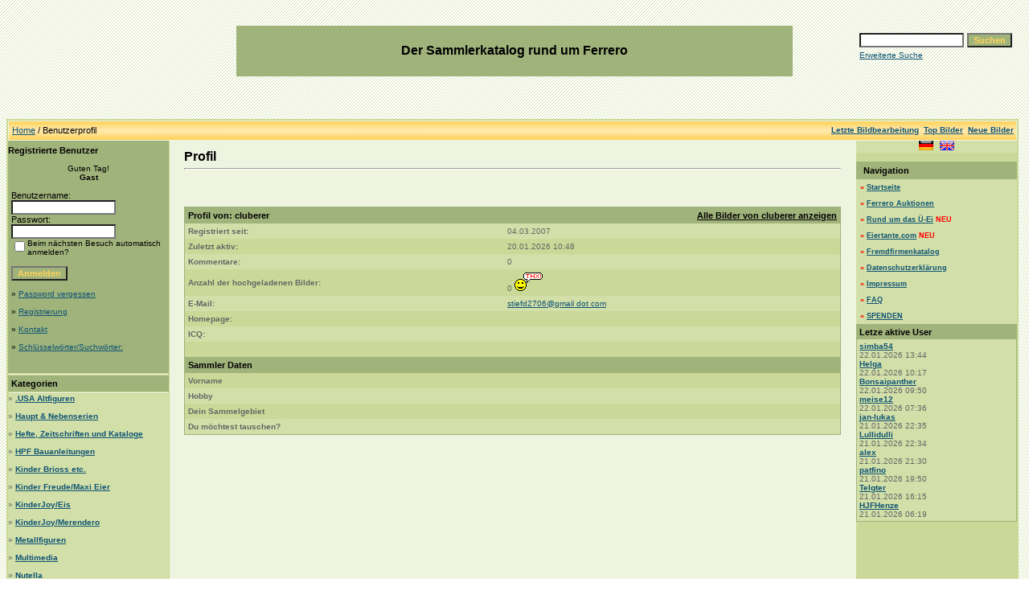

--- FILE ---
content_type: text/html
request_url: https://www.ue-ei-portal-sammlerkatalog.de/member.php?action=showprofile&user_id=2021&sessionid=oq2qln7cfl7h055g7atjkp09f7
body_size: 18006
content:
<!DOCTYPE HTML PUBLIC "-//W3C//DTD HTML 4.01 Transitional//DE">
<html dir="ltr">
<head>
<script async src="https://epnt.ebay.com/static/epn-smart-tools.js"></script>
<script>window._epn = {campaign:5337470210};</script>
<script language="JavaScript" type="text/javascript">
<script async src="https://epnt.ebay.com/static/epn-smart-tools.js"></script>
<!--
var last_submit = 0;
function submit_is_ok() {
    if (new Date().getTime() - last_submit > 10000) {
        last_submit = new Date().getTime();
        return true;
    } else {
        return false;
    }
}
//-->
</script>
<title>Der Sammlerkatalog rund um Ferrero Katalog für Inhalte aus dem Überraschungsei</title>
<meta http-equiv="content-type" content="text/html; charset=iso-8859-1" >
<meta name="keywords" content="ferrero, figuren, ü-ei, überraschungsei, kinder, surprise, spielzeug, kinder joy, maxi ei, nutella, hanuta, kinderschokolade, sammelbilder, ">
<meta name="abstract" content="Katalog über Inhalte aus dem Überraschungsei, und anderen Produkten der Firma Ferrero. &nbsp;">
<meta name="author" content="ue-ei-portal-sammlerkatalog.de">
<meta name="robots" content="index, follow">
<meta name="robots" content="all">
<meta name="robots-revisit" content="3 days">
<meta name="googlebot" content="noodp">
<meta name="copyright" content="https://www.ue-ei-portal-sammlerkatalog.de/" />
<meta name="language" content="sprache">
<link rel="stylesheet" href="./templates/katalog/style.css" type="text/css">

<script language="javascript" type="text/javascript">
<!--

  var captcha_reload_count = 0;
	var captcha_image_url = "./captcha.php?sessionid=0u4i08vghjnktl4er65klk7rp4";
  function new_captcha_image() {
    if (captcha_image_url.indexOf('?') == -1) {
		  document.getElementById('captcha_image').src= captcha_image_url+'?c='+captcha_reload_count;
		} else {
		  document.getElementById('captcha_image').src= captcha_image_url+'&c='+captcha_reload_count;
		}

    document.getElementById('captcha_input').value="";
    document.getElementById('captcha_input').focus();
    captcha_reload_count++;
  }

	function opendetailwindow() {
    window.open('','detailwindow','toolbar=no,scrollbars=yes,resizable=no,width=680,height=480');
  }

// -->
</script>
<script>
function ajaxFileUpload(upload_field)
{
// Checking file type
var re_text = /\.jpg|\.gif|\.jpeg/i;
var filename = upload_field.value;
if (filename.search(re_text) == -1) {
alert("File should be either jpg or gif or jpeg");
upload_field.form.reset();
return false;
}
document.getElementById('picture_preview').innerHTML = '<div><img src="progressbar.gif" border="0" /></div>';
upload_field.form.action = 'previewimage.php';
upload_field.form.target = 'upload_iframe';
upload_field.form.submit();
upload_field.form.action = '';
upload_field.form.target = '';
return true;
}
</script>
<script type="text/javascript" src="./js/highslide/highslide-with-gallery.js"></script>
<link rel="stylesheet" type="text/css" href="./js/highslide/highslide.css" />
<script type="text/javascript">
  hs.graphicsDir = './js/highslide/graphics/';
  hs.align = 'center';
  hs.anchor = 'top';
  hs.transitions = ['expand', 'crossfade'];
  hs.wrapperClassName = 'dark borderless floating-caption';
  hs.fadeInOut = true;
  hs.dimmingOpacity = .92;

  // Add the controlbar
  if (hs.addSlideshow) hs.addSlideshow({
    slideshowGroup:'thumb1',
    interval: 3500,
    repeat: true,
    useControls: true,
    //fixedControls: 'fit',
    fixedControls: false,
    overlayOptions: {
      opacity: .6,
      position: 'bottom center',
      hideOnMouseOut: true
    } 
  });
</script>

<!-- Start Cookie Plugin -->
<script type="text/javascript">
  window.cookieconsent_options = {
  message: 'Diese Website nutzt Cookies, um bestmögliche Funktionalität bieten zu können.',
  dismiss: 'Ok, verstanden',
  learnMore: 'Datenschutzerklärung',
  link: '//www.ue-ei-portal-sammlerkatalog.de/index.php?template=Datenschutz',
  theme: 'dark-top'
 };
</script>
<script type="text/javascript" src="//s3.amazonaws.com/valao-cloud/cookie-hinweis/script-v2.js"></script>
<!-- Ende Cookie Plugin -->


</head>

<script>
<!--
navi = null;
 document.onmousemove = updateNAVI;
 function updateNAVI(e) {
  if (navi != null) {
    x = (document.all) ? window.event.x + navi.offsetParent.scrollLeft : e.pageX;
    y = (document.all) ? window.event.y + navi.offsetParent.scrollTop  : e.pageY;
    navi.style.left = (x + 1) + "px";
    navi.style.top   = (y - 20) + "px";
  }
}

function showNAVI(id) {
  navi = document.getElementById(id);
  navi.style.display = "block"
}

function hideNAVI() {
  navi.style.display = "none";
}
//-->
</script>

<body bgcolor="#FFFFFF" text="#0F5475" link="#0F5475" vlink="#0F5475" alink="#0F5475">
<table width="100%" border="0">

</table>
<br />
<div id="fb-root"></div>

<script language="javascript">
      function mms(url) {
        var winWidth = 700;
        var winHeight = 450;
        var w = (screen.width - winWidth)/2;
        var h = (screen.height - winHeight)/2 - 60;
        var name = 'MMS';
        var features = 'scrollbars=no,width='+winWidth+',height='+winHeight+',top='+h+',left='+w;
        window.open(url,name,features);
      }
</script>
<table width="100%" border="0" cellspacing="0" cellpadding="0" align="center">
  <tr>
    <td>

      <table width="100%" border="0" cellspacing="0" cellpadding="0">
        <tr>
          <td colspan="5" height="12"><img src="./templates/default/images/spacer.gif" width="*" height="8" alt="" /></td>
        </tr>
        <tr>
          <td width="6"><img src="./templates/default/images/spacer.gif" width="6" height="63" alt="" /></td>
          <td width="280" height="63"></td>
          <td width="*" height="63" align="center" bgcolor="#a0b37b"><div align="center"><span class="title">Der Sammlerkatalog rund um Ferrero</span></div></td>
          <td width="278" height="63">
            <table>
              <tr>
                <td width="276" height="50" align="right" valign="middle">
                  <form method="post" action="./search.php?sessionid=0u4i08vghjnktl4er65klk7rp4"><input type="hidden" name="__csrf" value="38cb5788f67c309422706efaf613262f" />
<input type="hidden" name="__csrf" value="38cb5788f67c309422706efaf613262f" />

                    <table border="0" cellspacing="0" cellpadding="2">
                      <tr>
                        <td>
                          <input type="text" name="search_keywords" size="15" class="searchinput" style="BACKGROUND-IMAGE: url(./templates/katalog/images/input.gif)"/>
                        </td>
                        <td>
                          <input type="submit" value="Suchen" class="button" name="submit" />
                        </td>
                      </tr>
                      <tr valign="top">
                        <td colspan="2" align="left"><a href="./search.php?sessionid=0u4i08vghjnktl4er65klk7rp4" class="smalltext">Erweiterte Suche</a>
                        </td>
                      </tr>
                    </table>
                  </form>
                </td>
              </tr>
            </table>

          </td>
          <td align="right" width="8"><img src="./templates/katalog/images/spacer.gif" width="8" height="63" alt="" /></td>
        </tr>
        <tr>
          <td colspan="5" height="12"><img src="./templates/katalog/images/spacer.gif" width="*" height="12" alt="" /></td>
        </tr>
      </table>

      <table width="100%" border="0" cellspacing="0" cellpadding="0">
        <tr>
          <td>
            <table width="100%" height="30" border="0" cellspacing="0" cellpadding="0">
              <tr>
                <td width="24"><img src="./templates/katalog/images/spacer.gif" alt="" width="1" height="1" /></td>
                <td  width="*" height="30">
                </td>
              </tr>
            </table>
          </td>
        </tr>

  <tr>
    <td class="bordercolor">
      <table width="100%" border="0" cellspacing="1" cellpadding="0">
        <tr>
          <td class="tablebgcolor">
            <table width="100%" border="0" cellspacing="1" cellpadding="0">
              <tr>
                <td class="navbar" height="23">
                  <table width="100%" border="0" cellspacing="0" cellpadding="0">
                    <tr>
                      <td><img src="./templates/katalog/images/spacer.gif" width="4" height="4" alt="" /><span class="clickstream"><a href="./index.php?sessionid=0u4i08vghjnktl4er65klk7rp4" class="clickstream">Home</a>&nbsp;/&nbsp;Benutzerprofil</span></td>
                      <td align="right">
						<a href="./last_modified.php?sessionid=0u4i08vghjnktl4er65klk7rp4"><b>Letzte Bildbearbeitung</b></a>&nbsp;
						<a href="./top.php?sessionid=0u4i08vghjnktl4er65klk7rp4"><b>Top Bilder</b></a>&nbsp;
						<a href="./search.php?search_new_images=1&amp;sessionid=0u4i08vghjnktl4er65klk7rp4"><b>Neue Bilder</b></a>&nbsp;
					  </td>
                    </tr>
                  </table>
                </td>
              </tr>
            </table>
            <table width="100%" border="0" cellspacing="0" cellpadding="0">
              <tr>
                <td width="200" class="row2" valign="top">
                  <table width="200" border="0" cellspacing="0" cellpadding="0">
                    <tr>
                      <td class="head2" height="20"><style type="text/css">
<!--
.Stil1 {
	font-family: Verdana, Arial, Helvetica, sans-serif;
	font-size: 12px;
}
-->
</style>
  <table width="200" border="0" cellspacing="0" cellpadding="0">
  <tr> 
   <td height="25" class="head2">Registrierte Benutzer</td>
  </tr>
   <tr> 
   <th class="row1"><? print $ub ?></td>
   </tr>
  </table> <table width="100%" border="0" cellpadding="4" cellspacing="0">
  <tr>
    <td valign="top" align="left">
    <center>Guten Tag! <br><b>Gast</b></center><br>
      <form action="./login.php?sessionid=0u4i08vghjnktl4er65klk7rp4" method="post"><input type="hidden" name="__csrf" value="38cb5788f67c309422706efaf613262f" />
<input type="hidden" name="__csrf" value="38cb5788f67c309422706efaf613262f" />

        Benutzername:<br />
        <input type="text" size="10" name="user_name" class="logininput" />
        <br />
        Passwort:<br />
        <input type="password" size="10" name="user_password" class="logininput" />
        <br />
        <table border="0" cellspacing="0" cellpadding="0">
          <tr valign="top">
            <td><input type="checkbox" name="auto_login" value="1" /></td>
            <td><span class="smalltext">Beim nächsten Besuch automatisch anmelden?</span></td>
          </tr>
        </table>
        <br />
		<input type="submit" value="Anmelden" class="button" />
      </form>
            &raquo; <a href="./member.php?action=lostpassword&amp;sessionid=0u4i08vghjnktl4er65klk7rp4">Password vergessen</a><br /><br />
	  &raquo; <a href="./register.php?sessionid=0u4i08vghjnktl4er65klk7rp4">Registrierung</a><br /><br />
	  &raquo; <a href="contact.php">Kontakt</a><br /><br />
      &raquo; <a href="./keyword_cloud.php?sessionid=0u4i08vghjnktl4er65klk7rp4">Schlüsselw&ouml;rter/Suchw&ouml;rter:</a><br /><br />
  </tr>
</table>
<br>
<table width="100%" border="0" cellspacing="0" cellpadding="0">
<tr><td class="tablebgcolor"><img src="./templates/default/images/spacer.gif" alt="" width="1" height="1" /></td></tr>
<tr><td class="head2" height="20"> <img src="./templates/default/images/spacer.gif" alt="" width="4" height="4" />Kategorien</td></tr>
<tr><td class="tablebgcolor"><img src="./templates/default/images/spacer.gif" alt="" width="1" height="1" /></td></tr>
<tr><td align="left" class="row1">
   &raquo; <span style="font-family: Geneva, Arial, Helvetica, sans-serif" ><b><a href="./categories.php?cat_id=7289&amp;sessionid=0u4i08vghjnktl4er65klk7rp4">.USA Altfiguren</span></a></b><br><br> &raquo; <span style="font-family: Geneva, Arial, Helvetica, sans-serif" ><b><a href="./categories.php?cat_id=3468&amp;sessionid=0u4i08vghjnktl4er65klk7rp4">Haupt & Nebenserien</span></a></b><br><br> &raquo; <span style="font-family: Geneva, Arial, Helvetica, sans-serif" ><b><a href="./categories.php?cat_id=1549&amp;sessionid=0u4i08vghjnktl4er65klk7rp4">Hefte, Zeitschriften und Kataloge</span></a></b><br><br> &raquo; <span style="font-family: Geneva, Arial, Helvetica, sans-serif" ><b><a href="./categories.php?cat_id=1931&amp;sessionid=0u4i08vghjnktl4er65klk7rp4">HPF Bauanleitungen</span></a></b><br><br> &raquo; <span style="font-family: Geneva, Arial, Helvetica, sans-serif" ><b><a href="./categories.php?cat_id=2679&amp;sessionid=0u4i08vghjnktl4er65klk7rp4">Kinder Brioss etc.</span></a></b><br><br> &raquo; <span style="font-family: Geneva, Arial, Helvetica, sans-serif" ><b><a href="./categories.php?cat_id=1548&amp;sessionid=0u4i08vghjnktl4er65klk7rp4">Kinder Freude/Maxi Eier</span></a></b><br><br> &raquo; <span style="font-family: Geneva, Arial, Helvetica, sans-serif" ><b><a href="./categories.php?cat_id=8104&amp;sessionid=0u4i08vghjnktl4er65klk7rp4">KinderJoy/Eis</span></a></b><br><br> &raquo; <span style="font-family: Geneva, Arial, Helvetica, sans-serif" ><b><a href="./categories.php?cat_id=1642&amp;sessionid=0u4i08vghjnktl4er65klk7rp4">KinderJoy/Merendero</span></a></b><br><br> &raquo; <span style="font-family: Geneva, Arial, Helvetica, sans-serif" ><b><a href="./categories.php?cat_id=1317&amp;sessionid=0u4i08vghjnktl4er65klk7rp4">Metallfiguren</span></a></b><br><br> &raquo; <span style="font-family: Geneva, Arial, Helvetica, sans-serif" ><b><a href="./categories.php?cat_id=5566&amp;sessionid=0u4i08vghjnktl4er65klk7rp4">Multimedia</span></a></b><br><br> &raquo; <span style="font-family: Geneva, Arial, Helvetica, sans-serif" ><b><a href="./categories.php?cat_id=2909&amp;sessionid=0u4i08vghjnktl4er65klk7rp4">Nutella</span></a></b><br><br> &raquo; <span style="font-family: Geneva, Arial, Helvetica, sans-serif" ><b><a href="./categories.php?cat_id=1544&amp;sessionid=0u4i08vghjnktl4er65klk7rp4">Puzzle</span></a></b><br><br> &raquo; <span style="font-family: Geneva, Arial, Helvetica, sans-serif" ><b><a href="./categories.php?cat_id=3280&amp;sessionid=0u4i08vghjnktl4er65klk7rp4">Sammelbilder</span></a></b><br><br> &raquo; <span style="font-family: Geneva, Arial, Helvetica, sans-serif" ><b><a href="./categories.php?cat_id=5678&amp;sessionid=0u4i08vghjnktl4er65klk7rp4">Sammelbilder ab 50'er</span></a></b><br><br> &raquo; <span style="font-family: Geneva, Arial, Helvetica, sans-serif" ><b><a href="./categories.php?cat_id=5310&amp;sessionid=0u4i08vghjnktl4er65klk7rp4">Sonstiges von Ferrero</span></a></b><br><br> &raquo; <span style="font-family: Geneva, Arial, Helvetica, sans-serif" ><b><a href="./categories.php?cat_id=6251&amp;sessionid=0u4i08vghjnktl4er65klk7rp4">Spielwelten</span></a></b><br><br> &raquo; <span style="font-family: Geneva, Arial, Helvetica, sans-serif" ><b><a href="./categories.php?cat_id=678&amp;sessionid=0u4i08vghjnktl4er65klk7rp4">Spielzeug aus dem Ei</span></a></b><br><br> &raquo; <span style="font-family: Geneva, Arial, Helvetica, sans-serif" ><b><a href="./categories.php?cat_id=1839&amp;sessionid=0u4i08vghjnktl4er65klk7rp4">Spielzeug aus dem Ei (Euro)</span></a></b><br><br> &raquo; <span style="font-family: Geneva, Arial, Helvetica, sans-serif" ><b><a href="./categories.php?cat_id=1932&amp;sessionid=0u4i08vghjnktl4er65klk7rp4">Trucks von Ferrero</span></a></b><br><br> &raquo; <span style="font-family: Geneva, Arial, Helvetica, sans-serif" ><b><a href="./categories.php?cat_id=1935&amp;sessionid=0u4i08vghjnktl4er65klk7rp4">Varianten</span></a></b><br><br> &raquo; <span style="font-family: Geneva, Arial, Helvetica, sans-serif" ><b><a href="./categories.php?cat_id=4664&amp;sessionid=0u4i08vghjnktl4er65klk7rp4">Weihnachten</span></a></b><br><br> &raquo; <span style="font-family: Geneva, Arial, Helvetica, sans-serif" ><b><a href="./categories.php?cat_id=1543&amp;sessionid=0u4i08vghjnktl4er65klk7rp4">Werbung & Merchandising</span></a></b><br><br></td></tr>
</table></td>
                    </tr>
                  
                    </table>
				 </td>
                <td width="1" class="bordercolor" valign="top"><img src="./templates/katalog/images/spacer.gif" alt="" width="1" height="1" /></td>
                <td width="18" valign="top"><img src="./templates/katalog/images/spacer.gif" alt="" width="18" height="18" /></td>
                <td width="100%" valign="top">
				  <br />
                  <span class="title">Profil</span>
                  <div align="center">
                    <hr size="1" />
                    <p>&nbsp;

                    <p>&nbsp;



                  				  <table width="100%" border="0" cellspacing="0" cellpadding="1">
  <tr> 
    <td valign="top" class="head1"> 
      <table width="100%" border="0" cellpadding="4" cellspacing="0">
        <tr> 
          <td valign="top" class="head1">Profil von: cluberer</td>
          <td valign="top" class="head1" align="right"><a href="./search.php?search_user=cluberer&amp;sessionid=0u4i08vghjnktl4er65klk7rp4" class="head1">Alle Bilder von cluberer anzeigen</a></td>
        </tr>
        <tr> 
          <td class="row1"><b>Registriert seit:</b></td>
          <td class="row1">04.03.2007</td>
        </tr>
        <tr> 
          <td class="row2"><b>Zuletzt aktiv:</b></td>
          <td class="row2">20.01.2026 10:48</td>
        </tr>
        <tr> 
          <td class="row1"><b>Kommentare:</b></td>
          <td class="row1">0</td>
        </tr>
		<tr> 
          <td class="row2"><b>Anzahl der hochgeladenen Bilder:</b></td>
          <td class="row2">0 <img src="templates/katalog/icons/danke.gif" alt="DANKE"></td>
        </tr>
        <tr> 
          <td class="row1"><b>E-Mail:</b></td>
          <td class="row1"><a href="./member.php?action=mailform&amp;user_id=2021&amp;sessionid=0u4i08vghjnktl4er65klk7rp4">stiefd2706@gmail dot com</a></td>
        </tr>
        <tr> 
          <td class="row2"><b>Homepage:</b></td>
          <td class="row2"></td>
        </tr>
        <tr> 
          <td class="row1"><b>ICQ:</b></td>
          <td class="row1"></td>
        </tr>
        <tr>
          <td class="row2">&nbsp;</td>
          <td class="row2">&nbsp;</td>
        </tr>
        <tr> 
          <td valign="top" class="head1">Sammler Daten</td>
          <td valign="top" class="head1" align="right"></td>
        </tr>
                <tr>
          <td class="row2"><b>Vorname</b></td>
          <td class="row2">&nbsp;</td>
        </tr>
        <tr>
          <td class="row1"><b>Hobby</b></td>
          <td class="row1">&nbsp;</td>
        </tr>
        <tr>
          <td class="row2"><b>Dein Sammelgebiet</b></td>
          <td class="row2">&nbsp;</td>
        </tr>
        <tr>
          <td class="row1"><b>Du m&ouml;chtest tauschen?</b></td>
          <td class="row1">&nbsp;</td>
        </tr>
              </table>
    </td>
  </tr>
</table><p>&nbsp;
<div align="center">
                    <p>&nbsp;

<p>&nbsp;
<p>&nbsp;
				  <p>&nbsp;</p>
				</div></div></td>
                <td width="19" valign="top"><img src="./templates/katalog/images/spacer.gif" alt="" width="19" height="19" /></td>
                 <td width="200" class="row2" valign="top">
                 <table width="200" border="0" cellspacing="0" cellpadding="0">
                 </table>
                 <table width="200" border="0" cellspacing="0" cellpadding="0">
                <td class="row1"><div align="center"><a href="index.php?l=deutsch"><img src="/templates/katalog/images/de.png" alt="Deutsch" width="18" height="12" border="0" /></a><strong><font size="2" face="Verdana, Arial, Helvetica, sans-serif">&nbsp;&nbsp;<a href="index.php?l=english"><img src="/templates/katalog/images/gb.png" alt="Englisch" width="18" height="12" border="0" /></a></font></strong><a href="index.php?l=english"><strong><font size="2" face="Verdana, Arial, Helvetica, sans-serif"></font></strong></a> </div></td>
                 </table><style type="text/css">
<!--
.Stil1 {
	font-family: Verdana, Arial, Helvetica, sans-serif;
	font-size: xx-small;
	font-weight: bold;
}
-->
</style>
<table width="200" border="0" cellpadding="5" cellspacing="0">

  <tr>
   <td class="head2"><div align="left"><img src="/images/spacer.gif" alt="" width="4" height="4" />Navigation</div></td>
  </tr>
  <tr>
    <td class="row1 Stil1">
     &raquo; <a href="index.php">Startseite</a><br><br>
	 &raquo; <a href="//www.ebay.de/b/Uberraschungseier-Sammlerobjekte/8894/bn_1845309" target="_blank">Ferrero Auktionen</a></span><br><br>
	 &raquo; <a target="_blank" href="https://www.amazon.de/gp/search?ie=UTF8&tag=ueeiferrsamm-21&linkCode=ur2&linkId=c2ee7535d559fdebca2c0a3866ef26ba&camp=1638&creative=6742&index=grocery&keywords=ferrero kinder Ã¼berraschungs-ei">Rund um das &#220;-Ei</a> NEU</span><br><br>
	 &raquo; <a href="//www.eiertante.com/" target="_blank">Eiertante.com</a> NEU</span><br><br>
     <!--&raquo; <a href="./index.php?template=Bannertausch">Bannerlinks</a></span><br><br>-->
     &raquo; <a href="//www.online-fremdfigurenkatalog.de/" target="_blank">Fremdfirmenkatalog</a></span><br><br>
	 &raquo; <a href="./index.php?template=Datenschutz">Datenschutzerkl&auml;rung</a></span><br><br> 
     &raquo; <a href="./index.php?template=impressum">Impressum</a></span><br><br>
     &raquo; <a href="./index.php?template=faq">FAQ</a></span><br><br>
	 &raquo; <a href="https://paypal.me/harald57?country.x=DE&locale.x=de_DE">SPENDEN</a></span>
	 </tr>
  <!--<center><div style="width:150px; height:250px;"><ins class="epn-placement" data-config-id="fff55bd44dc97940b2611950"></ins></div></center>-->
  <tr>
   
  </tr>
  <tr>
</p></td>
  </tr>
  
</table> 
<table width="200" border="0" cellspacing="0" cellpadding="1">
  <tr> 
    <td class="head2"> 
      <table width="100%" border="0" cellspacing="0" cellpadding="3">
        <tr> 
          <td valign="top" class="head2">Letze aktive User</td>
        </tr>
        <tr> 
          <td valign="top" class="row1"><a href ="./member.php?action=showprofile&user_id=2820&amp;sessionid=0u4i08vghjnktl4er65klk7rp4"><b>simba54</b></a><br ><span class="smalltext">22.01.2026 13:44</span><br ><a href ="./member.php?action=showprofile&user_id=3421&amp;sessionid=0u4i08vghjnktl4er65klk7rp4"><b>Helga</b></a><br ><span class="smalltext">22.01.2026 10:17</span><br ><a href ="./member.php?action=showprofile&user_id=1586&amp;sessionid=0u4i08vghjnktl4er65klk7rp4"><b>Bonsaipanther</b></a><br ><span class="smalltext">22.01.2026 09:50</span><br ><a href ="./member.php?action=showprofile&user_id=4514&amp;sessionid=0u4i08vghjnktl4er65klk7rp4"><b>meise12</b></a><br ><span class="smalltext">22.01.2026 07:36</span><br ><a href ="./member.php?action=showprofile&user_id=1&amp;sessionid=0u4i08vghjnktl4er65klk7rp4"><b>jan-lukas</b></a><br ><span class="smalltext">21.01.2026 22:35</span><br ><a href ="./member.php?action=showprofile&user_id=6008&amp;sessionid=0u4i08vghjnktl4er65klk7rp4"><b>Lullidulli</b></a><br ><span class="smalltext">21.01.2026 22:34</span><br ><a href ="./member.php?action=showprofile&user_id=3716&amp;sessionid=0u4i08vghjnktl4er65klk7rp4"><b>alex</b></a><br ><span class="smalltext">21.01.2026 21:30</span><br ><a href ="./member.php?action=showprofile&user_id=5186&amp;sessionid=0u4i08vghjnktl4er65klk7rp4"><b>patfino</b></a><br ><span class="smalltext">21.01.2026 19:50</span><br ><a href ="./member.php?action=showprofile&user_id=1976&amp;sessionid=0u4i08vghjnktl4er65klk7rp4"><b>Telgter</b></a><br ><span class="smalltext">21.01.2026 16:15</span><br ><a href ="./member.php?action=showprofile&user_id=658&amp;sessionid=0u4i08vghjnktl4er65klk7rp4"><b>HJFHenze</b></a><br ><span class="smalltext">21.01.2026 06:19</span><br ></td>
        </tr>
      </table>
    </td>
  </tr>
</table>
 <script type="text/javascript" src='//adn.ebay.com/files/js/min/jquery-1.6.2-min.js'></script>
<script type="text/javascript" src='//adn.ebay.com/files/js/min/ebay_activeContent-min.js'></script>
<script charset="utf-8" type="text/javascript">
document.write('\x3Cscript type="text/javascript" charset="utf-8" src="//adn.ebay.com/cb?programId=11&campId=5337470210&toolId=10026&keyword=%28Neu%29&width=160&height=600&font=1&textColor=333366&linkColor=333333&arrowColor=FFAF5E&color1=63769A&color2=[COLORTWO]&format=ImageLink&contentType=TEXT_AND_IMAGE&enableSearch=y&usePopularSearches=n&freeShipping=n&topRatedSeller=n&itemsWithPayPal=n&descriptionSearch=n&showKwCatLink=n&excludeCatId=&excludeKeyword=&catId=8894%2C22124%2C170828&disWithin=200&ctx=n&autoscroll=y&flashEnabled=' + isFlashEnabled + '&pageTitle=' + _epn__pageTitle + '&cachebuster=' + (Math.floor(Math.random() * 10000000 )) + '">\x3C/script>' );
</script>

 <table width="200" border="0" cellpadding="5" cellspacing="0">
  
  <!--<tr>
  <td class="head2" height="1">  </tr>
  <tr>
    <td class="row1" height="20">
    <a href="//flagcounter.com/more/MJgo"><img src="//flagcounter.com/count/MJgo/bg=D2DFA8/txt=666666/border=CAD999/columns=2/maxflags=30/viewers=TOP+30+Country/labels=0/" alt="free counters" border="0"></a>
    <br>
  </tr>-->

   </table> </tr>
      </table>
    </td>
  </tr>
  <tr>
    <td>
      <table width="100%" border="0" cellspacing="0" cellpadding="0" class="tablebottom">
        <tr>
          <td width="6"><img src="./templates/katalog/images/footer_left.gif" width="6" height="23" alt="" /></td>
          <td width="100%">
            <div align="right">Design: <a href="art4heart.info/" target="_blank">Art4Heart</a></div>
          </td>
          <td width="225">&nbsp;</td>
          <td width="6"><img src="./templates/katalog/images/footer_right.gif" width="6" height="23" alt="" /></td>
        </tr>
      </table>
    </td>
  </tr>
</table>
<p align="center"><!-- Shoutbox Begin -->
    <div align="center">

<table width="600" height="200" border="0" align="center" cellpadding="0" cellspacing="0">
  <tr>
          <td class="head2" height="20"> <div align="center">Quasselbox</div></td>
  </tr>
        <tr>
          <td class="tablebgcolor"><img src="./templates/katalog/images/spacer.gif" alt="" width="1" height="1" /></td>
        </tr>
        <tr>
          <td> <div class="shouts">
              <table cellpadding="0" cellspacing="0" width="515">
                  <tr>
    <td class="shoutusr">
	<a href="./member.php?action=showprofile&user_id=1586&amp;sessionid=0u4i08vghjnktl4er65klk7rp4">Bonsaipanther:</a>&nbsp;&nbsp;&nbsp;geschrieben am:&nbsp;29. 10. 2025 - 17:34	</td>
    <td align="right"></td>
  </tr>
  <tr>
    <td colspan="2" class="shoutmsg">
	folgende Figuren fehlen noch - beachtet bitte, bpz Vorder- und Rückseite.<br />
DANKE<br />
VC259, VC265, VC267, VC269, VC285, VC356	<!--<hr class="shout">-->
	</td>
  </tr>
  <tr bgcolor="#004C75" height="2px">
    <td colspan="2">
	</td>
  </tr>  <tr>
    <td class="shoutusr">
	<a href="./member.php?action=showprofile&user_id=1586&amp;sessionid=0u4i08vghjnktl4er65klk7rp4">Bonsaipanther:</a>&nbsp;&nbsp;&nbsp;geschrieben am:&nbsp;23. 10. 2025 - 19:04	</td>
    <td align="right"></td>
  </tr>
  <tr>
    <td colspan="2" class="shoutmsg">
	@ stefan.W<br />
wir setzen keine Links zum webseite puschen <br />
Das ist ein Katalog für Sammler, nicht für Verkäufer!	<!--<hr class="shout">-->
	</td>
  </tr>
  <tr bgcolor="#004C75" height="2px">
    <td colspan="2">
	</td>
  </tr>  <tr>
    <td class="shoutusr">
	<a href="./member.php?action=showprofile&user_id=1586&amp;sessionid=0u4i08vghjnktl4er65klk7rp4">Bonsaipanther:</a>&nbsp;&nbsp;&nbsp;geschrieben am:&nbsp;20. 10. 2025 - 22:11	</td>
    <td align="right"></td>
  </tr>
  <tr>
    <td colspan="2" class="shoutmsg">
	Hallo Ilona,<br />
irgendwie passt die Anna gar nicht in 2016 - es gab sie bereits 2015,<br />
aber da stimmt die Nr. nicht überein.<br />
<a href="https://www.ue-ei-portal-sammlerkatalog.de/categories.php?cat_id=7592" target="_blank" rel="nofollow"><a href="https://www.ue-ei-portal-sammlerkatalog.de/categories.php?cat_id=7592" target="_blank" rel="nofollow">https://www.ue-ei-portal-sammlerkatalog.de/categories.php?cat_id=7592</a></a><br />
LG. Hannelore	<!--<hr class="shout">-->
	</td>
  </tr>
  <tr bgcolor="#004C75" height="2px">
    <td colspan="2">
	</td>
  </tr>  <tr>
    <td class="shoutusr">
	<a href="./member.php?action=showprofile&user_id=1&amp;sessionid=0u4i08vghjnktl4er65klk7rp4">jan-lukas:</a>&nbsp;&nbsp;&nbsp;geschrieben am:&nbsp;20. 10. 2025 - 19:11	</td>
    <td align="right"></td>
  </tr>
  <tr>
    <td colspan="2" class="shoutmsg">
	Ja natürlich, sind aber Fremdfiguren, nicht Ferrero	<!--<hr class="shout">-->
	</td>
  </tr>
  <tr bgcolor="#004C75" height="2px">
    <td colspan="2">
	</td>
  </tr>  <tr>
    <td class="shoutusr">
	<a href="./member.php?action=showprofile&user_id=2021&amp;sessionid=0u4i08vghjnktl4er65klk7rp4">cluberer:</a>&nbsp;&nbsp;&nbsp;geschrieben am:&nbsp;20. 10. 2025 - 18:36	</td>
    <td align="right"></td>
  </tr>
  <tr>
    <td colspan="2" class="shoutmsg">
	Sorry - Ich meine natürlich bei ALDI	<!--<hr class="shout">-->
	</td>
  </tr>
  <tr bgcolor="#004C75" height="2px">
    <td colspan="2">
	</td>
  </tr>  <tr>
    <td class="shoutusr">
	<a href="./member.php?action=showprofile&user_id=2021&amp;sessionid=0u4i08vghjnktl4er65klk7rp4">cluberer:</a>&nbsp;&nbsp;&nbsp;geschrieben am:&nbsp;20. 10. 2025 - 18:31	</td>
    <td align="right"></td>
  </tr>
  <tr>
    <td colspan="2" class="shoutmsg">
	Hallo<br />
Habt ihr schon was von der Serie &quot; Smurf´s Collection gehört oder gesehen ?<br />
Gibt es bei uns in der Norma<br />
Gruß Cluberer	<!--<hr class="shout">-->
	</td>
  </tr>
  <tr bgcolor="#004C75" height="2px">
    <td colspan="2">
	</td>
  </tr>  <tr>
    <td class="shoutusr">
	<a href="./member.php?action=showprofile&user_id=1&amp;sessionid=0u4i08vghjnktl4er65klk7rp4">jan-lukas:</a>&nbsp;&nbsp;&nbsp;geschrieben am:&nbsp;20. 10. 2025 - 16:07	</td>
    <td align="right"></td>
  </tr>
  <tr>
    <td colspan="2" class="shoutmsg">
	Hallo Ilona,<br />
Das Bild ist leider vieeeeel zu klein<br />
gruß Harald	<!--<hr class="shout">-->
	</td>
  </tr>
  <tr bgcolor="#004C75" height="2px">
    <td colspan="2">
	</td>
  </tr>  <tr>
    <td class="shoutusr">
	<a href="./member.php?action=showprofile&user_id=1586&amp;sessionid=0u4i08vghjnktl4er65klk7rp4">Bonsaipanther:</a>&nbsp;&nbsp;&nbsp;geschrieben am:&nbsp;9. 10. 2025 - 0:20	</td>
    <td align="right"></td>
  </tr>
  <tr>
    <td colspan="2" class="shoutmsg">
	@ eierbaer<br />
Wegwerf-Adressen werden nicht akzeptiert.	<!--<hr class="shout">-->
	</td>
  </tr>
  <tr bgcolor="#004C75" height="2px">
    <td colspan="2">
	</td>
  </tr>  <tr>
    <td class="shoutusr">
	<a href="./member.php?action=showprofile&user_id=1&amp;sessionid=0u4i08vghjnktl4er65klk7rp4">jan-lukas:</a>&nbsp;&nbsp;&nbsp;geschrieben am:&nbsp;4. 10. 2025 - 17:42	</td>
    <td align="right"></td>
  </tr>
  <tr>
    <td colspan="2" class="shoutmsg">
	folgende Figuren habe ich nicht, und können hochgeladen werden.<br />
beachtet bitte, bpz Vorder und Rückseite.<br />
DANKE<br />
VC259, VC260, VC265, VC267, VC269, VC285, VC356	<!--<hr class="shout">-->
	</td>
  </tr>
  <tr bgcolor="#004C75" height="2px">
    <td colspan="2">
	</td>
  </tr>  <tr>
    <td class="shoutusr">
	<a href="./member.php?action=showprofile&user_id=1&amp;sessionid=0u4i08vghjnktl4er65klk7rp4">jan-lukas:</a>&nbsp;&nbsp;&nbsp;geschrieben am:&nbsp;4. 10. 2025 - 17:21	</td>
    <td align="right"></td>
  </tr>
  <tr>
    <td colspan="2" class="shoutmsg">
	Funko Stranger Things ist eine sehr düstere Serie ;)	<!--<hr class="shout">-->
	</td>
  </tr>
  <tr bgcolor="#004C75" height="2px">
    <td colspan="2">
	</td>
  </tr>  <tr>
    <td class="shoutusr">
	<a href="./member.php?action=showprofile&user_id=1&amp;sessionid=0u4i08vghjnktl4er65klk7rp4">jan-lukas:</a>&nbsp;&nbsp;&nbsp;geschrieben am:&nbsp;12. 9. 2025 - 19:30	</td>
    <td align="right"></td>
  </tr>
  <tr>
    <td colspan="2" class="shoutmsg">
	Wenn Du möchtest, kann ich Supergirl übernehmen *bussi*	<!--<hr class="shout">-->
	</td>
  </tr>
  <tr bgcolor="#004C75" height="2px">
    <td colspan="2">
	</td>
  </tr>  <tr>
    <td class="shoutusr">
	<a href="./member.php?action=showprofile&user_id=1586&amp;sessionid=0u4i08vghjnktl4er65klk7rp4">Bonsaipanther:</a>&nbsp;&nbsp;&nbsp;geschrieben am:&nbsp;11. 9. 2025 - 19:22	</td>
    <td align="right"></td>
  </tr>
  <tr>
    <td colspan="2" class="shoutmsg">
	Ja genau - Serienname<br />
die 4er gibt es im Kaufland - auch die Maxi-Eier<br />
4er heute auch im Hunde-Netto gesehen.<br />
Habe aber von Allem immer nur 1 x gekauft , wegen Bilder für Kat.	<!--<hr class="shout">-->
	</td>
  </tr>
  <tr bgcolor="#004C75" height="2px">
    <td colspan="2">
	</td>
  </tr>  <tr>
    <td class="shoutusr">
	<a href="./member.php?action=showprofile&user_id=1&amp;sessionid=0u4i08vghjnktl4er65klk7rp4">jan-lukas:</a>&nbsp;&nbsp;&nbsp;geschrieben am:&nbsp;11. 9. 2025 - 19:04	</td>
    <td align="right"></td>
  </tr>
  <tr>
    <td colspan="2" class="shoutmsg">
	Oh, 4er Packs, hier leider noch nicht.<br />
Habe hier noch 7 Eier liegen, nur gerade keine Zeit, muss mal Auktionen machen.<br />
Hatte ja dank meiner Unpässlichkeit ca. 1000 löschen müssen.<br />
Werde aber zeitnah mal hochladen.<br />
im 3er Mädchen hatte ich sogar 2 Treffer ;)<br />
Biber meinst bestimmt Serien Namen ?	<!--<hr class="shout">-->
	</td>
  </tr>
  <tr bgcolor="#004C75" height="2px">
    <td colspan="2">
	</td>
  </tr>  <tr>
    <td class="shoutusr">
	<a href="./member.php?action=showprofile&user_id=1586&amp;sessionid=0u4i08vghjnktl4er65klk7rp4">Bonsaipanther:</a>&nbsp;&nbsp;&nbsp;geschrieben am:&nbsp;10. 9. 2025 - 0:48	</td>
    <td align="right"></td>
  </tr>
  <tr>
    <td colspan="2" class="shoutmsg">
	Für heute habe ich keine Lust mehr ;)<br />
... und für VC051 (Biber) keinen Namen	<!--<hr class="shout">-->
	</td>
  </tr>
  <tr bgcolor="#004C75" height="2px">
    <td colspan="2">
	</td>
  </tr>  <tr>
    <td class="shoutusr">
	<a href="./member.php?action=showprofile&user_id=1&amp;sessionid=0u4i08vghjnktl4er65klk7rp4">jan-lukas:</a>&nbsp;&nbsp;&nbsp;geschrieben am:&nbsp;4. 9. 2025 - 18:38	</td>
    <td align="right"></td>
  </tr>
  <tr>
    <td colspan="2" class="shoutmsg">
	blau auch nicht freischalten, wenn ich die finde, werde ich die unter ihrem Namen freischalten.<br />
<br />
Ich bin erst mal wieder da, Bis das Knie gemacht wird.	<!--<hr class="shout">-->
	</td>
  </tr>
  <tr bgcolor="#004C75" height="2px">
    <td colspan="2">
	</td>
  </tr>  <tr>
    <td class="shoutusr">
	<a href="./member.php?action=showprofile&user_id=1&amp;sessionid=0u4i08vghjnktl4er65klk7rp4">jan-lukas:</a>&nbsp;&nbsp;&nbsp;geschrieben am:&nbsp;4. 9. 2025 - 12:28	</td>
    <td align="right"></td>
  </tr>
  <tr>
    <td colspan="2" class="shoutmsg">
	Wow, dachte immer blau ist ein Zustand, aber geht auch mit Bilder ;)	<!--<hr class="shout">-->
	</td>
  </tr>
  <tr bgcolor="#004C75" height="2px">
    <td colspan="2">
	</td>
  </tr>  <tr>
    <td class="shoutusr">
	<a href="./member.php?action=showprofile&user_id=2820&amp;sessionid=0u4i08vghjnktl4er65klk7rp4">simba54:</a>&nbsp;&nbsp;&nbsp;geschrieben am:&nbsp;1. 9. 2025 - 16:44	</td>
    <td align="right"></td>
  </tr>
  <tr>
    <td colspan="2" class="shoutmsg">
	Hallo,<br />
bei dem ersten Bilder Sammelaktion von Happy Hippo war das falsche Bild dabei, habe es neu geschickt.<br />
Entschuldigung und viele Grüße   Karin	<!--<hr class="shout">-->
	</td>
  </tr>
  <tr bgcolor="#004C75" height="2px">
    <td colspan="2">
	</td>
  </tr>  <tr>
    <td class="shoutusr">
	<a href="./member.php?action=showprofile&user_id=1586&amp;sessionid=0u4i08vghjnktl4er65klk7rp4">Bonsaipanther:</a>&nbsp;&nbsp;&nbsp;geschrieben am:&nbsp;31. 8. 2025 - 16:21	</td>
    <td align="right"></td>
  </tr>
  <tr>
    <td colspan="2" class="shoutmsg">
	Hallo paulineney712<br />
bitte keine Mailadresse als Nickname <br />
<br />
Gruß Hannelore	<!--<hr class="shout">-->
	</td>
  </tr>
  <tr bgcolor="#004C75" height="2px">
    <td colspan="2">
	</td>
  </tr>  <tr>
    <td class="shoutusr">
	<a href="./member.php?action=showprofile&user_id=1586&amp;sessionid=0u4i08vghjnktl4er65klk7rp4">Bonsaipanther:</a>&nbsp;&nbsp;&nbsp;geschrieben am:&nbsp;3. 8. 2025 - 13:01	</td>
    <td align="right"></td>
  </tr>
  <tr>
    <td colspan="2" class="shoutmsg">
	Ich schiebe einen Teil des Posts mal hoch ...<br />
Zur 2. Frage - ja es ist noch Jemand da, im Moment aber nur ich allein und dafür fast rund um die Uhr on, um den Kat im Auge zu behalten oder User freizuschalten. Unser Chef hat ein Abo mit der Klinik abgeschlossen und zZt. andere Sorgen / Prioritäten. <br />
Von Herzem &quot;Gute Besserung und baldige Genesung, lieber Harald&quot;.<br />
Im Chat tut sich schon lange nicht viel und das Bilder hochladen ... es gibt 3-4 User, die noch mitarbeiten, z.B. Karin<br />
(Simba54) und die übrigen ca. 4500 ziehen Bilder oder lesen nur Infos.<br />
Wir ALTEN haben unsere Bestände ausgeschöpft und wenn was Neues kommt, dann müssen wir es extra für den Kat kaufen. Dazu kommt, dass Harald die gesamten Kosten (Hosting usw.) für den Kat (auch Fremdfiguren-Kat) allein privat bezahlt.<br />
<br />
@ Alle: Mal eine kleine Spende (Button rechts oben) wäre sehr nett.<br />
und ... es ist Sommerpause, da gibt es eh kaum was Neues.<br />
<br />
LG. Hannelore	<!--<hr class="shout">-->
	</td>
  </tr>
  <tr bgcolor="#004C75" height="2px">
    <td colspan="2">
	</td>
  </tr>  <tr>
    <td class="shoutusr">
	<a href="./member.php?action=showprofile&user_id=1586&amp;sessionid=0u4i08vghjnktl4er65klk7rp4">Bonsaipanther:</a>&nbsp;&nbsp;&nbsp;geschrieben am:&nbsp;30. 7. 2025 - 9:02	</td>
    <td align="right"></td>
  </tr>
  <tr>
    <td colspan="2" class="shoutmsg">
	Hallo,<br />
genau da liegt das Problem. Ich habe keine Zeit für Diskussionen dieser Art. Zu tic-Tac ... es ist ein Ferrero-Produkt, zu dem es auch immer mal &quot;Beigaben&quot; gab und es gibt tatsächlich Sammler, die diese Boxen/Verpackungen sammeln, mögl. ungeöffnet sogar. Die beiden vorhandenen Auktionen ... zu dem Zeitpunkt war ich noch lange nicht hier im Kat und hätte die auch nicht reingenommen, höchstens direkt zur &quot;Zeitschrift &quot;Das Ei&quot; in der Beschreibung erwähnt. Wie der Name schon sagt, es sind Auktionen, Gesuche, Verkäufe rein privater Natur, nicht von Ferrero (auch nicht lizensiert) und ich habe die bisher auch nicht beachtet bei zig-tausend Artikeln ...<br />
LG.	<!--<hr class="shout">-->
	</td>
  </tr>
  <tr bgcolor="#004C75" height="2px">
    <td colspan="2">
	</td>
  </tr>  <tr>
    <td class="shoutusr">
	<a href="./member.php?action=showprofile&user_id=6008&amp;sessionid=0u4i08vghjnktl4er65klk7rp4">Lullidulli:</a>&nbsp;&nbsp;&nbsp;geschrieben am:&nbsp;30. 7. 2025 - 7:38	</td>
    <td align="right"></td>
  </tr>
  <tr>
    <td colspan="2" class="shoutmsg">
	Hallo, danke für die Antwort. Unter <a href="https://www.ue-ei-portal-sammlerkatalog.de/categories.php?cat_id=2096" target="_blank" rel="nofollow"><a href="https://www.ue-ei-portal-sammlerkatalog.de/categories.php?cat_id=2096" target="_blank" rel="nofollow">https://www.ue-ei-portal-sammlerkatalog.de/categories.php?cat_id=2096</a></a> wurden allerdings bereits zwei Ausgaben der Auktion hochgeladen. Und solange es User gibt, die diese hier hinzufügen möchten, sehe ich nicht, wie diese &quot;nicht relevant&quot; sein sollten. In meinen Augen ist eine Tic Tac-Dose auch irrelevant, aber das entscheide ich doch nicht.<br />
Liebe Grüße	<!--<hr class="shout">-->
	</td>
  </tr>
  <tr bgcolor="#004C75" height="2px">
    <td colspan="2">
	</td>
  </tr>  <tr>
    <td class="shoutusr">
	<a href="./member.php?action=showprofile&user_id=1586&amp;sessionid=0u4i08vghjnktl4er65klk7rp4">Bonsaipanther:</a>&nbsp;&nbsp;&nbsp;geschrieben am:&nbsp;29. 7. 2025 - 21:40	</td>
    <td align="right"></td>
  </tr>
  <tr>
    <td colspan="2" class="shoutmsg">
	@ Lullidulli<br />
&quot;Die Auktion&quot; habe ich absichtlich nicht freigeschaltet, ist für Sammler nicht wirklich relevant, weil es eigentlich mehr eine Art private Verkaufsliste ist von Sponsoren. Diese privaten Listen gab es auch in anderen Katalogen. Es sind keine Ableger, eher Einleger gegen Bezahlung in Zeitschriften gewesen.<br />
Zur 2. Frage - ja es ist noch Jemand da, im Moment aber nur ich allein und dafür fast rund um die Uhr on um den Kat im Auge zu behalten oder User freizuschalten. Unser Chef hat ein Abo mit der Klinik abgeschlossen<br />
und zZt. andere Sorgen / Prioritäten.  Von Herzem &quot;Gute Besserung und baldige Genesung, lieber Harald&quot;.<br />
Im Chat tut sich schon lange nicht viel ... und das Bilder hochladen ... es gibt 3-4 User, die noch mitarbeiten, z.B. Karin<br />
(Simba54) und die übrigen ca. 4500 ziehen Bilder oder lesen nur.<br />
Wir ALTEN haben unsere Bestände ausgeschöpft und wenn was Neues kommt, dann müssen wir es extra für den Kat kaufen. Dazu kommt, dass Harald die gesamten Kosten (Hosting usw.) für den Kat allein privat bezahlt. @ Alle: <br />
Mal eine kleine Spende (Button rechts oben) wäre sehr nett.<br />
und zu guterletzt ... es ist Sommmerpause, da gibt es eh kaum was Neues.<br />
LG. Hannelore	<!--<hr class="shout">-->
	</td>
  </tr>
  <tr bgcolor="#004C75" height="2px">
    <td colspan="2">
	</td>
  </tr>  <tr>
    <td class="shoutusr">
	<a href="./member.php?action=showprofile&user_id=6008&amp;sessionid=0u4i08vghjnktl4er65klk7rp4">Lullidulli:</a>&nbsp;&nbsp;&nbsp;geschrieben am:&nbsp;29. 7. 2025 - 19:10	</td>
    <td align="right"></td>
  </tr>
  <tr>
    <td colspan="2" class="shoutmsg">
	Ist irgendjemand da? In letzter Zeit wurden gar keine Bilder mehr hochgeladen und auch hier im Chat tut sich nichts. Sehr merkwürdig und schade.<br />
Liebe Grüße	<!--<hr class="shout">-->
	</td>
  </tr>
  <tr bgcolor="#004C75" height="2px">
    <td colspan="2">
	</td>
  </tr>  <tr>
    <td class="shoutusr">
	<a href="./member.php?action=showprofile&user_id=6008&amp;sessionid=0u4i08vghjnktl4er65klk7rp4">Lullidulli:</a>&nbsp;&nbsp;&nbsp;geschrieben am:&nbsp;25. 7. 2025 - 19:04	</td>
    <td align="right"></td>
  </tr>
  <tr>
    <td colspan="2" class="shoutmsg">
	Guten Abend,<br />
sehr gerne würde ich Ausgaben der Zeitschrift &quot;Die Auktion&quot; (Ableger der Ü-Ei-Zeitschrift &quot;Das Ei&quot;) unter der Kategorie &quot;Hefte, Zeitschriften und Kataloge&quot; hinzufügen. Das habe ich bereits zwei Mal versucht, allerdings wurde der Upload wiederholt nicht von der Administration freigeschaltet. Gibt es dafür einen bestimmten Grund?<br />
Liebe Grüße und einen schönen Abend	<!--<hr class="shout">-->
	</td>
  </tr>
  <tr bgcolor="#004C75" height="2px">
    <td colspan="2">
	</td>
  </tr>  <tr>
    <td class="shoutusr">
	<a href="./member.php?action=showprofile&user_id=2046&amp;sessionid=0u4i08vghjnktl4er65klk7rp4">Poppi:</a>&nbsp;&nbsp;&nbsp;geschrieben am:&nbsp;31. 5. 2025 - 0:10	</td>
    <td align="right"></td>
  </tr>
  <tr>
    <td colspan="2" class="shoutmsg">
	Hallo!<br />
Auf den Sammelbildern von Duplo / Hanuta steht bei der Serie &quot;Roger Rabbit&quot;, dass es ein Sammelposter davon gibt. Nur leider finde ich im gesamten Netz keinerlei Fotos davon. Abgesehen davon, dass ich es gerne hätte, möchte ich zumindest einmal sehen, wie das Poster überhaupt aussieht und wie groß das ist. Kann mir da freundlicherweise jemand Auskunft darüber geben? VG Helmut	<!--<hr class="shout">-->
	</td>
  </tr>
  <tr bgcolor="#004C75" height="2px">
    <td colspan="2">
	</td>
  </tr>  <tr>
    <td class="shoutusr">
	<a href="./member.php?action=showprofile&user_id=1586&amp;sessionid=0u4i08vghjnktl4er65klk7rp4">Bonsaipanther:</a>&nbsp;&nbsp;&nbsp;geschrieben am:&nbsp;22. 5. 2025 - 11:28	</td>
    <td align="right"></td>
  </tr>
  <tr>
    <td colspan="2" class="shoutmsg">
	Das ist ein Forum für Sammler, nicht, um mit Links die eigene Webseite in Suchmaschinen zu puschen!	<!--<hr class="shout">-->
	</td>
  </tr>
  <tr bgcolor="#004C75" height="2px">
    <td colspan="2">
	</td>
  </tr>  <tr>
    <td class="shoutusr">
	<a href="./member.php?action=showprofile&user_id=1586&amp;sessionid=0u4i08vghjnktl4er65klk7rp4">Bonsaipanther:</a>&nbsp;&nbsp;&nbsp;geschrieben am:&nbsp;20. 5. 2025 - 0:14	</td>
    <td align="right"></td>
  </tr>
  <tr>
    <td colspan="2" class="shoutmsg">
	Hallo Ilona,<br />
danke für die neuen Bilder. Bitte von dem Küken ein anderes Bild machen.<br />
Das verschwimmt und ich bekomme es nicht schärfer :(<br />
Vielen Dank und l.G. Hannelore	<!--<hr class="shout">-->
	</td>
  </tr>
  <tr bgcolor="#004C75" height="2px">
    <td colspan="2">
	</td>
  </tr>  <tr>
    <td class="shoutusr">
	<a href="./member.php?action=showprofile&user_id=1586&amp;sessionid=0u4i08vghjnktl4er65klk7rp4">simba54:</a>&nbsp;&nbsp;&nbsp;geschrieben am:&nbsp;19. 5. 2025 - 19:58	</td>
    <td align="right"></td>
  </tr>
  <tr>
    <td colspan="2" class="shoutmsg">
	Hallo Hannelore,<br />
bitte bei Super Mario für die Vorderseite das zweite Bild nehmen. Beim ersten habe ich die Beschreibung nicht komplett geändert.<br />
Viele Grüße  Karin	<!--<hr class="shout">-->
	</td>
  </tr>
  <tr bgcolor="#004C75" height="2px">
    <td colspan="2">
	</td>
  </tr>  <tr>
    <td class="shoutusr">
	<a href="./member.php?action=showprofile&user_id=1586&amp;sessionid=0u4i08vghjnktl4er65klk7rp4">Bonsaipanther:</a>&nbsp;&nbsp;&nbsp;geschrieben am:&nbsp;17. 5. 2025 - 1:28	</td>
    <td align="right"></td>
  </tr>
  <tr>
    <td colspan="2" class="shoutmsg">
	Kein Problem - ist erledigt<br />
Bitte nicht wundern ... musste die Beschreibung etwas kürzen und die Anführungszeichen entfernen.<br />
Hatte sonst einen Fehler auf der Artikelseite.<br />
LG. Hannelore	<!--<hr class="shout">-->
	</td>
  </tr>
  <tr bgcolor="#004C75" height="2px">
    <td colspan="2">
	</td>
  </tr>  <tr>
    <td class="shoutusr">
	<a href="./member.php?action=showprofile&user_id=6008&amp;sessionid=0u4i08vghjnktl4er65klk7rp4">Lullidulli:</a>&nbsp;&nbsp;&nbsp;geschrieben am:&nbsp;16. 5. 2025 - 23:09	</td>
    <td align="right"></td>
  </tr>
  <tr>
    <td colspan="2" class="shoutmsg">
	Guten Abend, könnte bitte ein Admin die Beschreibung bei dem unten stehenden Datensatz ändern?<br />
<a href="https://www.ue-ei-portal-sammlerkatalog.de/details.php?image_id=92223&amp;mode=search" target="_blank" rel="nofollow"><a href="https://www.ue-ei-portal-sammlerkatalog.de/details.php?image_id=92223&amp;mode=search" target="_blank" rel="nofollow">https://www.ue-ei-portal-sammlerkatalog.de/details.php?image_id=92223&amp;mode=search</a></a><br />
Von: Junior Katalog (Vorderseite)<br />
Zu: Junior Katalog (Rückseite)<br />
Das ist ein Katalog, der sowohl von vorne als auch von hinten gelesen werden kann (daher &quot;Reverse Edition&quot;). Sorry, da habe ich nicht richtig aufgepasst. :)<br />
Danke und liebe Grüße<br />
Lullidulli	<!--<hr class="shout">-->
	</td>
  </tr>
  <tr bgcolor="#004C75" height="2px">
    <td colspan="2">
	</td>
  </tr>  <tr>
    <td class="shoutusr">
	<a href="./member.php?action=showprofile&user_id=2046&amp;sessionid=0u4i08vghjnktl4er65klk7rp4">Poppi:</a>&nbsp;&nbsp;&nbsp;geschrieben am:&nbsp;12. 5. 2025 - 23:38	</td>
    <td align="right"></td>
  </tr>
  <tr>
    <td colspan="2" class="shoutmsg">
	Hallo!<br />
Kann mir jemand sagen, wo das Duplo / Hanuta &quot;Fred Feuerstein Sammelposter&quot; enthalten war? In welchem Comic oder Zeitschrift? - Danke im voraus	<!--<hr class="shout">-->
	</td>
  </tr>
  <tr bgcolor="#004C75" height="2px">
    <td colspan="2">
	</td>
  </tr>  <tr>
    <td class="shoutusr">
	<a href="./member.php?action=showprofile&user_id=1586&amp;sessionid=0u4i08vghjnktl4er65klk7rp4">Bonsaipanther:</a>&nbsp;&nbsp;&nbsp;geschrieben am:&nbsp;21. 4. 2025 - 0:14	</td>
    <td align="right"></td>
  </tr>
  <tr>
    <td colspan="2" class="shoutmsg">
	Erneuter Hinweis!<br />
Wegwerfadressen werden nicht freigeschaltet! <br />
Auch ist das Portal kein Werbeplatz für Firmen (z.B. B2B), sondern für Sammler bzw. <br />
private Nutzer gedacht.	<!--<hr class="shout">-->
	</td>
  </tr>
  <tr bgcolor="#004C75" height="2px">
    <td colspan="2">
	</td>
  </tr>  <tr>
    <td class="shoutusr">
	<a href="./member.php?action=showprofile&user_id=1586&amp;sessionid=0u4i08vghjnktl4er65klk7rp4">Bonsaipanther:</a>&nbsp;&nbsp;&nbsp;geschrieben am:&nbsp;18. 4. 2025 - 22:22	</td>
    <td align="right"></td>
  </tr>
  <tr>
    <td colspan="2" class="shoutmsg">
	Wie Harald schon geschrieben hat ... ZBA nur bei den deutschen Dapsy Dinos (Bau-Dinos)<br />
Bei den Drolly Dinos gibt es nichts zum Zusammenbauen. Bei den K-Serien gibt es generell<br />
keine ZBA.<br />
Schaue dir doch die Sätze hier im Kat an. Da ist es eindeutig.<br />
LG. Hannelore	<!--<hr class="shout">-->
	</td>
  </tr>
  <tr bgcolor="#004C75" height="2px">
    <td colspan="2">
	</td>
  </tr>  <tr>
    <td class="shoutusr">
	<a href="./member.php?action=showprofile&user_id=1586&amp;sessionid=0u4i08vghjnktl4er65klk7rp4">Coconut:</a>&nbsp;&nbsp;&nbsp;geschrieben am:&nbsp;18. 4. 2025 - 21:57	</td>
    <td align="right"></td>
  </tr>
  <tr>
    <td colspan="2" class="shoutmsg">
	...... und sind die ZBA bei beiden Serien dabei?	<!--<hr class="shout">-->
	</td>
  </tr>
  <tr bgcolor="#004C75" height="2px">
    <td colspan="2">
	</td>
  </tr>  <tr>
    <td class="shoutusr">
	<a href="./member.php?action=showprofile&user_id=1&amp;sessionid=0u4i08vghjnktl4er65klk7rp4">jan-lukas:</a>&nbsp;&nbsp;&nbsp;geschrieben am:&nbsp;18. 4. 2025 - 20:02	</td>
    <td align="right"></td>
  </tr>
  <tr>
    <td colspan="2" class="shoutmsg">
	ZBA nur bei den deutschen Figuren	<!--<hr class="shout">-->
	</td>
  </tr>
  <tr bgcolor="#004C75" height="2px">
    <td colspan="2">
	</td>
  </tr>  <tr>
    <td class="shoutusr">
	<a href="./member.php?action=showprofile&user_id=1&amp;sessionid=0u4i08vghjnktl4er65klk7rp4">jan-lukas:</a>&nbsp;&nbsp;&nbsp;geschrieben am:&nbsp;18. 4. 2025 - 20:01	</td>
    <td align="right"></td>
  </tr>
  <tr>
    <td colspan="2" class="shoutmsg">
	Die Drolly Dinos befinden sich im Ordner 1996 Dapsy Dinos Welt<br />
<a href="https://www.ue-ei-portal-sammlerkatalog.de/categories.php?cat_id=3547" target="_blank" rel="nofollow"><a href="https://www.ue-ei-portal-sammlerkatalog.de/categories.php?cat_id=3547" target="_blank" rel="nofollow">https://www.ue-ei-portal-sammlerkatalog.de/categories.php?cat_id=3547</a></a>	<!--<hr class="shout">-->
	</td>
  </tr>
  <tr bgcolor="#004C75" height="2px">
    <td colspan="2">
	</td>
  </tr>  <tr>
    <td class="shoutusr">
	<a href="./member.php?action=showprofile&user_id=3897&amp;sessionid=0u4i08vghjnktl4er65klk7rp4">Coconut:</a>&nbsp;&nbsp;&nbsp;geschrieben am:&nbsp;18. 4. 2025 - 19:09	</td>
    <td align="right"></td>
  </tr>
  <tr>
    <td colspan="2" class="shoutmsg">
	...... und sind die ZBA bei beiden Serien dabei?	<!--<hr class="shout">-->
	</td>
  </tr>
  <tr bgcolor="#004C75" height="2px">
    <td colspan="2">
	</td>
  </tr>  <tr>
    <td class="shoutusr">
	<a href="./member.php?action=showprofile&user_id=3897&amp;sessionid=0u4i08vghjnktl4er65klk7rp4">Coconut:</a>&nbsp;&nbsp;&nbsp;geschrieben am:&nbsp;18. 4. 2025 - 19:06	</td>
    <td align="right"></td>
  </tr>
  <tr>
    <td colspan="2" class="shoutmsg">
	Hallo, <br />
vorerst wünsche ich allen ein schönes Osterfest!<br />
<br />
Jetzt mein Problem: Es geht um die Drolly Dinos oder Die Dapsy Dinos.<br />
Ich weis nicht welchen BPZ ich nehmen soll bzw. welche Figur zu welcher Serie gehört. <br />
Bei einigen Figuren ist Kennung 1995 + Buchstabe, aber keine Nummer wie im Katalog EU 1996 angegeben. <br />
Die Serie &quot;Drolly Dinos&quot; ist im Katalog nicht zu finden. Da gibt's nur Die Dapsy Dinos D 1995 + Happy Dinos EU 1996.<br />
Wie erwähnt Kennung 1995 + Buchstabe - wohin damit?<br />
<br />
Hoffe es ist verständlich beschrieben, LG Coco	<!--<hr class="shout">-->
	</td>
  </tr>
  <tr bgcolor="#004C75" height="2px">
    <td colspan="2">
	</td>
  </tr>  <tr>
    <td class="shoutusr">
	<a href="./member.php?action=showprofile&user_id=1586&amp;sessionid=0u4i08vghjnktl4er65klk7rp4">Bonsaipanther:</a>&nbsp;&nbsp;&nbsp;geschrieben am:&nbsp;13. 4. 2025 - 1:34	</td>
    <td align="right"></td>
  </tr>
  <tr>
    <td colspan="2" class="shoutmsg">
	War der Samstag mein Glückstag, oder ist das jetzt immer so?<br />
Habe einen 4er-Pack gekauft, mit dem blauen Hasen darauf und auch RS gleich wie Ostern 2024.<br />
In allen 4 Eiern war die neuen Osterfiguren, Igel, gelbes Küken, oranges Küken und Marienkäfer<br />
und das für 3,49 € Aktion? Die neuen Joy &quot;Super Mario&quot; auch Aktion (im Kaufland noch bis Mittwoch 16.4.) für 0,89 €. Habe aber nur 4 Stck genommen, jede Farbe (Hülle) 1x. Ist mal wieder eine Serien zum Totsammeln :(<br />
Die 6 Figuren als Anhänger, 2x Mario, 2x Luigi, 2x Yoshi sind die gleichen, wie bereits 2020, alles Andere ist &quot;Zubehör&quot; :((<br />
LG. Hannelore	<!--<hr class="shout">-->
	</td>
  </tr>
  <tr bgcolor="#004C75" height="2px">
    <td colspan="2">
	</td>
  </tr>  <tr>
    <td class="shoutusr">
	<a href="./member.php?action=showprofile&user_id=1&amp;sessionid=0u4i08vghjnktl4er65klk7rp4">jan-lukas:</a>&nbsp;&nbsp;&nbsp;geschrieben am:&nbsp;11. 4. 2025 - 21:30	</td>
    <td align="right"></td>
  </tr>
  <tr>
    <td colspan="2" class="shoutmsg">
	Hallo erstmal,<br />
Bin da auch nicht der Video Freak, welches Formalö würde dann derzeit laufen?<br />
Würde dann testweise ein Video bearbeiten.<br />
Grüße Harald	<!--<hr class="shout">-->
	</td>
  </tr>
  <tr bgcolor="#004C75" height="2px">
    <td colspan="2">
	</td>
  </tr>  <tr>
    <td class="shoutusr">
	<a href="./member.php?action=showprofile&user_id=1586&amp;sessionid=0u4i08vghjnktl4er65klk7rp4">Bonsaipanther:</a>&nbsp;&nbsp;&nbsp;geschrieben am:&nbsp;11. 4. 2025 - 0:22	</td>
    <td align="right"></td>
  </tr>
  <tr>
    <td colspan="2" class="shoutmsg">
	Hallo,<br />
erst einmal danke für den Hinweis und stimmt, mit der Sache haben wir uns wohl nicht beschäftigt (ich spreche da aber nur für mich momentan)<br />
Der Kat-Chef ist schon seit längerer Zeit &quot;betriebsunfähig&quot; sprich ernsthaft krank und damit ist der Katalog derzeit im<br />
Selbstlauf, wenn es in die Tiefe geht. Als Admin kann und will ich nur die Oberfläche kontrollieren, bearbeiten, verwalten.<br />
Einen Zugriff auf die Datenbank ist mir zu riskant und deshalb kann ich da keine Aussage dazu machen.<br />
Es ist aber &quot;notiert&quot;  - nochmals danke<br />
l.G. Hannelore	<!--<hr class="shout">-->
	</td>
  </tr>
  <tr bgcolor="#004C75" height="2px">
    <td colspan="2">
	</td>
  </tr>  <tr>
    <td class="shoutusr">
	<a href="./member.php?action=showprofile&user_id=6008&amp;sessionid=0u4i08vghjnktl4er65klk7rp4">Lullidulli:</a>&nbsp;&nbsp;&nbsp;geschrieben am:&nbsp;10. 4. 2025 - 22:34	</td>
    <td align="right"></td>
  </tr>
  <tr>
    <td colspan="2" class="shoutmsg">
	Guten Abend in die Runde,<br />
zu den Videos in der Kategorie &quot;Werbespots&quot; hätte ich eine Frage: Da der Adobe Flash Player leider nicht mehr verfügbar ist, können auch die hier hochgeladenen Videos nicht mehr angesehen werden. Können die Videos eventuell noch irgendwie gerettet, gesichert werden und dann anderweitig zugänglich gemacht werden? Vielleicht existieren ja die Dateien noch auf Eurem Server. Das wäre sicher etwas Arbeit, aber es wäre schade, wenn diese Zeitzeugnisse verloren gingen. Vielleicht habt Ihr das Thema auch gar nicht so auf dem Schirm. Würde mich mal interessieren.<br />
Danke und liebe Grüße	<!--<hr class="shout">-->
	</td>
  </tr>
  <tr bgcolor="#004C75" height="2px">
    <td colspan="2">
	</td>
  </tr>  <tr>
    <td class="shoutusr">
	<a href="./member.php?action=showprofile&user_id=3897&amp;sessionid=0u4i08vghjnktl4er65klk7rp4">Coconut:</a>&nbsp;&nbsp;&nbsp;geschrieben am:&nbsp;26. 3. 2025 - 16:10	</td>
    <td align="right"></td>
  </tr>
  <tr>
    <td colspan="2" class="shoutmsg">
	@ Bonsaipanther vielen lieben Dank für die schnelle Erledigung. LG Coco	<!--<hr class="shout">-->
	</td>
  </tr>
  <tr bgcolor="#004C75" height="2px">
    <td colspan="2">
	</td>
  </tr>  <tr>
    <td class="shoutusr">
	<a href="./member.php?action=showprofile&user_id=1586&amp;sessionid=0u4i08vghjnktl4er65klk7rp4">Bonsaipanther:</a>&nbsp;&nbsp;&nbsp;geschrieben am:&nbsp;26. 3. 2025 - 12:18	</td>
    <td align="right"></td>
  </tr>
  <tr>
    <td colspan="2" class="shoutmsg">
	@ Coconut<br />
hier bitte  <a href="https://www.ue-ei-portal-sammlerkatalog.de/categories.php?cat_id=2828" target="_blank" rel="nofollow"><a href="https://www.ue-ei-portal-sammlerkatalog.de/categories.php?cat_id=2828" target="_blank" rel="nofollow">https://www.ue-ei-portal-sammlerkatalog.de/categories.php?cat_id=2828</a></a><br />
LG. Hannelore	<!--<hr class="shout">-->
	</td>
  </tr>
  <tr bgcolor="#004C75" height="2px">
    <td colspan="2">
	</td>
  </tr>  <tr>
    <td class="shoutusr">
	<a href="./member.php?action=showprofile&user_id=1586&amp;sessionid=0u4i08vghjnktl4er65klk7rp4">Bonsaipanther:</a>&nbsp;&nbsp;&nbsp;geschrieben am:&nbsp;12. 3. 2025 - 19:42	</td>
    <td align="right"></td>
  </tr>
  <tr>
    <td colspan="2" class="shoutmsg">
	Wegwerfadressen werden nicht freigeschaltet!	<!--<hr class="shout">-->
	</td>
  </tr>
  <tr bgcolor="#004C75" height="2px">
    <td colspan="2">
	</td>
  </tr>  <tr>
    <td class="shoutusr">
	<a href="./member.php?action=showprofile&user_id=1873&amp;sessionid=0u4i08vghjnktl4er65klk7rp4">DNU501:</a>&nbsp;&nbsp;&nbsp;geschrieben am:&nbsp;21. 12. 2024 - 4:58	</td>
    <td align="right"></td>
  </tr>
  <tr>
    <td colspan="2" class="shoutmsg">
	Wünsche allen hier ein frohes und friedliches Weihnachtsfest,erholsame Feiertage und einen guten Rutsch ins Jahr 2025	<!--<hr class="shout">-->
	</td>
  </tr>
  <tr bgcolor="#004C75" height="2px">
    <td colspan="2">
	</td>
  </tr>  <tr>
    <td class="shoutusr">
	<a href="./member.php?action=showprofile&user_id=2820&amp;sessionid=0u4i08vghjnktl4er65klk7rp4">simba54:</a>&nbsp;&nbsp;&nbsp;geschrieben am:&nbsp;4. 12. 2024 - 11:09	</td>
    <td align="right"></td>
  </tr>
  <tr>
    <td colspan="2" class="shoutmsg">
	Hallo,<br />
der doppelte Post war ein Versehen, beide beide 9:33 verschickt. Ich wollte niemanden drängen. Ich finde die Arbeit, die Ihr leistet super und kann auch geduldig warten. Bin selber auch nicht immer schnell beim Hochladen Sorry und<br />
viele Grüße Karin	<!--<hr class="shout">-->
	</td>
  </tr>
  <tr bgcolor="#004C75" height="2px">
    <td colspan="2">
	</td>
  </tr>  <tr>
    <td class="shoutusr">
	<a href="./member.php?action=showprofile&user_id=1586&amp;sessionid=0u4i08vghjnktl4er65klk7rp4">Bonsaipanther:</a>&nbsp;&nbsp;&nbsp;geschrieben am:&nbsp;2. 12. 2024 - 10:46	</td>
    <td align="right"></td>
  </tr>
  <tr>
    <td colspan="2" class="shoutmsg">
	@ Karin<br />
die Christine - tolles Bild - perfekt	<!--<hr class="shout">-->
	</td>
  </tr>
  <tr bgcolor="#004C75" height="2px">
    <td colspan="2">
	</td>
  </tr>  <tr>
    <td class="shoutusr">
	<a href="./member.php?action=showprofile&user_id=1586&amp;sessionid=0u4i08vghjnktl4er65klk7rp4">Bonsaipanther:</a>&nbsp;&nbsp;&nbsp;geschrieben am:&nbsp;29. 11. 2024 - 23:53	</td>
    <td align="right"></td>
  </tr>
  <tr>
    <td colspan="2" class="shoutmsg">
	Habe jetzt Alles geändert - ihr wollt mich doch bloß ärgern *rumheul*  ;)	<!--<hr class="shout">-->
	</td>
  </tr>
  <tr bgcolor="#004C75" height="2px">
    <td colspan="2">
	</td>
  </tr>  <tr>
    <td class="shoutusr">
	<a href="./member.php?action=showprofile&user_id=1586&amp;sessionid=0u4i08vghjnktl4er65klk7rp4">Bonsaipanther:</a>&nbsp;&nbsp;&nbsp;geschrieben am:&nbsp;29. 11. 2024 - 23:45	</td>
    <td align="right"></td>
  </tr>
  <tr>
    <td colspan="2" class="shoutmsg">
	Das machen meine Augen nicht mehr mit - O oder D - hatte das D übernommen, glaube aber auch, dass es ein O ist.<br />
Keinenfalls aber ist es eine Null, wie Karin schrieb, weil Maxis ja 3 Buchstaben haben und das sieht man an <br />
der Dicke von 0 und O (oder D)	<!--<hr class="shout">-->
	</td>
  </tr>
  <tr bgcolor="#004C75" height="2px">
    <td colspan="2">
	</td>
  </tr>  <tr>
    <td class="shoutusr">
	<a href="./member.php?action=showprofile&user_id=1&amp;sessionid=0u4i08vghjnktl4er65klk7rp4">jan-lukas:</a>&nbsp;&nbsp;&nbsp;geschrieben am:&nbsp;29. 11. 2024 - 23:16	</td>
    <td align="right"></td>
  </tr>
  <tr>
    <td colspan="2" class="shoutmsg">
	Und wenn mich meine Lupe nicht im Stich läst, lautet die BPZ Nummer auch VDO10B	<!--<hr class="shout">-->
	</td>
  </tr>
  <tr bgcolor="#004C75" height="2px">
    <td colspan="2">
	</td>
  </tr>  <tr>
    <td class="shoutusr">
	<a href="./member.php?action=showprofile&user_id=1&amp;sessionid=0u4i08vghjnktl4er65klk7rp4">jan-lukas:</a>&nbsp;&nbsp;&nbsp;geschrieben am:&nbsp;29. 11. 2024 - 22:46	</td>
    <td align="right"></td>
  </tr>
  <tr>
    <td colspan="2" class="shoutmsg">
	Dachte das Mulan wäre aus dem 220 gr Ei ?	<!--<hr class="shout">-->
	</td>
  </tr>
  <tr bgcolor="#004C75" height="2px">
    <td colspan="2">
	</td>
  </tr>  <tr>
    <td class="shoutusr">
	<a href="./member.php?action=showprofile&user_id=1586&amp;sessionid=0u4i08vghjnktl4er65klk7rp4">Bonsaipanther:</a>&nbsp;&nbsp;&nbsp;geschrieben am:&nbsp;28. 11. 2024 - 13:41	</td>
    <td align="right"></td>
  </tr>
  <tr>
    <td colspan="2" class="shoutmsg">
	Figuren / Spielzeug und BPZ sind identisch (bis auf die BPZ-Nr.) - also wohl eine Schoko- und Verpackungsgeschichte	<!--<hr class="shout">-->
	</td>
  </tr>
  <tr bgcolor="#004C75" height="2px">
    <td colspan="2">
	</td>
  </tr>  <tr>
    <td class="shoutusr">
	<a href="./member.php?action=showprofile&user_id=1&amp;sessionid=0u4i08vghjnktl4er65klk7rp4">jan-lukas:</a>&nbsp;&nbsp;&nbsp;geschrieben am:&nbsp;28. 11. 2024 - 11:04	</td>
    <td align="right"></td>
  </tr>
  <tr>
    <td colspan="2" class="shoutmsg">
	Sind die Figuren denn gleich groß, und nur mehr Schoki im 220 gr. ?	<!--<hr class="shout">-->
	</td>
  </tr>
  <tr bgcolor="#004C75" height="2px">
    <td colspan="2">
	</td>
  </tr>  <tr>
    <td class="shoutusr">
	<a href="./member.php?action=showprofile&user_id=1&amp;sessionid=0u4i08vghjnktl4er65klk7rp4">jan-lukas:</a>&nbsp;&nbsp;&nbsp;geschrieben am:&nbsp;28. 11. 2024 - 11:00	</td>
    <td align="right"></td>
  </tr>
  <tr>
    <td colspan="2" class="shoutmsg">
	Hatten wir doch den richtigen Riecher ;)	<!--<hr class="shout">-->
	</td>
  </tr>
  <tr bgcolor="#004C75" height="2px">
    <td colspan="2">
	</td>
  </tr>  <tr>
    <td class="shoutusr">
	<a href="./member.php?action=showprofile&user_id=2820&amp;sessionid=0u4i08vghjnktl4er65klk7rp4">simba54:</a>&nbsp;&nbsp;&nbsp;geschrieben am:&nbsp;27. 11. 2024 - 14:59	</td>
    <td align="right"></td>
  </tr>
  <tr>
    <td colspan="2" class="shoutmsg">
	Hallo,<br />
habe den BPZ hochgeladen.<br />
Viele Grüße Karin	<!--<hr class="shout">-->
	</td>
  </tr>
  <tr bgcolor="#004C75" height="2px">
    <td colspan="2">
	</td>
  </tr>  <tr>
    <td class="shoutusr">
	<a href="./member.php?action=showprofile&user_id=1586&amp;sessionid=0u4i08vghjnktl4er65klk7rp4">Bonsaipanther:</a>&nbsp;&nbsp;&nbsp;geschrieben am:&nbsp;26. 11. 2024 - 12:28	</td>
    <td align="right"></td>
  </tr>
  <tr>
    <td colspan="2" class="shoutmsg">
	Hmmm ... dachte ich auch, aber das ist ja nicht Riesen-Ei (220g)	<!--<hr class="shout">-->
	</td>
  </tr>
  <tr bgcolor="#004C75" height="2px">
    <td colspan="2">
	</td>
  </tr>  <tr>
    <td class="shoutusr">
	<a href="./member.php?action=showprofile&user_id=1&amp;sessionid=0u4i08vghjnktl4er65klk7rp4">jan-lukas:</a>&nbsp;&nbsp;&nbsp;geschrieben am:&nbsp;26. 11. 2024 - 0:02	</td>
    <td align="right"></td>
  </tr>
  <tr>
    <td colspan="2" class="shoutmsg">
	Sie meint bestimmt VDD10B = Mulan aus dem 150g Ei Disney Princess	<!--<hr class="shout">-->
	</td>
  </tr>
  <tr bgcolor="#004C75" height="2px">
    <td colspan="2">
	</td>
  </tr>  <tr>
    <td class="shoutusr">
	<a href="./member.php?action=showprofile&user_id=2820&amp;sessionid=0u4i08vghjnktl4er65klk7rp4">simba54:</a>&nbsp;&nbsp;&nbsp;geschrieben am:&nbsp;24. 11. 2024 - 16:35	</td>
    <td align="right"></td>
  </tr>
  <tr>
    <td colspan="2" class="shoutmsg">
	Hallo,<br />
mein Riesen-Ei-Inhalt Mädchen 2024 hat die Nummer VD010B und ?<br />
Viele Grüße Karin	<!--<hr class="shout">-->
	</td>
  </tr>
  <tr bgcolor="#004C75" height="2px">
    <td colspan="2">
	</td>
  </tr>  <tr>
    <td class="shoutusr">
	<a href="./member.php?action=showprofile&user_id=1&amp;sessionid=0u4i08vghjnktl4er65klk7rp4">jan-lukas:</a>&nbsp;&nbsp;&nbsp;geschrieben am:&nbsp;22. 11. 2024 - 13:59	</td>
    <td align="right"></td>
  </tr>
  <tr>
    <td colspan="2" class="shoutmsg">
	@jenniferzimmerman du wurdest gelöscht, Wegwerfadressen sind hier nicht gewünscht	<!--<hr class="shout">-->
	</td>
  </tr>
  <tr bgcolor="#004C75" height="2px">
    <td colspan="2">
	</td>
  </tr>  <tr>
    <td class="shoutusr">
	<a href="./member.php?action=showprofile&user_id=1586&amp;sessionid=0u4i08vghjnktl4er65klk7rp4">Bonsaipanther:</a>&nbsp;&nbsp;&nbsp;geschrieben am:&nbsp;3. 11. 2024 - 12:11	</td>
    <td align="right"></td>
  </tr>
  <tr>
    <td colspan="2" class="shoutmsg">
	Ein kleiner Tipp an die Fotografinnen - Fotos möglichst immer mit Tageslicht (ohne Sonne) oder mit sog. Kaltlicht (abends)<br />
machen. Diese extremen Brauntöne entstehen durch warmes Lampenlicht und die Farben &quot;verschwimmen&quot;, weil<br />
es wie ein Weichzeichner wirkt.	<!--<hr class="shout">-->
	</td>
  </tr>
  <tr bgcolor="#004C75" height="2px">
    <td colspan="2">
	</td>
  </tr>  <tr>
    <td class="shoutusr">
	<a href="./member.php?action=showprofile&user_id=1&amp;sessionid=0u4i08vghjnktl4er65klk7rp4">jan-lukas:</a>&nbsp;&nbsp;&nbsp;geschrieben am:&nbsp;3. 11. 2024 - 11:02	</td>
    <td align="right"></td>
  </tr>
  <tr>
    <td colspan="2" class="shoutmsg">
	Auch eine bitte, vor dem hochladen der Figuren, bitte die Farben des Bildes mit dem original vergleichen.<br />
Klar, 100% wird man das nie hinbekommen, doch &quot;fast&quot;  braun anstatt beige, ist schon ein heftiger Unterschied.<br />
Sonst suchen die User noch nach Farbvarianten.<br />
Danke	<!--<hr class="shout">-->
	</td>
  </tr>
  <tr bgcolor="#004C75" height="2px">
    <td colspan="2">
	</td>
  </tr>  <tr>
    <td class="shoutusr">
	<a href="./member.php?action=showprofile&user_id=1&amp;sessionid=0u4i08vghjnktl4er65klk7rp4">jan-lukas:</a>&nbsp;&nbsp;&nbsp;geschrieben am:&nbsp;24. 10. 2024 - 17:16	</td>
    <td align="right"></td>
  </tr>
  <tr>
    <td colspan="2" class="shoutmsg">
	leider nur zwei neue, die dritte gab es schon 2023	<!--<hr class="shout">-->
	</td>
  </tr>
  <tr bgcolor="#004C75" height="2px">
    <td colspan="2">
	</td>
  </tr>  <tr>
    <td class="shoutusr">
	<a href="./member.php?action=showprofile&user_id=2820&amp;sessionid=0u4i08vghjnktl4er65klk7rp4">simba54:</a>&nbsp;&nbsp;&nbsp;geschrieben am:&nbsp;20. 10. 2024 - 9:29	</td>
    <td align="right"></td>
  </tr>
  <tr>
    <td colspan="2" class="shoutmsg">
	VQ426A ist nicht richtig - Schreibfehler. Richtig ist VQ425A.<br />
Viele Grüße  Karin	<!--<hr class="shout">-->
	</td>
  </tr>
  <tr bgcolor="#004C75" height="2px">
    <td colspan="2">
	</td>
  </tr>  <tr>
    <td class="shoutusr">
	<a href="./member.php?action=showprofile&user_id=1586&amp;sessionid=0u4i08vghjnktl4er65klk7rp4">Bonsaipanther:</a>&nbsp;&nbsp;&nbsp;geschrieben am:&nbsp;19. 10. 2024 - 23:39	</td>
    <td align="right"></td>
  </tr>
  <tr>
    <td colspan="2" class="shoutmsg">
	@ Karin<br />
die Jasmine sieht gut aus! ;)	<!--<hr class="shout">-->
	</td>
  </tr>
  <tr bgcolor="#004C75" height="2px">
    <td colspan="2">
	</td>
  </tr>  <tr>
    <td class="shoutusr">
	<a href="./member.php?action=showprofile&user_id=6007&amp;sessionid=0u4i08vghjnktl4er65klk7rp4">Libero:</a>&nbsp;&nbsp;&nbsp;geschrieben am:&nbsp;3. 10. 2024 - 21:06	</td>
    <td align="right"></td>
  </tr>
  <tr>
    <td colspan="2" class="shoutmsg">
	Danke trotzdem!	<!--<hr class="shout">-->
	</td>
  </tr>
  <tr bgcolor="#004C75" height="2px">
    <td colspan="2">
	</td>
  </tr>  <tr>
    <td class="shoutusr">
	<a href="./member.php?action=showprofile&user_id=1586&amp;sessionid=0u4i08vghjnktl4er65klk7rp4">Bonsaipanther:</a>&nbsp;&nbsp;&nbsp;geschrieben am:&nbsp;3. 10. 2024 - 19:31	</td>
    <td align="right"></td>
  </tr>
  <tr>
    <td colspan="2" class="shoutmsg">
	Hallo,<br />
da können wir leider nicht helfen. Auf dem Server liegt das Bild so, wie es 2010 hochgeladen wurde.<br />
Dass es so unscharf ist, liegt daran, dass es schon ziemlich vergrößert wurde und dann verpixelt es immer mehr.<br />
<br />
LG. Hannelore	<!--<hr class="shout">-->
	</td>
  </tr>
  <tr bgcolor="#004C75" height="2px">
    <td colspan="2">
	</td>
  </tr>  <tr>
    <td class="shoutusr">
	<a href="./member.php?action=showprofile&user_id=1586&amp;sessionid=0u4i08vghjnktl4er65klk7rp4">Bonsaipanther:</a>&nbsp;&nbsp;&nbsp;geschrieben am:&nbsp;1. 10. 2024 - 17:05	</td>
    <td align="right"></td>
  </tr>
  <tr>
    <td colspan="2" class="shoutmsg">
	Nur mal so als Hinweis, verbunden mit dem Dank für die Mühen der fleißigen Helfer ...<br />
auf dem Server liegen jetzt noch 76 Bilder zum Freischalten, aber ich würde Stunden brauchen, um die zu bearbeiten,<br />
falls es überhaupt geht. Einen Großteil bekomme ich nicht mal halbwegs hin. Wir brauchen keine Fotos, die um Preise kämpfen, aber sollten schon zumutbar sein für einen Katalog, auf den Tausende schauen (leider ohne mit zu helfen) :(<br />
D.h. freigeschaltet werden künftig bei gleichen Objekten die Besseren.<br />
LG. Hannelore	<!--<hr class="shout">-->
	</td>
  </tr>
  <tr bgcolor="#004C75" height="2px">
    <td colspan="2">
	</td>
  </tr>  <tr>
    <td class="shoutusr">
	<a href="./member.php?action=showprofile&user_id=2820&amp;sessionid=0u4i08vghjnktl4er65klk7rp4">simba54:</a>&nbsp;&nbsp;&nbsp;geschrieben am:&nbsp;18. 9. 2024 - 20:00	</td>
    <td align="right"></td>
  </tr>
  <tr>
    <td colspan="2" class="shoutmsg">
	Hallo,<br />
habe leider keinen BPZ dazu<br />
Viele Grüße Karin	<!--<hr class="shout">-->
	</td>
  </tr>
  <tr bgcolor="#004C75" height="2px">
    <td colspan="2">
	</td>
  </tr>  <tr>
    <td class="shoutusr">
	<a href="./member.php?action=showprofile&user_id=1586&amp;sessionid=0u4i08vghjnktl4er65klk7rp4">Bonsaipanther:</a>&nbsp;&nbsp;&nbsp;geschrieben am:&nbsp;18. 9. 2024 - 17:42	</td>
    <td align="right"></td>
  </tr>
  <tr>
    <td colspan="2" class="shoutmsg">
	Hallo Karin,<br />
hast du zum Frosch einen BPZ? So kann ich nichts damit anfangen.<br />
Zum Ei - <a href="https://www.kinder.com/de/de/xp/50Jahre/" target="_blank" rel="nofollow"><a href="https://www.kinder.com/de/de/xp/50Jahre/" target="_blank" rel="nofollow">https://www.kinder.com/de/de/xp/50Jahre/</a></a><br />
LG. Hannelore	<!--<hr class="shout">-->
	</td>
  </tr>
  <tr bgcolor="#004C75" height="2px">
    <td colspan="2">
	</td>
  </tr>  <tr>
    <td class="shoutusr">
	<a href="./member.php?action=showprofile&user_id=2820&amp;sessionid=0u4i08vghjnktl4er65klk7rp4">simba54:</a>&nbsp;&nbsp;&nbsp;geschrieben am:&nbsp;18. 9. 2024 - 16:04	</td>
    <td align="right"></td>
  </tr>
  <tr>
    <td colspan="2" class="shoutmsg">
	Hallo,<br />
habe hier einen blauen Frosch, der aussieht wie der grüne der Tümpel-Serenade. Wo gehrt er hin? Außerdem habe ich gestern ein Ü-Ei mit dem Aufdruck 50 Jahre Kinder Überraschung gekauft. Gibt es nähere Infos?<br />
Viele Grüße <br />
Karin	<!--<hr class="shout">-->
	</td>
  </tr>
  <tr bgcolor="#004C75" height="2px">
    <td colspan="2">
	</td>
  </tr>  <tr>
    <td class="shoutusr">
	<a href="./member.php?action=showprofile&user_id=1586&amp;sessionid=0u4i08vghjnktl4er65klk7rp4">Bonsaipanther:</a>&nbsp;&nbsp;&nbsp;geschrieben am:&nbsp;8. 9. 2024 - 15:34	</td>
    <td align="right"></td>
  </tr>
  <tr>
    <td colspan="2" class="shoutmsg">
	Achtung - von dem Chamäleon VQ042 habe ich keine Figur<br />
Alle anderen BPZ haben schon fertige Figurenbilder - nur noch nicht im Kat.<br />
Nur, um doppelte Arbeit zu vermeiden!	<!--<hr class="shout">-->
	</td>
  </tr>
  <tr bgcolor="#004C75" height="2px">
    <td colspan="2">
	</td>
  </tr>  <tr>
    <td class="shoutusr">
	<a href="./member.php?action=showprofile&user_id=1586&amp;sessionid=0u4i08vghjnktl4er65klk7rp4">Bonsaipanther:</a>&nbsp;&nbsp;&nbsp;geschrieben am:&nbsp;7. 9. 2024 - 23:17	</td>
    <td align="right"></td>
  </tr>
  <tr>
    <td colspan="2" class="shoutmsg">
	So, jetzt habe ich nur noch Zeugs, was ich (noch) nicht einordnen kann - Spielzeug<br />
Jetzt kannst du loslegen Harald ;))<br />
*bussi*	<!--<hr class="shout">-->
	</td>
  </tr>
  <tr bgcolor="#004C75" height="2px">
    <td colspan="2">
	</td>
  </tr>  <tr>
    <td class="shoutusr">
	<a href="./member.php?action=showprofile&user_id=1&amp;sessionid=0u4i08vghjnktl4er65klk7rp4">jan-lukas:</a>&nbsp;&nbsp;&nbsp;geschrieben am:&nbsp;3. 9. 2024 - 19:24	</td>
    <td align="right"></td>
  </tr>
  <tr>
    <td colspan="2" class="shoutmsg">
	nein, machst nix falsch, lass uns noch etwas warten.<br />
die wollen morgen wieder was an den Servern arbeiten, werde jetzt Bilder sichern, also bis Donnerstag keiner was hochladen ( weg ist weg ;) )	<!--<hr class="shout">-->
	</td>
  </tr>
  <tr bgcolor="#004C75" height="2px">
    <td colspan="2">
	</td>
  </tr>  <tr>
    <td class="shoutusr">
	<a href="./member.php?action=showprofile&user_id=1586&amp;sessionid=0u4i08vghjnktl4er65klk7rp4">Bonsaipanther:</a>&nbsp;&nbsp;&nbsp;geschrieben am:&nbsp;3. 9. 2024 - 8:25	</td>
    <td align="right"></td>
  </tr>
  <tr>
    <td colspan="2" class="shoutmsg">
	@ Chef - lassen wir die Neuen erst einmal einwirken? (habe schon alle BPZ + AK von meinem Zeug gescannt)<br />
PS. die Zertifikatseite zeigt (noch?) keine neuen Nummern - der gleiche Spruch &quot;keine Suchergebnisse&quot;<br />
      oder mache ich da was falsch?	<!--<hr class="shout">-->
	</td>
  </tr>
  <tr bgcolor="#004C75" height="2px">
    <td colspan="2">
	</td>
  </tr>  <tr>
    <td class="shoutusr">
	<a href="./member.php?action=showprofile&user_id=1586&amp;sessionid=0u4i08vghjnktl4er65klk7rp4">Bonsaipanther:</a>&nbsp;&nbsp;&nbsp;geschrieben am:&nbsp;2. 9. 2024 - 19:15	</td>
    <td align="right"></td>
  </tr>
  <tr>
    <td colspan="2" class="shoutmsg">
	4er Princess habe ich keine nur ein 3er - noch zu<br />
Muss erstmal Garten in die Luft sprengen, ehe es dunkel wird ;(<br />
*bussi*	<!--<hr class="shout">-->
	</td>
  </tr>
  <tr bgcolor="#004C75" height="2px">
    <td colspan="2">
	</td>
  </tr>  <tr>
    <td class="shoutusr">
	<a href="./member.php?action=showprofile&user_id=1&amp;sessionid=0u4i08vghjnktl4er65klk7rp4">jan-lukas:</a>&nbsp;&nbsp;&nbsp;geschrieben am:&nbsp;2. 9. 2024 - 19:10	</td>
    <td align="right"></td>
  </tr>
  <tr>
    <td colspan="2" class="shoutmsg">
	ich hab noch gar nichts gemacht, lade du mal hoch.	<!--<hr class="shout">-->
	</td>
  </tr>
  <tr bgcolor="#004C75" height="2px">
    <td colspan="2">
	</td>
  </tr>  <tr>
    <td class="shoutusr">
	<a href="./member.php?action=showprofile&user_id=1&amp;sessionid=0u4i08vghjnktl4er65klk7rp4">jan-lukas:</a>&nbsp;&nbsp;&nbsp;geschrieben am:&nbsp;2. 9. 2024 - 19:09	</td>
    <td align="right"></td>
  </tr>
  <tr>
    <td colspan="2" class="shoutmsg">
	hab auch nur je 1 4er geholt.<br />
dann darfst du die 3er bitte machen, habe nur Bilder gemacht, müsste die ausschneiden.<br />
*bussi*	<!--<hr class="shout">-->
	</td>
  </tr>
  <tr bgcolor="#004C75" height="2px">
    <td colspan="2">
	</td>
  </tr>  <tr>
    <td class="shoutusr">
	<a href="./member.php?action=showprofile&user_id=1586&amp;sessionid=0u4i08vghjnktl4er65klk7rp4">Bonsaipanther:</a>&nbsp;&nbsp;&nbsp;geschrieben am:&nbsp;2. 9. 2024 - 19:07	</td>
    <td align="right"></td>
  </tr>
  <tr>
    <td colspan="2" class="shoutmsg">
	Na toll, hätte mir da die halbe Arbeit sparen können :(<br />
Habe auch geholt - allerdings 4er von den Prinzessinnen gab's (noch nicht),<br />
dafür habe ich die 3er und ein 72er Paw Patrol<br />
und die Preise?  eine Frechheit!	<!--<hr class="shout">-->
	</td>
  </tr>
  <tr bgcolor="#004C75" height="2px">
    <td colspan="2">
	</td>
  </tr>  <tr>
    <td class="shoutusr">
	<a href="./member.php?action=showprofile&user_id=1586&amp;sessionid=0u4i08vghjnktl4er65klk7rp4">Bonsaipanther:</a>&nbsp;&nbsp;&nbsp;geschrieben am:&nbsp;26. 8. 2024 - 17:28	</td>
    <td align="right"></td>
  </tr>
  <tr>
    <td colspan="2" class="shoutmsg">
	@ Karin<br />
Herkules ist keine Variante - war nur auf dem alten Bild falsch zusammengebaut.<br />
LG. Hannelore	<!--<hr class="shout">-->
	</td>
  </tr>
  <tr bgcolor="#004C75" height="2px">
    <td colspan="2">
	</td>
  </tr>  <tr>
    <td class="shoutusr">
	<a href="./member.php?action=showprofile&user_id=1586&amp;sessionid=0u4i08vghjnktl4er65klk7rp4">Bonsaipanther:</a>&nbsp;&nbsp;&nbsp;geschrieben am:&nbsp;26. 8. 2024 - 2:53	</td>
    <td align="right"></td>
  </tr>
  <tr>
    <td colspan="2" class="shoutmsg">
	@ bdxano<br />
Lieben Dank für die Mitarbeit, aber für Puzzles gibt es einen Extra-Ordner<br />
 hier    <a href="https://www.ue-ei-portal-sammlerkatalog.de/categories.php?cat_id=1544" target="_blank" rel="nofollow"><a href="https://www.ue-ei-portal-sammlerkatalog.de/categories.php?cat_id=1544" target="_blank" rel="nofollow">https://www.ue-ei-portal-sammlerkatalog.de/categories.php?cat_id=1544</a></a><br />
im Spielzeug sind sie nur wegen den Nummern gelistet und unter der Kategorie<br />
verlinkt<br />
LG. Hannelore	<!--<hr class="shout">-->
	</td>
  </tr>
  <tr bgcolor="#004C75" height="2px">
    <td colspan="2">
	</td>
  </tr>  <tr>
    <td class="shoutusr">
	<a href="./member.php?action=showprofile&user_id=1586&amp;sessionid=0u4i08vghjnktl4er65klk7rp4">Bonsaipanther:</a>&nbsp;&nbsp;&nbsp;geschrieben am:&nbsp;11. 8. 2024 - 0:36	</td>
    <td align="right"></td>
  </tr>
  <tr>
    <td colspan="2" class="shoutmsg">
	@ fleißige Helfer <br />
Die Ordner Paw Patrol 2 und Disney Princess sind eingerichtet - Spielzeug 24/25 erst einmal nur Diverses.<br />
LG. Hannelore	<!--<hr class="shout">-->
	</td>
  </tr>
  <tr bgcolor="#004C75" height="2px">
    <td colspan="2">
	</td>
  </tr>  <tr>
    <td class="shoutusr">
	<a href="./member.php?action=showprofile&user_id=3897&amp;sessionid=0u4i08vghjnktl4er65klk7rp4">Coconut:</a>&nbsp;&nbsp;&nbsp;geschrieben am:&nbsp;11. 7. 2024 - 16:40	</td>
    <td align="right"></td>
  </tr>
  <tr>
    <td colspan="2" class="shoutmsg">
	Hallo Jan-Lukas, wenn ich sie hätte würde ich sie gerne hochladen :-))	<!--<hr class="shout">-->
	</td>
  </tr>
  <tr bgcolor="#004C75" height="2px">
    <td colspan="2">
	</td>
  </tr>  <tr>
    <td class="shoutusr">
	<a href="./member.php?action=showprofile&user_id=1&amp;sessionid=0u4i08vghjnktl4er65klk7rp4">jan-lukas:</a>&nbsp;&nbsp;&nbsp;geschrieben am:&nbsp;10. 7. 2024 - 23:59	</td>
    <td align="right"></td>
  </tr>
  <tr>
    <td colspan="2" class="shoutmsg">
	@ Cornelia,<br />
Du, wir wissen das diese AK fehlen ;)<br />
Wenn Du sie hast, bitte hochladen.	<!--<hr class="shout">-->
	</td>
  </tr>
  <tr bgcolor="#004C75" height="2px">
    <td colspan="2">
	</td>
  </tr>  <tr>
    <td class="shoutusr">
	<a href="./member.php?action=showprofile&user_id=3897&amp;sessionid=0u4i08vghjnktl4er65klk7rp4">Coconut:</a>&nbsp;&nbsp;&nbsp;geschrieben am:&nbsp;8. 7. 2024 - 15:20	</td>
    <td align="right"></td>
  </tr>
  <tr>
    <td colspan="2" class="shoutmsg">
	Hier fehlt auch die AKF ..... <a href="https://www.ue-ei-portal-sammlerkatalog.de/details.php?image_id=7888][IMG]https://www.ue-ei-portal-sammlerkatalog.de/data/thumbnails/2231/36.jpg" target="_blank" rel="nofollow"><a href="https://www.ue-ei-portal-sammlerkatalog.de/details.php?image_id=7888][IMG]https://www.ue-ei-portal-sammlerkatalog.de/data/thumbnails/2231/36.jpg" target="_blank" rel="nofollow">https://www.ue-ei-portal-sammlerkatalog.de/details.php?image_id=7888][IMG]https://www.ue-ei-portal-sammlerkatalog.de/data/thumbnails/2231/36.jpg</a></a> LG	<!--<hr class="shout">-->
	</td>
  </tr>
  <tr bgcolor="#004C75" height="2px">
    <td colspan="2">
	</td>
  </tr>  <tr>
    <td class="shoutusr">
	<a href="./member.php?action=showprofile&user_id=3897&amp;sessionid=0u4i08vghjnktl4er65klk7rp4">Coconut:</a>&nbsp;&nbsp;&nbsp;geschrieben am:&nbsp;6. 7. 2024 - 11:45	</td>
    <td align="right"></td>
  </tr>
  <tr>
    <td colspan="2" class="shoutmsg">
	..... und bei <a href="https://www.ue-ei-portal-sammlerkatalog.de/details.php?image_id=22410" target="_blank" rel="nofollow"><a href="https://www.ue-ei-portal-sammlerkatalog.de/details.php?image_id=22410" target="_blank" rel="nofollow">https://www.ue-ei-portal-sammlerkatalog.de/details.php?image_id=22410</a></a> würde mir die AKF fehlen.	<!--<hr class="shout">-->
	</td>
  </tr>
  <tr bgcolor="#004C75" height="2px">
    <td colspan="2">
	</td>
  </tr>  <tr>
    <td class="shoutusr">
	<a href="./member.php?action=showprofile&user_id=3897&amp;sessionid=0u4i08vghjnktl4er65klk7rp4">Coconut:</a>&nbsp;&nbsp;&nbsp;geschrieben am:&nbsp;6. 7. 2024 - 10:32	</td>
    <td align="right"></td>
  </tr>
  <tr>
    <td colspan="2" class="shoutmsg">
	Hallo und schönen Vormittag!<br />
Bitte! Wollte eben Bildchen downloaden. In der oberen Reihe sieht man es, aber unten ist nichts.<br />
Klick-Button für Code kopieren (Du brauchst ein Bildchen (Thumbnail) fürs Forum ?) geht auch nicht.<br />
<br />
Habs mal so probiert!?!?!<br />
[URL=https://www.ue-ei-portal-sammlerkatalog.de/details.php?image_id=43625][IMG]https://www.ue-ei-portal-sammlerkatalog.de/data/thumbnails/2262/k95n78_bpz_rs_.jpg[/img][/URL]<br />
 Bildname:Dschunke K95n78 BPZ RS<br />
 Username:blueMoon<br />
<br />
Danke und LG Coco	<!--<hr class="shout">-->
	</td>
  </tr>
  <tr bgcolor="#004C75" height="2px">
    <td colspan="2">
	</td>
  </tr>  <tr>
    <td class="shoutusr">
	<a href="./member.php?action=showprofile&user_id=3897&amp;sessionid=0u4i08vghjnktl4er65klk7rp4">Coconut:</a>&nbsp;&nbsp;&nbsp;geschrieben am:&nbsp;4. 7. 2024 - 15:32	</td>
    <td align="right"></td>
  </tr>
  <tr>
    <td colspan="2" class="shoutmsg">
	Hallo Jan-Lukas, vorerst danke für die schnelle Antwort.<br />
Bei Charly die schwarzen ZickZack Streifen auf dem Shirt.<br />
Bei Snoopy Detektiv fehlt der Aufkleber für Lupe und Fliege (Mascherl).<br />
Bei Snoopy Maler fehlt der Aufkleber für Pinsel und ebenfalls Fliege.<br />
Habe einen meiner alten Kataloge zerlegt, aber da ist leider der Kreis zum Ankreuzeln drauf. :-((<br />
<br />
Frage gleich mal durch: HAT VIELLEICHT HIER JEMAND DIESE 5 AUFKLEBER?<br />
<br />
Hoffe auf Antwort. LG Coco	<!--<hr class="shout">-->
	</td>
  </tr>
  <tr bgcolor="#004C75" height="2px">
    <td colspan="2">
	</td>
  </tr>  <tr>
    <td class="shoutusr">
	<a href="./member.php?action=showprofile&user_id=1&amp;sessionid=0u4i08vghjnktl4er65klk7rp4">jan-lukas:</a>&nbsp;&nbsp;&nbsp;geschrieben am:&nbsp;2. 7. 2024 - 9:27	</td>
    <td align="right"></td>
  </tr>
  <tr>
    <td colspan="2" class="shoutmsg">
	@ Cornelia, <br />
Also, Snoopy sind alle AKZ gleich <a href="https://www.ue-ei-portal-sammlerkatalog.de/details.php?image_id=19892" target="_blank" rel="nofollow"><a href="https://www.ue-ei-portal-sammlerkatalog.de/details.php?image_id=19892" target="_blank" rel="nofollow">https://www.ue-ei-portal-sammlerkatalog.de/details.php?image_id=19892</a></a><br />
Bei Charly haben wir leider auch keinen.<br />
Grundsätzlich zählt, das wir nur die Sachen haben, die hier zu sehen sind, der Rest darf gerne hochgeladen werden.	<!--<hr class="shout">-->
	</td>
  </tr>
  <tr bgcolor="#004C75" height="2px">
    <td colspan="2">
	</td>
  </tr>  <tr>
    <td class="shoutusr">
	<a href="./member.php?action=showprofile&user_id=3897&amp;sessionid=0u4i08vghjnktl4er65klk7rp4">Coconut:</a>&nbsp;&nbsp;&nbsp;geschrieben am:&nbsp;1. 7. 2024 - 12:22	</td>
    <td align="right"></td>
  </tr>
  <tr>
    <td colspan="2" class="shoutmsg">
	Hallo, habt ihr bitte Bilder der AKF von Charly, Snoopy Detektiv und Snoopy Maler? Finde sie nicht. <br />
<a href="https://www.ue-ei-portal-sammlerkatalog.de/categories.php?cat_id=2438" target="_blank" rel="nofollow"><a href="https://www.ue-ei-portal-sammlerkatalog.de/categories.php?cat_id=2438" target="_blank" rel="nofollow">https://www.ue-ei-portal-sammlerkatalog.de/categories.php?cat_id=2438</a></a><br />
Danke und LG	<!--<hr class="shout">-->
	</td>
  </tr>
  <tr bgcolor="#004C75" height="2px">
    <td colspan="2">
	</td>
  </tr>  <tr>
    <td class="shoutusr">
	<a href="./member.php?action=showprofile&user_id=1586&amp;sessionid=0u4i08vghjnktl4er65klk7rp4">Bonsaipanther:</a>&nbsp;&nbsp;&nbsp;geschrieben am:&nbsp;29. 6. 2024 - 20:07	</td>
    <td align="right"></td>
  </tr>
  <tr>
    <td colspan="2" class="shoutmsg">
	Hallo Ilona,<br />
hast du von deinem Schmetterling <a href="https://www.ue-ei-portal-sammlerkatalog.de/categories.php?cat_id=8245" target="_blank" rel="nofollow"><a href="https://www.ue-ei-portal-sammlerkatalog.de/categories.php?cat_id=8245" target="_blank" rel="nofollow">https://www.ue-ei-portal-sammlerkatalog.de/categories.php?cat_id=8245</a></a><br />
noch die BPZ VS? Ist der BPZ ohne angehängtem Warnhinweis oder dieser nur abgegangen? (Ist ja leider oft passiert)<br />
LG Hannelore	<!--<hr class="shout">-->
	</td>
  </tr>
  <tr bgcolor="#004C75" height="2px">
    <td colspan="2">
	</td>
  </tr>  <tr>
    <td class="shoutusr">
	<a href="./member.php?action=showprofile&user_id=1&amp;sessionid=0u4i08vghjnktl4er65klk7rp4">jan-lukas:</a>&nbsp;&nbsp;&nbsp;geschrieben am:&nbsp;26. 6. 2024 - 22:35	</td>
    <td align="right"></td>
  </tr>
  <tr>
    <td colspan="2" class="shoutmsg">
	@ Cornelia, ich würde sagen, das es wichtig ist, denn 91 deutsche Figuren, und 92 Euro.<br />
Bei der Croko Schule, solltest Du eigentlich keine Probleme haben, sind eigendlich gut im Kat erklärt, auch mit Bilder<br />
Tauschen kann hier jeder über das Nachrichten Zentrum, Wir haben ja extra im Profil die Möglichkeit geschaffen, wo jeder einträgt ob er tauchen möchte.<br />
<br />
Und nein, wir sind nicht sauer, böse oder sonst etwas, jeder hat ein privat Leben.<br />
liebe Grüße Harald<br />
<br />
PS. kannst auch hier reinschreiben, das man dich zum tauschen ruhig anschreiben kann (darf)	<!--<hr class="shout">-->
	</td>
  </tr>
  <tr bgcolor="#004C75" height="2px">
    <td colspan="2">
	</td>
  </tr>  <tr>
    <td class="shoutusr">
	<a href="./member.php?action=showprofile&user_id=3897&amp;sessionid=0u4i08vghjnktl4er65klk7rp4">Coconut:</a>&nbsp;&nbsp;&nbsp;geschrieben am:&nbsp;26. 6. 2024 - 14:54	</td>
    <td align="right"></td>
  </tr>
  <tr>
    <td colspan="2" class="shoutmsg">
	Wollte noch wissen - Wird hier auch getauscht und verkauft?	<!--<hr class="shout">-->
	</td>
  </tr>
  <tr bgcolor="#004C75" height="2px">
    <td colspan="2">
	</td>
  </tr>  <tr>
    <td class="shoutusr">
	<a href="./member.php?action=showprofile&user_id=3897&amp;sessionid=0u4i08vghjnktl4er65klk7rp4">Coconut:</a>&nbsp;&nbsp;&nbsp;geschrieben am:&nbsp;26. 6. 2024 - 14:49	</td>
    <td align="right"></td>
  </tr>
  <tr>
    <td colspan="2" class="shoutmsg">
	Hallo liebes Katalog-Team! <br />
Es ist weit über ein Jahr her als ich das letzte Mal hier war. Daher möchte ich mich entschuldigen mein Angebot hier mitzuarbeiten nicht eingehalten zu haben. Ich hoffe ihr seid nicht verärgert.<br />
<br />
Ich hab' da ein paar Fragen:<br />
Es geht um die Kroko-Schule und die Crazy Crocos. Ist die Kennung (1991 bzw. 1992) unter den Figuren wichtig für Sammler? Habe ich Kroko-Schule od. Crazy Crocos? Mein BPZ sagt Crazy Crocos mit Namen wie Crocoboss, Miss Crocomatics usw. Ich habe gelesen West EU, Ost EU??? Eigendlich sind die Crazy Crocos diese Skatbordfahrer, Frisbeewerfer, Eisläuferin usw. Ach ja, nach welchen Jahr soll ich mich richten?<br />
<br />
Ich bin schon ganz wirr im Oberstübchen. Hoffe die Erklärung ist verständlich und jemand weis wie's geht. <br />
Gerne auch Antworten per Mail, falls der Text länger wird ;-)<br />
<br />
LG Coco	<!--<hr class="shout">-->
	</td>
  </tr>
  <tr bgcolor="#004C75" height="2px">
    <td colspan="2">
	</td>
  </tr>  <tr>
    <td class="shoutusr">
	<a href="./member.php?action=showprofile&user_id=3897&amp;sessionid=0u4i08vghjnktl4er65klk7rp4">Coconut:</a>&nbsp;&nbsp;&nbsp;geschrieben am:&nbsp;26. 6. 2024 - 14:45	</td>
    <td align="right"></td>
  </tr>
  <tr>
    <td colspan="2" class="shoutmsg">
	Hallo liebes Katalog-Team! <br />
Es ist weit über ein Jahr her als ich das letzte Mal hier war. Daher möchte ich mich entschuldigen mein Angebot hier mitzuarbeiten nicht eingehalten zu haben. Ich hoffe ihr seid nicht verärgert.<br />
<br />
Ich hab' da ein paar Fragen:<br />
Es geht um die Kroko-Schule und die Crazy Crocos. Ist die Kennung (1991 bzw. 1992) unter den Figuren wichtig für Sammler? Habe ich Kroko-Schule od. Crazy Crocos? Mein BPZ sagt Crazy Crocos mit Namen wie Crocoboss, Miss Crocomatics usw. Ich habe gelesen West EU, Ost EU??? Eigendlich sind die Crazy Crocos diese Skatbordfahrer, Frisbeewerfer, Eisläuferin usw. Ach ja, nach welchen Jahr soll ich mich richten?<br />
<br />
Ich bin schon ganz wirr im Oberstübchen. Hoffe die Erklärung ist verständlich und jemand weis wie's geht. <br />
Gerne auch Antworten per Mail, falls der Text länger wird ;-)<br />
<br />
LG Coco	<!--<hr class="shout">-->
	</td>
  </tr>
  <tr bgcolor="#004C75" height="2px">
    <td colspan="2">
	</td>
  </tr>  <tr>
    <td class="shoutusr">
	<a href="./member.php?action=showprofile&user_id=1586&amp;sessionid=0u4i08vghjnktl4er65klk7rp4">Bonsaipanther:</a>&nbsp;&nbsp;&nbsp;geschrieben am:&nbsp;3. 6. 2024 - 19:51	</td>
    <td align="right"></td>
  </tr>
  <tr>
    <td colspan="2" class="shoutmsg">
	@ Karin - wem sagst du das :(  <br />
LG. Hannelore	<!--<hr class="shout">-->
	</td>
  </tr>
  <tr bgcolor="#004C75" height="2px">
    <td colspan="2">
	</td>
  </tr>  <tr>
    <td class="shoutusr">
	<a href="./member.php?action=showprofile&user_id=1586&amp;sessionid=0u4i08vghjnktl4er65klk7rp4">Bonsaipanther:</a>&nbsp;&nbsp;&nbsp;geschrieben am:&nbsp;3. 6. 2024 - 19:49	</td>
    <td align="right"></td>
  </tr>
  <tr>
    <td colspan="2" class="shoutmsg">
	Hallo Ilona,<br />
erst einmal danke für deine Mühe. Bei ca. 4500 Usern gibt es leider nur noch eine handvoll, die nicht nur den Kat nutzen, sondern auch mal ein Bildchen spenden :(<br />
Bitte nicht ungeduldig sein, ich bin gerade (auch privat) mächtig im Stress.<br />
Einige der Bilder habe ich gelöscht, weil sie doppelt hochgeladen waren und bei den Natoons gab es folgendes Problem: die sind ja in mehreren Serien erschienen und manchmal weiss man nicht mehr, was wohin gehört.<br />
Um dir unnötige Arbeit zu ersparen, gebe bitte zuerst die BPZ-Nr. in die Suche ein. Das Kamel (Dromedar) und das Lama (Alpaka) z.B. sind bereits im Kat. Wir versuchen jetzt auch immer unter den Ordnernamen alle BPZ-Nr. zu schreiben, die zu der jeweiligen Serie gehören.<br />
Die anderen Bildchen kommen nach und nach.<br />
LG. Hannelore	<!--<hr class="shout">-->
	</td>
  </tr>
  <tr bgcolor="#004C75" height="2px">
    <td colspan="2">
	</td>
  </tr>  <tr>
    <td class="shoutusr">
	<a href="./member.php?action=showprofile&user_id=2820&amp;sessionid=0u4i08vghjnktl4er65klk7rp4">simba54:</a>&nbsp;&nbsp;&nbsp;geschrieben am:&nbsp;3. 6. 2024 - 16:46	</td>
    <td align="right"></td>
  </tr>
  <tr>
    <td colspan="2" class="shoutmsg">
	Vielen Dank,<br />
es gibt Tage, da hat man Aussetzer.<br />
Viele Grüße     Karin	<!--<hr class="shout">-->
	</td>
  </tr>
  <tr bgcolor="#004C75" height="2px">
    <td colspan="2">
	</td>
  </tr>  <tr>
    <td class="shoutusr">
	<a href="./member.php?action=showprofile&user_id=1586&amp;sessionid=0u4i08vghjnktl4er65klk7rp4">Bonsaipanther:</a>&nbsp;&nbsp;&nbsp;geschrieben am:&nbsp;21. 5. 2024 - 21:30	</td>
    <td align="right"></td>
  </tr>
  <tr>
    <td colspan="2" class="shoutmsg">
	Hallo Karin,<br />
ohne Bild ist das schwer zu sagen. Aber es könnte eventuell von Rübezahl-Koch sein? - Schaue da bitte mal im Fremdfigurenkatalog nach.<br />
Gruß Hannelore	<!--<hr class="shout">-->
	</td>
  </tr>
  <tr bgcolor="#004C75" height="2px">
    <td colspan="2">
	</td>
  </tr>  <tr>
    <td class="shoutusr">
	<a href="./member.php?action=showprofile&user_id=2820&amp;sessionid=0u4i08vghjnktl4er65klk7rp4">simba54:</a>&nbsp;&nbsp;&nbsp;geschrieben am:&nbsp;21. 5. 2024 - 17:59	</td>
    <td align="right"></td>
  </tr>
  <tr>
    <td colspan="2" class="shoutmsg">
	Hallo,<br />
habe hier einen Marienkäfer. Sieht von vorne aus wie Kurt von Biene Maja. Ist es überhaupt eine Ü-Ei Figur?<br />
Viele Grüße Karin	<!--<hr class="shout">-->
	</td>
  </tr>
  <tr bgcolor="#004C75" height="2px">
    <td colspan="2">
	</td>
  </tr>              </table>
            </div></td>
        </tr>
        <tr>
          <td align="center" class="row1"> Bitte registriere dich, um die Quasselbox zu nutzen. </td>
        </tr>
        <tr>
          <td class="tablebgcolor"><img src="./templates/katalog/images/spacer.gif" alt="" width="1" height="1" /></td>
        </tr>
</table>

<!-- Shoutbox End --></p>

<ins class="epn-placement" data-config-id="5b15b12ac54c481575dc3078"></ins>
<table width="100%" border="0">
  <tr>
    <td><div align="center"><p><font size="2" face="Verdana, Arial, Helvetica, sans-serif"><strong>dieser
        Sammlerkatalog entsteht in Zusammenarbeit mit den Sammlern vom &Uuml;-Ei
        Portal</a></strong></font></div>
    <div align="center"><ins class="epn-placement" data-config-id="ffe3da99977fa377df78a0ce"></ins><br/>
        <p>Powered by <b>4images</b> 1.7.13&nbsp;Copyright &copy; 2002
          <a href="//www.4homepages.de" target="_blank">4homepages.de</a>
          &nbsp;Inhalt &copy; 2002-2024 <a href="https://www.ue-ei-portal-sammlerkatalog.de/" target="_blank">Der Sammlerkatalog rund um Ferrero 
		  </a>
  <!-- Place this tag where you want the +1 button to render. -->
<div class="g-plusone" data-annotation="inline" data-width="300"> </div>

<p>
	
	 	<span id="siteseal"><script async type="text/javascript" src="https://seal.starfieldtech.com/getSeal?sealID=IjvX7xd183YttiSst5cSBKcVOV6fEe62DtYgGOgk15I0SZniItlc1WrJtcZt"></script></span> 
	
	
</p>
      </p>
</div></td>
  </tr>
</table>

<p>&nbsp;</p>
<td colspan="2"><div align="center">
    <p>&nbsp;</div>
  <div align="center">
 
<p></p>
  </div></td>
</body>
</html>
</p>

--- FILE ---
content_type: text/html; charset=utf-8
request_url: https://epnt.ebay.de/placement?st=ACTIVE&cpid=5337311741&l=900x220&ft=Open%20Sans%2C%20sans-serif%3B&tc=%2302A2AC&clp=true&mi=10&k=Star%20Wars%202025&ctids=8894&mkpid=EBAY-DE&ur=false&cts=true&sf=true&pid=1769094353074-1-1560502&ad_v=2
body_size: 15562
content:
<!DOCTYPE html><html><head><script>parent.postMessage({"type":0,"data":{"beaconURL":""},"id":"1769094353074-1-1560502"}, '*')</script><script src="https://epnt.ebay.com/static/placement.js"></script><style>
/**
 * Reset styles
 */
html, body, div, span, applet, object, iframe,
h1, h2, h3, h4, h5, h6, p, blockquote, pre,
a, abbr, acronym, address, big, cite, code,
del, dfn, em, img, ins, kbd, q, s, samp,
small, strike, strong, sub, sup, tt, var,
b, u, i, center,
dl, dt, dd, ol, ul, li,
fieldset, form, label, legend,
table, caption, tbody, tfoot, thead, tr, th, td,
article, aside, canvas, details, embed,
figure, figcaption, footer, header, hgroup,
menu, nav, output, ruby, section, summary,
time, mark, audio, video {
 margin: 0;
 padding: 0;
 border: 0;
 font-size: 100%;
 font: inherit;
 vertical-align: baseline;
}
/* HTML5 display-role reset for older browsers */
article, aside, details, figcaption, figure,
footer, header, hgroup, menu, nav, section {
 display: block;
}
body {
 line-height: 1;
}
ol, ul {
 list-style: none;
}
blockquote, q {
 quotes: none;
}
blockquote:before, blockquote:after,
q:before, q:after {
 content: '';
 content: none;
}
table {
 border-collapse: collapse;
 border-spacing: 0;
}

* {
  box-sizing: border-box;
}

@font-face {
  font-display: optional;
  font-family: "Market Sans";
  font-style: normal;
  font-weight: 400;
  src: url(https://ir.ebaystatic.com/cr/v/c1/market-sans/v1.0/MarketSans-Regular-WebS.eot);
  src: url(https://ir.ebaystatic.com/cr/v/c1/market-sans/v1.0/MarketSans-Regular-WebS.eot?#iefix) format('embedded-opentype'), url(https://ir.ebaystatic.com/cr/v/c1/market-sans/v1.0/MarketSans-Regular-WebS.woff2) format('woff2'), url(https://ir.ebaystatic.com/cr/v/c1/market-sans/v1.0/MarketSans-Regular-WebS.woff) format('woff'), url(https://ir.ebaystatic.com/cr/v/c1/market-sans/v1.0/MarketSans-Regular-WebS.ttf) format('truetype'), url(https://ir.ebaystatic.com/cr/v/c1/market-sans/v1.0/MarketSans-Regular-WebS.svg#MarketSans-Regular-WebS) format('svg')
}

@font-face {
  font-display: optional;
  font-family: "Market Sans";
  font-style: normal;
  font-weight: 700;
  src: url(https://ir.ebaystatic.com/cr/v/c1/market-sans/v1.0/MarketSans-SemiBold-WebS.eot);
  src: url(https://ir.ebaystatic.com/cr/v/c1/market-sans/v1.0/MarketSans-SemiBold-WebS.eot?#iefix) format('embedded-opentype'), url(https://ir.ebaystatic.com/cr/v/c1/market-sans/v1.0/MarketSans-SemiBold-WebS.woff2) format('woff2'), url(https://ir.ebaystatic.com/cr/v/c1/market-sans/v1.0/MarketSans-SemiBold-WebS.woff) format('woff'), url(https://ir.ebaystatic.com/cr/v/c1/market-sans/v1.0/MarketSans-SemiBold-WebS.ttf) format('truetype'), url(https://ir.ebaystatic.com/cr/v/c1/market-sans/v1.0/MarketSans-SemiBold-WebS.svg#MarketSans-SemiBold-WebS) format('svg')
}

html,
body {
  width: 100%;
  height: 100%;
  color: #111820;
	font-size: .875rem;
	font-family: "Market Sans", Arial, sans-serif
}

/**
 * Shared CSS between all layouts
 */

.ad-units-main {
  position: relative;
  background: #fff;
  padding-top: 42px;
  padding-left: 18px;
  padding-right: 18px;
}

/**
 *  position: relative is require for perfect-scrollbar
 */
.ad-units {
  position: relative;
}

.ad-units__logo {
  position: absolute;
  top: 10px;
  right: 18px;
}

.ad-units__adtext {
  position: absolute;
  top: 10px;
  left: 18px;
  height: 18px;
  font-size: 12px;
  font-weight: bold;
  line-height: 1.5;
  letter-spacing: normal;
  color: #767676;
}

.ad-unit__img-container {
  background: #fff;
  display: block;
  width: 84px;
  height: 80px;
  align-items: center;
  justify-content: center;
  display: flex;
}

.ad-unit__img {
  max-width: 84px;
  max-height: 80px;
}

.ad-unit__title {
  display: block;
  font-size: 12px;
  font-weight: bold;
  font-style: normal;
  font-stretch: normal;
  line-height: 1.5;
  letter-spacing: normal;
  color: #151e27;
  overflow: hidden;
  text-overflow: ellipsis;
  text-decoration: none;
  -webkit-box-orient: vertical;
  -webkit-line-clamp: 2;
  white-space: normal;
}

.ad-unit__price {
  height: 20px;
  font-size: 14px;
  font-weight: bold;
  font-style: normal;
  font-stretch: normal;
  line-height: 1.43;
  letter-spacing: normal;
  color: #151e27;
}

.ad-unit__free-shipping {
  height: 14px;
  font-size: 10px;
  font-weight: bold;
  font-style: normal;
  font-stretch: normal;
  line-height: 1.4;
  letter-spacing: normal;
  color: #767676;
  -webkit-font-smoothing: antialiased;
}

.ad-unit__bup,
.ad-unit__eek {
  display: block;
  font-size: 10px;
  color: #151e27;
  font-weight: bold;
}

/**
 *  Landscape & Square
 */
.ad-units-main--landscape {
  width: 100%;
  height: 220px;
}

.ad-units-main--landscape .ad-units {
  white-space: nowrap;
  display: flex;
  position: relative;
  overflow-x: auto;
  height: 178px;
}

.ad-units-main--landscape .ad-unit {
  width: 112px;
  padding-right: 28px;
}

.ad-units-main--landscape .ad-unit__img-container {
  margin-bottom: 6px;
}

.ad-units-main--landscape .ad-unit__title {
  height: 36px;
  width: 84px;
  margin-bottom: 2px;
}

.ad-units-main--landscape .ad-unit__price {
  width: 84px;
}

.ad-units-main--landscape .ad-unit__free-shipping {
  width: 84px;
}

/**
 * Skyscraper & Square
 */
.ad-units-main--skyscraper .ad-units {
  height: 100%;
  overflow-y: auto;
}

.ad-units-main--skyscraper {
  width: 300px;
  height: 100%;
  padding-bottom: 18px;
}

.ad-units-main--square .ad-unit__img-container,
.ad-units-main--skyscraper .ad-unit__img-container {
  vertical-align: top;
  display: inline-block;
  margin-right: 6px;
}

.ad-units-main--square .ad-unit__info,
.ad-units-main--skyscraper .ad-unit__info {
  vertical-align: top;
  display: inline-block;
  width: 174px;
}
.ad-units-main--square .ad-unit,
.ad-units-main--skyscraper .ad-unit {
  padding-bottom: 20px;
}

.ad-units-main--square .ad-unit__title,
.ad-units-main--skyscraper .ad-unit__title {
  max-height: 36px;
  margin-bottom: 4px;
}

.ad-units--skyscraper .ad-unit__img-container {
  text-align: center;
}

/**
 * Square
 */
.ad-units-main--square {
}

.ad-units-main--square .ad-units {
  position: relative;
  width: 284px;
  height: 204px;
}

  </style><script type="text/javascript" data-inlinepayload="{&quot;nonce&quot;:&quot;&quot;,&quot;loggerProps&quot;:{&quot;serviceName&quot;:&quot;explorer&quot;,&quot;serviceConsumerId&quot;:&quot;urn:ebay-marketplace-consumerid:c81d6f26-6600-4e61-ac56-e1987122efc5&quot;,&quot;serviceVersion&quot;:&quot;explorer-0.0.2_20260120183010101&quot;,&quot;siteId&quot;:77,&quot;environment&quot;:&quot;production&quot;,&quot;captureUncaught&quot;:true,&quot;captureUnhandledRejections&quot;:true,&quot;endpoint&quot;:&quot;https://svcs.ebay.com/&quot;,&quot;pool&quot;:&quot;r1explorer43cont&quot;}}">(()=>{"use strict";const e={unstructured:{message:"string"},event:{kind:"string",detail:"string"},exception:{"exception.type":"string","exception.message":"string","exception.stacktrace":"string","exception.url":"string"}},t=JSON.parse('{"logs":"https://ir.ebaystatic.com/cr/ebay-rum/cdn-assets/logs.5b92558a43dffd30afb9.bundle.js","metrics":"https://ir.ebaystatic.com/cr/ebay-rum/cdn-assets/metrics.5b92558a43dffd30afb9.bundle.js"}');const r=async e=>{let r=2;const n=async()=>{let o;r--;try{o=await import(t[e])}catch(e){if(r>0)return console.error("@ebay/rum-web failed to lazy load module; retrying",e),n();throw console.error("@ebay/rum-web failed to lazy load module; fatal",e),e}return function(e,t){if("object"!=typeof(r=e)||null===r||Array.isArray(r)||e.key!==t||void 0===e.factory)throw new Error("Invalid module loaded");var r}(o,e),o};return n()},n=(e,t)=>{const r="undefined"!=typeof window?window.location.href:"/index.js";return{type:"exception","exception.context":t||"","exception.type":e?.name||"","exception.message":e?.message||"","exception.stacktrace":e?.stack||"","exception.url":r}},o=(e,t,n)=>{let o=!1;const i=[];let a=e=>{o?(e=>{console.warn("Logger failed initialization (see earlier error logs) — failed to send log: ",e)})(e):i.push(e)};return n({event:"Preload",value:a}),r("logs").then((r=>{const{factory:n}=r;return n(e,t)})).then((e=>{a=e,n({event:"Complete",value:a}),i.forEach((e=>a(e))),i.length=0})).catch((e=>{console.error(e.message),o=!0,n({event:"Error",value:e}),i.forEach((e=>a(e))),i.length=0})),t=>{((e,t)=>"shouldIgnore"in e&&void 0!==e.shouldIgnore?e.shouldIgnore(t):"ignoreList"in e&&void 0!==e.ignoreList&&((e,t)=>null!==Object.values(e).filter(Boolean).join(" ").match(t))(t,e.ignoreList))(e,t)||a(t)}},i=e=>({log:t=>e({type:"unstructured",message:t}),error:(t,r)=>e(n(t,r)),event:t=>e(t)}),a="@ebay/rum/request-status",s=Symbol.for("@ebay/rum/logger"),c=Symbol.for("@ebay/rum/meter"),l=e=>{window.dispatchEvent(new CustomEvent("@ebay/rum/ack-status",{detail:e}))};function u(e,t){!1===e&&new Error(`RUM_INLINE_ERR_CODE: ${t}`)}(t=>{const u=(()=>{let e={status:"Initialize"};const t=()=>l(e);return window.addEventListener(a,t),{updateInlinerState:t=>{e=t,l(e)},dispose:()=>window.removeEventListener(a,t)}})();try{const a=((t,r=(()=>{}))=>{if((e=>{if(!e.endpoint)throw new Error('Unable to initialize logger. "endpoint" is a required property in the input object.');if(!e.serviceName)throw new Error('Unable to initialize logger. "serviceName" is a required property in the input object.');if(e.customSchemas&&!e.namespace)throw new Error('Unable to initialize logger. "namespace" is a required property in the input object if you provide customeSchemas.')})(t),"undefined"==typeof window)return{...i((()=>{})),noop:!0};const a={...t.customSchemas,...e},s=o((e=>{return"ignoreList"in e?{...e,ignoreList:(t=e.ignoreList,new RegExp(t.map((e=>`(${e})`)).join("|"),"g"))}:e;var t})(t),a,r);return t.captureUncaught&&(e=>{window.addEventListener("error",(t=>{if(t.error instanceof Error){const r=n(t.error,"Uncaught Error Handler");e(r)}}))})(s),t.captureUnhandledRejections&&(e=>{window.addEventListener("unhandledrejection",(t=>{if(t.reason instanceof Error){const r=n(t.reason,"Unhandled Rejection Handler");e(r)}}))})(s),i(s)})(t.loggerProps,(e=>t=>{if("Error"===t.event)return((e,t)=>{e.updateInlinerState({status:"Failure",error:t.value})})(e,t);var r;e.updateInlinerState({status:(r=t.event,"Complete"===r?"Success":r),logger:i(t.value)})})(u));t.onLoggerLoad&&t.onLoggerLoad(a),window[s]=a,(async e=>{const{enableWebVitals:t,enableMetrics:n}=e.options??{};if(!t&&!n)return;const o=await(async e=>{try{const t=await r("metrics"),{factory:n}=t,{initializeWebVitals:o,initializeMeter:i}=n,{meter:a,flushAndShutdownOnce:s}=i(e);return e.options?.enableWebVitals&&o(a),{meter:a,flushAndShutdownOnce:s}}catch(e){return console.error("[initializeMeterAsync] Failed to initialize metrics:",e),null}})({...e.loggerProps,options:{enableWebVitals:t}}),i=null===o?new Error("initializeMeterAsync failed"):void 0;e.onMeterLoad?.(o,i),window[c]=o})(t)}catch(e){u.updateInlinerState({status:"Failure",error:e})}})({onLoggerLoad:()=>{},...(()=>{u(null!==document.currentScript,1);const e=document.currentScript.dataset.inlinepayload;return u(void 0!==e,2),JSON.parse(e)})()})})();</script></head><body><div class="ad-units-main ad-units-main--landscape"><p class="ad-units__adtext">Ad</p><img class="ad-units__logo" src="https://epnt.ebay.com/static/e-bay-logo-teal.png" alt="eBay"/><section id="ads-container" class="ad-units ad-units--landscape"><div class="ad-unit"><a class="ad-unit__img-container" href="https://www.ebay.de/itm/306654989455?_skw=Star%20Wars%202025&amp;hash=item47660fcc8f%3Ag%3AFHMAAeSw1pFpPCvt&amp;amdata=enc%3AAQALAAAA8DZq0hFgvSYlgrFkWCFZ3z0S9%2FKMknCcmOsmhSMJKAbqxDuimSDKEV5WpfGoGl%2FweT9VqxazIhgNDpL02Ig6fjxViYGPVOP2d1Uqyf94zXF9zHZIVWs%2F3arcmFP0iDqVqdPGGZ58GmBjNhPAj4y9Pa9RMkyc6wTgB0PNse563%2F15%2FaDUYCZ%2F3yNNYrUSp9%2F4AQBZZ6CJA0A5hDzYqzMKQHb5POEY61UeKfltb75z2rotI0klDI58RUGODqcr3g%2BjPNkO%2B1VKcypuEL3hd3BsgMg8dxQqKP9ON1GCZIINq6RCgRqKRxm7GqpqTqEbHSsdug%3D%3D&amp;mkcid=1&amp;mkrid=707-53477-19255-0&amp;siteid=77&amp;campid=5337311741&amp;customid=&amp;toolid=20003&amp;mkevt=1" target="_blank" rel="noopener noreferrer"><img class="ad-unit__img" src="https://i.ebayimg.com/images/g/FHMAAeSw1pFpPCvt/s-l225.jpg"/></a><div class="ad-unit__info"><a class="ad-unit__title" href="https://www.ebay.de/itm/306654989455?_skw=Star%20Wars%202025&amp;hash=item47660fcc8f%3Ag%3AFHMAAeSw1pFpPCvt&amp;amdata=enc%3AAQALAAAA8DZq0hFgvSYlgrFkWCFZ3z0S9%2FKMknCcmOsmhSMJKAbqxDuimSDKEV5WpfGoGl%2FweT9VqxazIhgNDpL02Ig6fjxViYGPVOP2d1Uqyf94zXF9zHZIVWs%2F3arcmFP0iDqVqdPGGZ58GmBjNhPAj4y9Pa9RMkyc6wTgB0PNse563%2F15%2FaDUYCZ%2F3yNNYrUSp9%2F4AQBZZ6CJA0A5hDzYqzMKQHb5POEY61UeKfltb75z2rotI0klDI58RUGODqcr3g%2BjPNkO%2B1VKcypuEL3hd3BsgMg8dxQqKP9ON1GCZIINq6RCgRqKRxm7GqpqTqEbHSsdug%3D%3D&amp;mkcid=1&amp;mkrid=707-53477-19255-0&amp;siteid=77&amp;campid=5337311741&amp;customid=&amp;toolid=20003&amp;mkevt=1" target="_blank" rel="noopener noreferrer">KOMPLETTSATZ STAR WARS (VC365 - VC374) MIT ALLEN 10 BPZ FERRERO Ü-Ei 2025/2026</a><p class="ad-unit__price">31,99 €</p></div></div><div class="ad-unit"><a class="ad-unit__img-container" href="https://www.ebay.de/itm/287069938014?_skw=Star%20Wars%202025&amp;hash=item42d6b3a15e%3Ag%3AGnAAAeSwufRpZPEa&amp;amdata=enc%3AAQALAAAA8DZq0hFgvSYlgrFkWCFZ3z1OW%2FXbpwwz1Ra5B5jeAvX8uFg2AY5uoTyp2K27mMotdJnHsafiYLlDAGrTcJIk%2Bivf%2BGpgRDJE9LkMk3gtEYWMQtaCVFu4F1cVxEguoCea9JcSlSY9pKR6%2BoCfj%2BMMKaVhtQZoatIJwHz7cKnoovk3PCtRV27h6inY%2FydsZFltT9tNMKwO2Jm4%2FIVLlzhHOQWwakvJFIHq%2BvJz0ZA2TmmWCFDFcP4fn1pjSLOzMxniR75zBO8zwypPhUuCkE7FExFklaymU%2BW9XYDWGsBztqXD%2BbToZgCcRCPlNc48VB3p9A%3D%3D&amp;mkcid=1&amp;mkrid=707-53477-19255-0&amp;siteid=77&amp;campid=5337311741&amp;customid=&amp;toolid=20003&amp;mkevt=1" target="_blank" rel="noopener noreferrer"><img class="ad-unit__img" src="https://i.ebayimg.com/images/g/GnAAAeSwufRpZPEa/s-l225.jpg"/></a><div class="ad-unit__info"><a class="ad-unit__title" href="https://www.ebay.de/itm/287069938014?_skw=Star%20Wars%202025&amp;hash=item42d6b3a15e%3Ag%3AGnAAAeSwufRpZPEa&amp;amdata=enc%3AAQALAAAA8DZq0hFgvSYlgrFkWCFZ3z1OW%2FXbpwwz1Ra5B5jeAvX8uFg2AY5uoTyp2K27mMotdJnHsafiYLlDAGrTcJIk%2Bivf%2BGpgRDJE9LkMk3gtEYWMQtaCVFu4F1cVxEguoCea9JcSlSY9pKR6%2BoCfj%2BMMKaVhtQZoatIJwHz7cKnoovk3PCtRV27h6inY%2FydsZFltT9tNMKwO2Jm4%2FIVLlzhHOQWwakvJFIHq%2BvJz0ZA2TmmWCFDFcP4fn1pjSLOzMxniR75zBO8zwypPhUuCkE7FExFklaymU%2BW9XYDWGsBztqXD%2BbToZgCcRCPlNc48VB3p9A%3D%3D&amp;mkcid=1&amp;mkrid=707-53477-19255-0&amp;siteid=77&amp;campid=5337311741&amp;customid=&amp;toolid=20003&amp;mkevt=1" target="_blank" rel="noopener noreferrer">Star Wars Üeier Figur mit Bpz Obi Wan Kenobi VC 365 ** Ü Ei  Kinder 2025 / 2026</a><p class="ad-unit__price">2,90 €</p></div></div><div class="ad-unit"><a class="ad-unit__img-container" href="https://www.ebay.de/itm/326952265411?_skw=Star%20Wars%202025&amp;hash=item4c1fdfa6c3%3Ag%3AvXIAAeSwZmVpY8-2&amp;amdata=enc%3AAQALAAAA8DZq0hFgvSYlgrFkWCFZ3z2qxsJizTQicuWYqis3tdDG9IBQMOWjvrDpjfWULwMw0Mn0DgR%2FrPg%2Fy%2BotfXnMou%2BtRCjcApbDHmTzWs5Sr329ibKaD0xhlHXoIZx4lT1OxO27GIIGUPjklDMu34Y5IfaD8UX03aiRoA0qABBYMWGJ4t8Kv6BDk%2BFe9jOuLO8xPvIvj8hnh5nHn4Rqv1B3d7gghxH%2F%2Bqb7YtFVCg7zFI2BBlo8tRF3qoxtfURFxLsEgs7K43JOZFwYEGCpWF05GIJkg6BKGGIKRZFfROGf9cEJRON5hID9gUQcH3Xl8ZhFqg%3D%3D&amp;mkcid=1&amp;mkrid=707-53477-19255-0&amp;siteid=77&amp;campid=5337311741&amp;customid=&amp;toolid=20003&amp;mkevt=1" target="_blank" rel="noopener noreferrer"><img class="ad-unit__img" src="https://i.ebayimg.com/images/g/vXIAAeSwZmVpY8-2/s-l225.jpg"/></a><div class="ad-unit__info"><a class="ad-unit__title" href="https://www.ebay.de/itm/326952265411?_skw=Star%20Wars%202025&amp;hash=item4c1fdfa6c3%3Ag%3AvXIAAeSwZmVpY8-2&amp;amdata=enc%3AAQALAAAA8DZq0hFgvSYlgrFkWCFZ3z2qxsJizTQicuWYqis3tdDG9IBQMOWjvrDpjfWULwMw0Mn0DgR%2FrPg%2Fy%2BotfXnMou%2BtRCjcApbDHmTzWs5Sr329ibKaD0xhlHXoIZx4lT1OxO27GIIGUPjklDMu34Y5IfaD8UX03aiRoA0qABBYMWGJ4t8Kv6BDk%2BFe9jOuLO8xPvIvj8hnh5nHn4Rqv1B3d7gghxH%2F%2Bqb7YtFVCg7zFI2BBlo8tRF3qoxtfURFxLsEgs7K43JOZFwYEGCpWF05GIJkg6BKGGIKRZFfROGf9cEJRON5hID9gUQcH3Xl8ZhFqg%3D%3D&amp;mkcid=1&amp;mkrid=707-53477-19255-0&amp;siteid=77&amp;campid=5337311741&amp;customid=&amp;toolid=20003&amp;mkevt=1" target="_blank" rel="noopener noreferrer">Kinder Reihe Komplette STAR WARS VC365 + Karten Italien 2025-2026 #S2</a><p class="ad-unit__price">29,70 €</p></div></div><div class="ad-unit"><a class="ad-unit__img-container" href="https://www.ebay.de/itm/287092471605?_skw=Star%20Wars%202025&amp;hash=item42d80b7735%3Ag%3AJHcAAeSwqMRpZPY4&amp;amdata=enc%3AAQALAAAA8DZq0hFgvSYlgrFkWCFZ3z1jTKhKvEGWjkQxbkafJg7BsMRu0nSGSYIG0sh2GQQMFwnlVF2OD4fuLY%2FuESuGT4g99qI8x%2FAbMWcbcc2uOw9nWk5fgHBV6G%2FhThQNmUZrwaBhVOjIQG9f2qtvyPZFFcR4LGf6ccDNjL%2B7k4FN8EonEcMec1xpOylGAXgmVE2tvt2SepKDzxqzyrDQjfkYHZdnPhcNtNIQfc5ZORz%2BZSG29OTBkGSZYBy49Ek0tsLpvMS%2FUB%2F5bZu%2FYah5XtCJBmzNUbmkjnJIa%2Bxz%2Brq3w3bsDMgslIMzXB1XEifNqlcE8w%3D%3D&amp;mkcid=1&amp;mkrid=707-53477-19255-0&amp;siteid=77&amp;campid=5337311741&amp;customid=&amp;toolid=20003&amp;mkevt=1" target="_blank" rel="noopener noreferrer"><img class="ad-unit__img" src="https://i.ebayimg.com/images/g/JHcAAeSwqMRpZPY4/s-l225.jpg"/></a><div class="ad-unit__info"><a class="ad-unit__title" href="https://www.ebay.de/itm/287092471605?_skw=Star%20Wars%202025&amp;hash=item42d80b7735%3Ag%3AJHcAAeSwqMRpZPY4&amp;amdata=enc%3AAQALAAAA8DZq0hFgvSYlgrFkWCFZ3z1jTKhKvEGWjkQxbkafJg7BsMRu0nSGSYIG0sh2GQQMFwnlVF2OD4fuLY%2FuESuGT4g99qI8x%2FAbMWcbcc2uOw9nWk5fgHBV6G%2FhThQNmUZrwaBhVOjIQG9f2qtvyPZFFcR4LGf6ccDNjL%2B7k4FN8EonEcMec1xpOylGAXgmVE2tvt2SepKDzxqzyrDQjfkYHZdnPhcNtNIQfc5ZORz%2BZSG29OTBkGSZYBy49Ek0tsLpvMS%2FUB%2F5bZu%2FYah5XtCJBmzNUbmkjnJIa%2Bxz%2Brq3w3bsDMgslIMzXB1XEifNqlcE8w%3D%3D&amp;mkcid=1&amp;mkrid=707-53477-19255-0&amp;siteid=77&amp;campid=5337311741&amp;customid=&amp;toolid=20003&amp;mkevt=1" target="_blank" rel="noopener noreferrer">Star Wars Üeier Figur mit Bpz Chewbacca VC 367 ** Ü Ei  Kinder 2025 / 2026 **</a><p class="ad-unit__price">3,40 €</p></div></div><div class="ad-unit"><a class="ad-unit__img-container" href="https://www.ebay.de/itm/287069985505?_skw=Star%20Wars%202025&amp;hash=item42d6b45ae1%3Ag%3AirQAAeSwvntpZPei&amp;amdata=enc%3AAQALAAAA8DZq0hFgvSYlgrFkWCFZ3z2JMaLKsISHLW9Fe4mOmQ0t48XNbHjDlorpvMyInN%2FVJ2GwT2ux5UlSClNp4ZmvvpUokYRg8wzv%2FOEt9%2BQtn4sRjsAl6rI3IXxhi2fGFVBQ%2FLcTHLE5i4AMJLf0CaCXbT%2FRGpmLcdijyRaNg5x14SsARYLzFQO5c%2BKx5YmKtBLEs0Y7bPPYd%2FXQe3g42U0tZoP2Vwg8jK8Tf8c0EthSbqhhUANjBr0ldDhysXLbeozqC7HC9o59WPNxjmpwgGCKzKM7Vtx%2BLKd2LgGLwEcfAgUfWYgV0O2GEV6NmbLv9ldcdg%3D%3D&amp;mkcid=1&amp;mkrid=707-53477-19255-0&amp;siteid=77&amp;campid=5337311741&amp;customid=&amp;toolid=20003&amp;mkevt=1" target="_blank" rel="noopener noreferrer"><img class="ad-unit__img" src="https://i.ebayimg.com/images/g/irQAAeSwvntpZPei/s-l225.jpg"/></a><div class="ad-unit__info"><a class="ad-unit__title" href="https://www.ebay.de/itm/287069985505?_skw=Star%20Wars%202025&amp;hash=item42d6b45ae1%3Ag%3AirQAAeSwvntpZPei&amp;amdata=enc%3AAQALAAAA8DZq0hFgvSYlgrFkWCFZ3z2JMaLKsISHLW9Fe4mOmQ0t48XNbHjDlorpvMyInN%2FVJ2GwT2ux5UlSClNp4ZmvvpUokYRg8wzv%2FOEt9%2BQtn4sRjsAl6rI3IXxhi2fGFVBQ%2FLcTHLE5i4AMJLf0CaCXbT%2FRGpmLcdijyRaNg5x14SsARYLzFQO5c%2BKx5YmKtBLEs0Y7bPPYd%2FXQe3g42U0tZoP2Vwg8jK8Tf8c0EthSbqhhUANjBr0ldDhysXLbeozqC7HC9o59WPNxjmpwgGCKzKM7Vtx%2BLKd2LgGLwEcfAgUfWYgV0O2GEV6NmbLv9ldcdg%3D%3D&amp;mkcid=1&amp;mkrid=707-53477-19255-0&amp;siteid=77&amp;campid=5337311741&amp;customid=&amp;toolid=20003&amp;mkevt=1" target="_blank" rel="noopener noreferrer">Star Wars Üeier Figur mit Bpz  Darth Vader  VC 369  ** Ü Ei  Kinder 2025 / 2026</a><p class="ad-unit__price">2,90 €</p></div></div><div class="ad-unit"><a class="ad-unit__img-container" href="https://www.ebay.de/itm/358136030054?_skw=Star%20Wars%202025&amp;hash=item5362922366%3Ag%3Ag5oAAeSwH4hpb3tM&amp;amdata=enc%3AAQALAAAA8DZq0hFgvSYlgrFkWCFZ3z3enZIp5YmippaaAznKqf8Q37bMlTsdgEfOOOmIAEAKc0LLIcN4Ej0ujF40hv%2FAUtfMsNeo0NIhr8kdKmwSOaai2f%2BCxTZ13794ryK%2FLqcnPnxxiNwDopJgBpXe6wRFkeIRjP9IhpZR4BtXdxm3VE2CdPHt1TJX7RrcEppmSowybvWqU7iNr48JmIOSorb7txG%2Fa8TL2fdHB04amkNLRQx89wND9HOVEb7v329sV%2BgcRPPov1D7bksNqqgSXaW9qRSc2UIFpKMYsZMGZEj%2FiZyIygRCax0Y9z5sDrZ4GB9K3w%3D%3D&amp;mkcid=1&amp;mkrid=707-53477-19255-0&amp;siteid=77&amp;campid=5337311741&amp;customid=&amp;toolid=20003&amp;mkevt=1" target="_blank" rel="noopener noreferrer"><img class="ad-unit__img" src="https://i.ebayimg.com/images/g/g5oAAeSwH4hpb3tM/s-l225.jpg"/></a><div class="ad-unit__info"><a class="ad-unit__title" href="https://www.ebay.de/itm/358136030054?_skw=Star%20Wars%202025&amp;hash=item5362922366%3Ag%3Ag5oAAeSwH4hpb3tM&amp;amdata=enc%3AAQALAAAA8DZq0hFgvSYlgrFkWCFZ3z3enZIp5YmippaaAznKqf8Q37bMlTsdgEfOOOmIAEAKc0LLIcN4Ej0ujF40hv%2FAUtfMsNeo0NIhr8kdKmwSOaai2f%2BCxTZ13794ryK%2FLqcnPnxxiNwDopJgBpXe6wRFkeIRjP9IhpZR4BtXdxm3VE2CdPHt1TJX7RrcEppmSowybvWqU7iNr48JmIOSorb7txG%2Fa8TL2fdHB04amkNLRQx89wND9HOVEb7v329sV%2BgcRPPov1D7bksNqqgSXaW9qRSc2UIFpKMYsZMGZEj%2FiZyIygRCax0Y9z5sDrZ4GB9K3w%3D%3D&amp;mkcid=1&amp;mkrid=707-53477-19255-0&amp;siteid=77&amp;campid=5337311741&amp;customid=&amp;toolid=20003&amp;mkevt=1" target="_blank" rel="noopener noreferrer">2 x Ü-Eier Figuren - &quot; Star Wars &quot; incl.BPZ     *NEU+unbespielt*</a><p class="ad-unit__price">6,95 €</p></div></div><div class="ad-unit"><a class="ad-unit__img-container" href="https://www.ebay.de/itm/277641460620?hash=item40a4b87b8c%3Ag%3AP74AAeSwnW5pQWNL&amp;amdata=enc%3AAQALAAAA4DZq0hFgvSYlgrFkWCFZ3z1ELY1MM05NndSnmC6RvczrWWtb3pGKJ2wWXWNNiObX4i6lcnRUvZuE6x%2BHTn0nxIt1%2FyIc9o6mmCwIo8Dq2iBKVYahp7msBY7U%2FZ%2FXqrElZMmWTv6AZtK9l7OK7w1JIyzbe5Sg6mGVvawYz%2F1piJKTyUQoyBfJTkNu4sJik6U%2FkkEcuq9dOufbRK3tqoRQBBW82HKBI8Zk70OQsXGlqZYaS5IUDHBAIKQTUnsyvwzqfNiTfs4UxYAtVX8%2Fm2jhuNuphYexblXtNzC8vhA19I2r&amp;mkcid=1&amp;mkrid=707-53477-19255-0&amp;siteid=77&amp;campid=5337311741&amp;customid=&amp;toolid=20003&amp;mkevt=1" target="_blank" rel="noopener noreferrer"><img class="ad-unit__img" src="https://i.ebayimg.com/images/g/P74AAeSwnW5pQWNL/s-l225.jpg"/></a><div class="ad-unit__info"><a class="ad-unit__title" href="https://www.ebay.de/itm/277641460620?hash=item40a4b87b8c%3Ag%3AP74AAeSwnW5pQWNL&amp;amdata=enc%3AAQALAAAA4DZq0hFgvSYlgrFkWCFZ3z1ELY1MM05NndSnmC6RvczrWWtb3pGKJ2wWXWNNiObX4i6lcnRUvZuE6x%2BHTn0nxIt1%2FyIc9o6mmCwIo8Dq2iBKVYahp7msBY7U%2FZ%2FXqrElZMmWTv6AZtK9l7OK7w1JIyzbe5Sg6mGVvawYz%2F1piJKTyUQoyBfJTkNu4sJik6U%2FkkEcuq9dOufbRK3tqoRQBBW82HKBI8Zk70OQsXGlqZYaS5IUDHBAIKQTUnsyvwzqfNiTfs4UxYAtVX8%2Fm2jhuNuphYexblXtNzC8vhA19I2r&amp;mkcid=1&amp;mkrid=707-53477-19255-0&amp;siteid=77&amp;campid=5337311741&amp;customid=&amp;toolid=20003&amp;mkevt=1" target="_blank" rel="noopener noreferrer">🎁Kinder Joy Limited Stranger Things Edition 2025 MHD 26 OVP  verschiedene Menge</a><p class="ad-unit__price">109,90 €</p></div></div><div class="ad-unit"><a class="ad-unit__img-container" href="https://www.ebay.de/itm/187959677852?hash=item2bc345139c%3Ag%3ANlYAAeSwOrlpakL9&amp;amdata=enc%3AAQALAAAA4DZq0hFgvSYlgrFkWCFZ3z3R0R97u3VTDjFrhsN63CGppAhVOE8G6rItODX9uMGk2KR2NeScmdW25RWkn3QXoEC4Ph3C6Sv9csDrzC%2BV8KkdpvfPC304X%2BjuuD8YGVJHyOx98xDBH23pZy62tpqK2eu9DsR8LrQLAk6aRObEuMs9XH8oxKBcqqdgXdDjzdy96xRv7eDRq9U%2Bua6y8xuMnoHAVwxsdZngaOBFlhhyyyfQPNJfedN9hhSSD5cZjSfAmHBkEzLo1SLS03FdLF2cDEZrIjGdMUl3jV3FixCMX%2FWl&amp;mkcid=1&amp;mkrid=707-53477-19255-0&amp;siteid=77&amp;campid=5337311741&amp;customid=&amp;toolid=20003&amp;mkevt=1" target="_blank" rel="noopener noreferrer"><img class="ad-unit__img" src="https://i.ebayimg.com/images/g/NlYAAeSwOrlpakL9/s-l225.jpg"/></a><div class="ad-unit__info"><a class="ad-unit__title" href="https://www.ebay.de/itm/187959677852?hash=item2bc345139c%3Ag%3ANlYAAeSwOrlpakL9&amp;amdata=enc%3AAQALAAAA4DZq0hFgvSYlgrFkWCFZ3z3R0R97u3VTDjFrhsN63CGppAhVOE8G6rItODX9uMGk2KR2NeScmdW25RWkn3QXoEC4Ph3C6Sv9csDrzC%2BV8KkdpvfPC304X%2BjuuD8YGVJHyOx98xDBH23pZy62tpqK2eu9DsR8LrQLAk6aRObEuMs9XH8oxKBcqqdgXdDjzdy96xRv7eDRq9U%2Bua6y8xuMnoHAVwxsdZngaOBFlhhyyyfQPNJfedN9hhSSD5cZjSfAmHBkEzLo1SLS03FdLF2cDEZrIjGdMUl3jV3FixCMX%2FWl&amp;mkcid=1&amp;mkrid=707-53477-19255-0&amp;siteid=77&amp;campid=5337311741&amp;customid=&amp;toolid=20003&amp;mkevt=1" target="_blank" rel="noopener noreferrer">Ü Ei Schlumpf Nachtwächter – Erkennst du deinen Schlumpf – Laterne Unten Gelb!</a><p class="ad-unit__price">249,00 €</p></div></div><div class="ad-unit"><a class="ad-unit__img-container" href="https://www.ebay.de/itm/326953959276?hash=item4c1ff97f6c%3Ag%3A0dkAAeSwZUdpZh6R&amp;amdata=enc%3AAQALAAAA4DZq0hFgvSYlgrFkWCFZ3z3H1PgfFV4ffISUtwj5%2F54iqsCn1P%2FaWtUKl0%2FBWsmfYGuSwHHhcruYvblUrb6vnK8Ae8D0tRSjGbn1E163HfLAzDKsnrm21bvRkBGiFCAbtuWOzfSz%2FzQjRgt0ys73evxDvM4z9%2BwP8e9xk2DtrO%2BouzgqKNm7zBJ7sZ56sSFb4iQqI116Lszz8oPH%2B8O6T7X2Ahdz79%2Fq%2BkGfvnkWtF%2FqXvMhdcuVmDYM6TQSJij4xl22jxXp8jNlmTvJ30SoAOdGKBMBukDfRUuDj70gnnHz&amp;mkcid=1&amp;mkrid=707-53477-19255-0&amp;siteid=77&amp;campid=5337311741&amp;customid=&amp;toolid=20003&amp;mkevt=1" target="_blank" rel="noopener noreferrer"><img class="ad-unit__img" src="https://i.ebayimg.com/images/g/0dkAAeSwZUdpZh6R/s-l225.jpg"/></a><div class="ad-unit__info"><a class="ad-unit__title" href="https://www.ebay.de/itm/326953959276?hash=item4c1ff97f6c%3Ag%3A0dkAAeSwZUdpZh6R&amp;amdata=enc%3AAQALAAAA4DZq0hFgvSYlgrFkWCFZ3z3H1PgfFV4ffISUtwj5%2F54iqsCn1P%2FaWtUKl0%2FBWsmfYGuSwHHhcruYvblUrb6vnK8Ae8D0tRSjGbn1E163HfLAzDKsnrm21bvRkBGiFCAbtuWOzfSz%2FzQjRgt0ys73evxDvM4z9%2BwP8e9xk2DtrO%2BouzgqKNm7zBJ7sZ56sSFb4iQqI116Lszz8oPH%2B8O6T7X2Ahdz79%2Fq%2BkGfvnkWtF%2FqXvMhdcuVmDYM6TQSJij4xl22jxXp8jNlmTvJ30SoAOdGKBMBukDfRUuDj70gnnHz&amp;mkcid=1&amp;mkrid=707-53477-19255-0&amp;siteid=77&amp;campid=5337311741&amp;customid=&amp;toolid=20003&amp;mkevt=1" target="_blank" rel="noopener noreferrer">Diorama für Sammelfiguren mit LED</a><p class="ad-unit__price">99,00 €</p></div></div><div class="ad-unit"><a class="ad-unit__img-container" href="https://www.ebay.de/itm/187959862083?hash=item2bc347e343%3Ag%3A7F0AAeSweaVpalJv&amp;amdata=enc%3AAQALAAAA4DZq0hFgvSYlgrFkWCFZ3z2tKnUqUfET30ZFhjbCbZetc%2FgLiovSFYt0ykmy%2FijYqAUdJ17K7o8gM6m%2BuVFvzxysWf3ob94w6XCaNcI4K0a3UbdzzaT1Y4m7GCntal%2BeAt0DPsYY9zwi%2FtCiWaYdZe17y98TGfxcMXyPoZ%2F%2BYe7%2BWS0vSiQnSurvMQbhMZDsZspnadfG5pbKFXWVYyoURO8UQZdE3QQOQ%2F3Ud3qQQdKJ3vA0yA%2FdbjkyF%2BO%2FsirJGcUpow5IVO0iznyNTpK9rSJT3CCBOfxzbbJ1HGVWlMRB&amp;mkcid=1&amp;mkrid=707-53477-19255-0&amp;siteid=77&amp;campid=5337311741&amp;customid=&amp;toolid=20003&amp;mkevt=1" target="_blank" rel="noopener noreferrer"><img class="ad-unit__img" src="https://i.ebayimg.com/images/g/7F0AAeSweaVpalJv/s-l225.jpg"/></a><div class="ad-unit__info"><a class="ad-unit__title" href="https://www.ebay.de/itm/187959862083?hash=item2bc347e343%3Ag%3A7F0AAeSweaVpalJv&amp;amdata=enc%3AAQALAAAA4DZq0hFgvSYlgrFkWCFZ3z2tKnUqUfET30ZFhjbCbZetc%2FgLiovSFYt0ykmy%2FijYqAUdJ17K7o8gM6m%2BuVFvzxysWf3ob94w6XCaNcI4K0a3UbdzzaT1Y4m7GCntal%2BeAt0DPsYY9zwi%2FtCiWaYdZe17y98TGfxcMXyPoZ%2F%2BYe7%2BWS0vSiQnSurvMQbhMZDsZspnadfG5pbKFXWVYyoURO8UQZdE3QQOQ%2F3Ud3qQQdKJ3vA0yA%2FdbjkyF%2BO%2FsirJGcUpow5IVO0iznyNTpK9rSJT3CCBOfxzbbJ1HGVWlMRB&amp;mkcid=1&amp;mkrid=707-53477-19255-0&amp;siteid=77&amp;campid=5337311741&amp;customid=&amp;toolid=20003&amp;mkevt=1" target="_blank" rel="noopener noreferrer">Ü Ei Schlumpf mit Kerze – Erkennst du deinen Schlumpf – 80er Jahre – Sammler</a><p class="ad-unit__price">249,00 €</p></div></div><div class="ad-unit"><a class="ad-unit__img-container" href="https://www.ebay.de/itm/277580917347?hash=item40a11caa63%3Ag%3ApbQAAeSwdC9pQV9j&amp;amdata=enc%3AAQALAAAA4DZq0hFgvSYlgrFkWCFZ3z1vd6rVMz8WXQIbI3ntXGiCLMXnHPG%2FMfxi%2FG5bHnYginOkM%2Flue5UpA9vc3J8Ylc5uznj7bu8chGmkputQ5Ks17O7HELAvgahdMOlbEZQbspxOfBWQYmZ1g9i%2FbmICKhmwrFt2A8eXZTlWkRkLOYMAS%2BWaf53VTuJgMz6i1omkWifM%2B6K1tq%2B2cDsDAe7lMlEhGWl5rLDUA3NrWhDnl%2BRVOGq4ai%2BgcHk6pk5Q%2BA8j%2BS02DdE7MpAemlk11qbmt88shL6FkqIotoxLnHC1Foq5&amp;mkcid=1&amp;mkrid=707-53477-19255-0&amp;siteid=77&amp;campid=5337311741&amp;customid=&amp;toolid=20003&amp;mkevt=1" target="_blank" rel="noopener noreferrer"><img class="ad-unit__img" src="https://i.ebayimg.com/images/g/pbQAAeSwdC9pQV9j/s-l225.jpg"/></a><div class="ad-unit__info"><a class="ad-unit__title" href="https://www.ebay.de/itm/277580917347?hash=item40a11caa63%3Ag%3ApbQAAeSwdC9pQV9j&amp;amdata=enc%3AAQALAAAA4DZq0hFgvSYlgrFkWCFZ3z1vd6rVMz8WXQIbI3ntXGiCLMXnHPG%2FMfxi%2FG5bHnYginOkM%2Flue5UpA9vc3J8Ylc5uznj7bu8chGmkputQ5Ks17O7HELAvgahdMOlbEZQbspxOfBWQYmZ1g9i%2FbmICKhmwrFt2A8eXZTlWkRkLOYMAS%2BWaf53VTuJgMz6i1omkWifM%2B6K1tq%2B2cDsDAe7lMlEhGWl5rLDUA3NrWhDnl%2BRVOGq4ai%2BgcHk6pk5Q%2BA8j%2BS02DdE7MpAemlk11qbmt88shL6FkqIotoxLnHC1Foq5&amp;mkcid=1&amp;mkrid=707-53477-19255-0&amp;siteid=77&amp;campid=5337311741&amp;customid=&amp;toolid=20003&amp;mkevt=1" target="_blank" rel="noopener noreferrer">✨STRANGER THINGS KINDER JOY Set Komplettsatz alle 24 Figuren mit BPZ &amp;WILL VC259</a><p class="ad-unit__price">97,90 €</p></div></div><div class="ad-unit"><a class="ad-unit__img-container" href="https://www.ebay.de/itm/266219893293?hash=item3dfbf1322d%3Ag%3A1NIAAOSw4FxkOdRB&amp;amdata=enc%3AAQALAAAA4DZq0hFgvSYlgrFkWCFZ3z14meBeopeKVl3KEW9h3w%2F2Krma5F9n6wMtRCbCy8e6dBGVuSGtPGuZzNpA8pIDLmeAxAZJDeVIUSNrB4BZexadeH%2FBDF98tFtzpZc4c9p6Ls51C7Go5ZXW9OShIIJCD3jY3q7kqfUirXahY1fTIGC%2BkiZ0y1%2F5Kd6TnsUJ2gHCYN34fqyQjOkKQNyDk1K0dIWzwLdJ18qEj9ygbRpBV5FTB12dM%2FBR%2BFMXvyrq9i17Fl6T3VQ4hAidNnIz5ZjbrF%2F0DYqaA%2BtdQ1NGwV%2FxLUdg&amp;mkcid=1&amp;mkrid=707-53477-19255-0&amp;siteid=77&amp;campid=5337311741&amp;customid=&amp;toolid=20003&amp;mkevt=1" target="_blank" rel="noopener noreferrer"><img class="ad-unit__img" src="https://i.ebayimg.com/images/g/1NIAAOSw4FxkOdRB/s-l225.jpg"/></a><div class="ad-unit__info"><a class="ad-unit__title" href="https://www.ebay.de/itm/266219893293?hash=item3dfbf1322d%3Ag%3A1NIAAOSw4FxkOdRB&amp;amdata=enc%3AAQALAAAA4DZq0hFgvSYlgrFkWCFZ3z14meBeopeKVl3KEW9h3w%2F2Krma5F9n6wMtRCbCy8e6dBGVuSGtPGuZzNpA8pIDLmeAxAZJDeVIUSNrB4BZexadeH%2FBDF98tFtzpZc4c9p6Ls51C7Go5ZXW9OShIIJCD3jY3q7kqfUirXahY1fTIGC%2BkiZ0y1%2F5Kd6TnsUJ2gHCYN34fqyQjOkKQNyDk1K0dIWzwLdJ18qEj9ygbRpBV5FTB12dM%2FBR%2BFMXvyrq9i17Fl6T3VQ4hAidNnIz5ZjbrF%2F0DYqaA%2BtdQ1NGwV%2FxLUdg&amp;mkcid=1&amp;mkrid=707-53477-19255-0&amp;siteid=77&amp;campid=5337311741&amp;customid=&amp;toolid=20003&amp;mkevt=1" target="_blank" rel="noopener noreferrer">Alle 3 Komplettsätze Herr der Ringe I - II - III + je Satz 1  Beipackzettel  D</a><p class="ad-unit__price">27,99 €</p></div></div><div class="ad-unit"><a class="ad-unit__img-container" href="https://www.ebay.de/itm/384181742983?hash=item5973042d87%3Ag%3AaRgAAOSwi9Vh-HN8&amp;amdata=enc%3AAQALAAAA4DZq0hFgvSYlgrFkWCFZ3z1pO4tdXjAgJETUL%2BdAcD4f%2BSqpSdRCdYH52ZkZEdU1zcq6yjP2G8mPB3jtgcGtWmRv7ZD24XxG4ezbNqgCltbxIhDvb7Z6skNTdfzb1xxKzDxDCcUwQTYjR%2Bf7X4HJEJskJ4FhpeDp4KLDHBo%2FBWbJeuzmsd6i4cXd6M53priUJigmSWldHy9EzFXJhINe3TAVq8ig9hnou9vmjUxscF8%2BIZu2kbgEg2mvJpPZsAkrBIucgLk6yaYjvrxRjodJCwqyfdvfrcjtinaw2V0xHzEd&amp;mkcid=1&amp;mkrid=707-53477-19255-0&amp;siteid=77&amp;campid=5337311741&amp;customid=&amp;toolid=20003&amp;mkevt=1" target="_blank" rel="noopener noreferrer"><img class="ad-unit__img" src="https://i.ebayimg.com/images/g/aRgAAOSwi9Vh-HN8/s-l225.jpg"/></a><div class="ad-unit__info"><a class="ad-unit__title" href="https://www.ebay.de/itm/384181742983?hash=item5973042d87%3Ag%3AaRgAAOSwi9Vh-HN8&amp;amdata=enc%3AAQALAAAA4DZq0hFgvSYlgrFkWCFZ3z1pO4tdXjAgJETUL%2BdAcD4f%2BSqpSdRCdYH52ZkZEdU1zcq6yjP2G8mPB3jtgcGtWmRv7ZD24XxG4ezbNqgCltbxIhDvb7Z6skNTdfzb1xxKzDxDCcUwQTYjR%2Bf7X4HJEJskJ4FhpeDp4KLDHBo%2FBWbJeuzmsd6i4cXd6M53priUJigmSWldHy9EzFXJhINe3TAVq8ig9hnou9vmjUxscF8%2BIZu2kbgEg2mvJpPZsAkrBIucgLk6yaYjvrxRjodJCwqyfdvfrcjtinaw2V0xHzEd&amp;mkcid=1&amp;mkrid=707-53477-19255-0&amp;siteid=77&amp;campid=5337311741&amp;customid=&amp;toolid=20003&amp;mkevt=1" target="_blank" rel="noopener noreferrer">Kompl.-Satz - Asterix und die Römer + BPZ </a><p class="ad-unit__price">10,99 €</p></div></div><div class="ad-unit"><a class="ad-unit__img-container" href="https://www.ebay.de/itm/277658019878?hash=item40a5b52826%3Ag%3AYjwAAeSwH0BpbXFV&amp;amdata=enc%3AAQALAAAA4DZq0hFgvSYlgrFkWCFZ3z3jTQcgHCawPJse4Yn9yMBECcR9KjtZb2hItIcFdaJTDjnOJdSOPTm7VeCTbaZF4r0vTHHbHacERHvGAYG60zWvY8m%2FzFEoWQoMq7mxnVoMYQ5be34xSjJezJvqLosWsOF80O%2FnNdQiD%2FCP2eTQamiHAseu5qYPvw8%2BXs1dQKlTee4eYO1fLTlHxQRdL8rGvhxxO2%2FjdIpYyeOhIOsj0KCuweb7e69RRBzQc0GdFlQNRcuOyQYqQCsh60oXUZrgUvZegtJgtPBtLtGsAyZW1Xe1&amp;mkcid=1&amp;mkrid=707-53477-19255-0&amp;siteid=77&amp;campid=5337311741&amp;customid=&amp;toolid=20003&amp;mkevt=1" target="_blank" rel="noopener noreferrer"><img class="ad-unit__img" src="https://i.ebayimg.com/images/g/YjwAAeSwH0BpbXFV/s-l225.jpg"/></a><div class="ad-unit__info"><a class="ad-unit__title" href="https://www.ebay.de/itm/277658019878?hash=item40a5b52826%3Ag%3AYjwAAeSwH0BpbXFV&amp;amdata=enc%3AAQALAAAA4DZq0hFgvSYlgrFkWCFZ3z3jTQcgHCawPJse4Yn9yMBECcR9KjtZb2hItIcFdaJTDjnOJdSOPTm7VeCTbaZF4r0vTHHbHacERHvGAYG60zWvY8m%2FzFEoWQoMq7mxnVoMYQ5be34xSjJezJvqLosWsOF80O%2FnNdQiD%2FCP2eTQamiHAseu5qYPvw8%2BXs1dQKlTee4eYO1fLTlHxQRdL8rGvhxxO2%2FjdIpYyeOhIOsj0KCuweb7e69RRBzQc0GdFlQNRcuOyQYqQCsh60oXUZrgUvZegtJgtPBtLtGsAyZW1Xe1&amp;mkcid=1&amp;mkrid=707-53477-19255-0&amp;siteid=77&amp;campid=5337311741&amp;customid=&amp;toolid=20003&amp;mkevt=1" target="_blank" rel="noopener noreferrer">40x KINDER JOY Schokolade Hälften (ohne Spielzeug) MHD 04/2026 lecker lecker</a><p class="ad-unit__price">12,90 €</p></div></div><div class="ad-unit"><a class="ad-unit__img-container" href="https://www.ebay.de/itm/254660234579?hash=item3b4aeecd53%3Ag%3AD~AAAOSwhARfFffi&amp;amdata=enc%3AAQALAAAA4DZq0hFgvSYlgrFkWCFZ3z2id9dA62Dlngh0F0UVI5EvD2yzOVf4vwiaKoAZgRZ%2FEwt7lzj3URVcUj5N8KowIpHJDjekOn%2FPAwOTSnEqvH%2F9%2Bv0CU9Y2GwVyeW65Zvn6sZmNtfhTjPPhWB17WWoRw%2FOjZa75MIbwR6l7W6jYFGUJYCdj4ePCv9aZ088xPpR%2BXzAeCY058qdQX9Jy3LU34YXYsQNwhOsZrFSfn%2Fk%2BczmGeGDQNsOYwL0zIo5XThPkq%2Fs5PGtT%2FB70fur1W2HyEqEIPafOTM0lIGGGX885nqez&amp;mkcid=1&amp;mkrid=707-53477-19255-0&amp;siteid=77&amp;campid=5337311741&amp;customid=&amp;toolid=20003&amp;mkevt=1" target="_blank" rel="noopener noreferrer"><img class="ad-unit__img" src="https://i.ebayimg.com/images/g/D~AAAOSwhARfFffi/s-l225.jpg"/></a><div class="ad-unit__info"><a class="ad-unit__title" href="https://www.ebay.de/itm/254660234579?hash=item3b4aeecd53%3Ag%3AD~AAAOSwhARfFffi&amp;amdata=enc%3AAQALAAAA4DZq0hFgvSYlgrFkWCFZ3z2id9dA62Dlngh0F0UVI5EvD2yzOVf4vwiaKoAZgRZ%2FEwt7lzj3URVcUj5N8KowIpHJDjekOn%2FPAwOTSnEqvH%2F9%2Bv0CU9Y2GwVyeW65Zvn6sZmNtfhTjPPhWB17WWoRw%2FOjZa75MIbwR6l7W6jYFGUJYCdj4ePCv9aZ088xPpR%2BXzAeCY058qdQX9Jy3LU34YXYsQNwhOsZrFSfn%2Fk%2BczmGeGDQNsOYwL0zIo5XThPkq%2Fs5PGtT%2FB70fur1W2HyEqEIPafOTM0lIGGGX885nqez&amp;mkcid=1&amp;mkrid=707-53477-19255-0&amp;siteid=77&amp;campid=5337311741&amp;customid=&amp;toolid=20003&amp;mkevt=1" target="_blank" rel="noopener noreferrer">Alle 3 Komplettsätze Herr der Ringe I - II - III + alle  Beipackzettel  D</a><p class="ad-unit__price">34,99 €</p></div></div><div class="ad-unit"><a class="ad-unit__img-container" href="https://www.ebay.de/itm/146647430262?hash=item2224de3476%3Ag%3AAMcAAOSwTSdoTKhN&amp;amdata=enc%3AAQALAAAA4DZq0hFgvSYlgrFkWCFZ3z0LyWj4BSrBo7IWnsT8ijlFZvLERgjxE%2FH%2FxqCOPWOyDj%2Ff1UrvmBvsO80058yCLPjxViGJOBQ42vYnwH2ET9YeX3aVAT%2FreS5Rh0kvvWuyI5zQ4POFJcISIrNWLy5pVCQBBCSJQuj15svVCc5q8EVIbFtxC9MwAvU%2FjW27XVfOT6XsO8hQCfYRs1qMmTHyxLEbANBRGnzooNj9CRFaUwRTtjO8f%2FMPiLYVq8qEcAIvak7%2FXyyMowXQqXIHNjgu%2BQjGleFldit94ys5JebQsmvg&amp;mkcid=1&amp;mkrid=707-53477-19255-0&amp;siteid=77&amp;campid=5337311741&amp;customid=&amp;toolid=20003&amp;mkevt=1" target="_blank" rel="noopener noreferrer"><img class="ad-unit__img" src="https://i.ebayimg.com/images/g/AMcAAOSwTSdoTKhN/s-l225.jpg"/></a><div class="ad-unit__info"><a class="ad-unit__title" href="https://www.ebay.de/itm/146647430262?hash=item2224de3476%3Ag%3AAMcAAOSwTSdoTKhN&amp;amdata=enc%3AAQALAAAA4DZq0hFgvSYlgrFkWCFZ3z0LyWj4BSrBo7IWnsT8ijlFZvLERgjxE%2FH%2FxqCOPWOyDj%2Ff1UrvmBvsO80058yCLPjxViGJOBQ42vYnwH2ET9YeX3aVAT%2FreS5Rh0kvvWuyI5zQ4POFJcISIrNWLy5pVCQBBCSJQuj15svVCc5q8EVIbFtxC9MwAvU%2FjW27XVfOT6XsO8hQCfYRs1qMmTHyxLEbANBRGnzooNj9CRFaUwRTtjO8f%2FMPiLYVq8qEcAIvak7%2FXyyMowXQqXIHNjgu%2BQjGleFldit94ys5JebQsmvg&amp;mkcid=1&amp;mkrid=707-53477-19255-0&amp;siteid=77&amp;campid=5337311741&amp;customid=&amp;toolid=20003&amp;mkevt=1" target="_blank" rel="noopener noreferrer">Komplettsatz Happy Hippo Talent Show mit Toni Turntable + alle 9 BPZ Deutschland</a><p class="ad-unit__price">12,99 €</p></div></div><div class="ad-unit"><a class="ad-unit__img-container" href="https://www.ebay.de/itm/146373126942?hash=item221484ab1e%3Ag%3A3ZcAAOSwYkNnpU7q&amp;amdata=enc%3AAQALAAAA4DZq0hFgvSYlgrFkWCFZ3z1A6RkkvH1Lizm0cufnXu9uKGslRRXbZYofVXa%2FjIoMapb2sBqnw2%2BkrX8SuR2pK2BEl4sXQBEoUHL8K4Zrn%2FwzHjm2JwXEP0rWnIZDHec2Wci364JlT0%2FlN%2B%2B8kCDLl6Kn%2BiOAcU0ha6ciusWAJ5slJy%2FWSmbFT8UfyhUdciXn3C1mOG6O5cbDagW1tCGph68tig4CTbiUXmXusQRmWA2Kw6nY8HetlVFqXiWdCWbs9o6tKCaA24G0D%2FpwZBMmHGhwS61I5nmXjyG5FT7Afvef&amp;mkcid=1&amp;mkrid=707-53477-19255-0&amp;siteid=77&amp;campid=5337311741&amp;customid=&amp;toolid=20003&amp;mkevt=1" target="_blank" rel="noopener noreferrer"><img class="ad-unit__img" src="https://i.ebayimg.com/images/g/3ZcAAOSwYkNnpU7q/s-l225.jpg"/></a><div class="ad-unit__info"><a class="ad-unit__title" href="https://www.ebay.de/itm/146373126942?hash=item221484ab1e%3Ag%3A3ZcAAOSwYkNnpU7q&amp;amdata=enc%3AAQALAAAA4DZq0hFgvSYlgrFkWCFZ3z1A6RkkvH1Lizm0cufnXu9uKGslRRXbZYofVXa%2FjIoMapb2sBqnw2%2BkrX8SuR2pK2BEl4sXQBEoUHL8K4Zrn%2FwzHjm2JwXEP0rWnIZDHec2Wci364JlT0%2FlN%2B%2B8kCDLl6Kn%2BiOAcU0ha6ciusWAJ5slJy%2FWSmbFT8UfyhUdciXn3C1mOG6O5cbDagW1tCGph68tig4CTbiUXmXusQRmWA2Kw6nY8HetlVFqXiWdCWbs9o6tKCaA24G0D%2FpwZBMmHGhwS61I5nmXjyG5FT7Afvef&amp;mkcid=1&amp;mkrid=707-53477-19255-0&amp;siteid=77&amp;campid=5337311741&amp;customid=&amp;toolid=20003&amp;mkevt=1" target="_blank" rel="noopener noreferrer">Kompl.-Satz - Happy Hippo Star Wars + alle 10 BPZ und 4 BAL</a><p class="ad-unit__price">22,50 €</p></div></div><div class="ad-unit"><a class="ad-unit__img-container" href="https://www.ebay.de/itm/405431785488?hash=item5e659e1810%3Ag%3A9wsAAOSwUSdkAkiD&amp;amdata=enc%3AAQALAAAA4DZq0hFgvSYlgrFkWCFZ3z2n%2FwWQLxSXpfFdmvJeZ0YFBZYJy6F9de0Hmt0WmbUx583BJBVHExnrcXkG0j4o%2FavGCTazzlgJR1tscTRTbwdKvIDmNL%2FTwsjWmxp%2BzeT9F%2BouSNiS3DiaeAf6T988XM16HaUmhtnVAWxp%2BbjxsDVwqIKZHKkVxqzzGwR9QTE0B570K6AyLM3rj1ssfJTG3XFAbkg0LvMeyUH%2BLqGLyx291OMC3J0u0BYd23XvBp4EFNCf34TB5uUEVcZ0oX92gHiqeTHKfSd%2B0HrDepoYHpel&amp;mkcid=1&amp;mkrid=707-53477-19255-0&amp;siteid=77&amp;campid=5337311741&amp;customid=&amp;toolid=20003&amp;mkevt=1" target="_blank" rel="noopener noreferrer"><img class="ad-unit__img" src="https://i.ebayimg.com/images/g/9wsAAOSwUSdkAkiD/s-l225.jpg"/></a><div class="ad-unit__info"><a class="ad-unit__title" href="https://www.ebay.de/itm/405431785488?hash=item5e659e1810%3Ag%3A9wsAAOSwUSdkAkiD&amp;amdata=enc%3AAQALAAAA4DZq0hFgvSYlgrFkWCFZ3z2n%2FwWQLxSXpfFdmvJeZ0YFBZYJy6F9de0Hmt0WmbUx583BJBVHExnrcXkG0j4o%2FavGCTazzlgJR1tscTRTbwdKvIDmNL%2FTwsjWmxp%2BzeT9F%2BouSNiS3DiaeAf6T988XM16HaUmhtnVAWxp%2BbjxsDVwqIKZHKkVxqzzGwR9QTE0B570K6AyLM3rj1ssfJTG3XFAbkg0LvMeyUH%2BLqGLyx291OMC3J0u0BYd23XvBp4EFNCf34TB5uUEVcZ0oX92gHiqeTHKfSd%2B0HrDepoYHpel&amp;mkcid=1&amp;mkrid=707-53477-19255-0&amp;siteid=77&amp;campid=5337311741&amp;customid=&amp;toolid=20003&amp;mkevt=1" target="_blank" rel="noopener noreferrer">ü ei metallfiguren Kinder Metal Satz completo Napoleonici 35mm Eisen</a><p class="ad-unit__price">10,00 €</p></div></div><div class="ad-unit"><a class="ad-unit__img-container" href="https://www.ebay.de/itm/146329892970?hash=item2211f0f86a%3Ag%3AVCgAAOSwKb9nhTuU&amp;amdata=enc%3AAQALAAAA4DZq0hFgvSYlgrFkWCFZ3z3W5gnCMLu3%2FjnJn9fFNB3evjs6gE3Svb2%2BlR%2Fauoal2W%2FzQqYwjc17snFZ6erhUwCT9MrhBGhj30DiXyfiJxIWBWWjfATDIoVVYNDs2WwLWuaS6BZb0m1rps0BR7lOk5R7B84Zd4sEfJLoavWJNinRUg1HEDITA5t0H%2Fick2nZK8fn4f9btcfU64a3GpQoTxjybNmjdfvl8no6Jj2YSmLXmJ98foYRNKely02ktQK43M4JtAnIcoH%2FZPYMSX7xd7ZJ4itnY5x2PXYCrj1qsbzd&amp;mkcid=1&amp;mkrid=707-53477-19255-0&amp;siteid=77&amp;campid=5337311741&amp;customid=&amp;toolid=20003&amp;mkevt=1" target="_blank" rel="noopener noreferrer"><img class="ad-unit__img" src="https://i.ebayimg.com/images/g/VCgAAOSwKb9nhTuU/s-l225.jpg"/></a><div class="ad-unit__info"><a class="ad-unit__title" href="https://www.ebay.de/itm/146329892970?hash=item2211f0f86a%3Ag%3AVCgAAOSwKb9nhTuU&amp;amdata=enc%3AAQALAAAA4DZq0hFgvSYlgrFkWCFZ3z3W5gnCMLu3%2FjnJn9fFNB3evjs6gE3Svb2%2BlR%2Fauoal2W%2FzQqYwjc17snFZ6erhUwCT9MrhBGhj30DiXyfiJxIWBWWjfATDIoVVYNDs2WwLWuaS6BZb0m1rps0BR7lOk5R7B84Zd4sEfJLoavWJNinRUg1HEDITA5t0H%2Fick2nZK8fn4f9btcfU64a3GpQoTxjybNmjdfvl8no6Jj2YSmLXmJ98foYRNKely02ktQK43M4JtAnIcoH%2FZPYMSX7xd7ZJ4itnY5x2PXYCrj1qsbzd&amp;mkcid=1&amp;mkrid=707-53477-19255-0&amp;siteid=77&amp;campid=5337311741&amp;customid=&amp;toolid=20003&amp;mkevt=1" target="_blank" rel="noopener noreferrer">Komplettatz Asterix und die Römer + Satz Puzzle + alle Beipackzettel + BAL</a><p class="ad-unit__price">14,99 €</p></div></div><div class="ad-unit"><a class="ad-unit__img-container" href="https://www.ebay.de/itm/187959856735?hash=item2bc347ce5f%3Ag%3ApAQAAeSwxNNpalEq&amp;amdata=enc%3AAQALAAAA4DZq0hFgvSYlgrFkWCFZ3z2paIa9kG1%2By6zumimE2aLPOrq9aN0xf5BW6kJ13E8Dy1hlltIo4FnaS26gfx01JOt14MlSlC1gjnbB4Dev6uER1hWh6QLfqD%2FnMW%2FKRuL3XwcKY6Z%2F0J4gyMJY41B%2FoL1GnEyknFKZfkAZRRpAGxwoSY3CTbFt12O5c6Sxrf69JYX0i4aLrRfUSUsufi1B30V5PTLxo%2FMSyxnn53Xw2zsEltW0mzsyBtttk5UNYVjs3wEq8BqdDcy49FPqakKrU28NXz5qYOdBaK5O%2F9lZnrt6&amp;mkcid=1&amp;mkrid=707-53477-19255-0&amp;siteid=77&amp;campid=5337311741&amp;customid=&amp;toolid=20003&amp;mkevt=1" target="_blank" rel="noopener noreferrer"><img class="ad-unit__img" src="https://i.ebayimg.com/images/g/pAQAAeSwxNNpalEq/s-l225.jpg"/></a><div class="ad-unit__info"><a class="ad-unit__title" href="https://www.ebay.de/itm/187959856735?hash=item2bc347ce5f%3Ag%3ApAQAAeSwxNNpalEq&amp;amdata=enc%3AAQALAAAA4DZq0hFgvSYlgrFkWCFZ3z2paIa9kG1%2By6zumimE2aLPOrq9aN0xf5BW6kJ13E8Dy1hlltIo4FnaS26gfx01JOt14MlSlC1gjnbB4Dev6uER1hWh6QLfqD%2FnMW%2FKRuL3XwcKY6Z%2F0J4gyMJY41B%2FoL1GnEyknFKZfkAZRRpAGxwoSY3CTbFt12O5c6Sxrf69JYX0i4aLrRfUSUsufi1B30V5PTLxo%2FMSyxnn53Xw2zsEltW0mzsyBtttk5UNYVjs3wEq8BqdDcy49FPqakKrU28NXz5qYOdBaK5O%2F9lZnrt6&amp;mkcid=1&amp;mkrid=707-53477-19255-0&amp;siteid=77&amp;campid=5337311741&amp;customid=&amp;toolid=20003&amp;mkevt=1" target="_blank" rel="noopener noreferrer">Ü Ei Schlumpf mit Kerze – Erkennst du deinen Schlumpf – 80er Sammler Schlafmütze</a><p class="ad-unit__price">249,00 €</p></div></div><div class="ad-unit"><a class="ad-unit__img-container" href="https://www.ebay.de/itm/405963868673?hash=item5e85550a01%3Ag%3A2e8AAOSwlwloTdXs&amp;amdata=enc%3AAQALAAAA4DZq0hFgvSYlgrFkWCFZ3z22NOIoyO2m5Ad5%2FhYWCcMxR1O%2FPIsNHB1ir5npnTj9iAPbMzTvXGVekW8cdaky9xs6sYs2ETKx8asY2qWOqhgAYr3RxGcctvamZBWhHpj2kDVDVY8DQbMrkNdyNdxcc2PaulqolDJi4UE%2BCzni769M6%2FIOpr21SH4jLSFXFGzNxk029QhoIE2CIHOKYyRnGJWrOoUcYJejTrCmXAbVp4%2B%2BArGAaYQtwkQdxdIimGQg%2FPtZFOGZ68wOtB2n0c7iNRM3GY5qNwoCMyd2CSYTsWu2&amp;mkcid=1&amp;mkrid=707-53477-19255-0&amp;siteid=77&amp;campid=5337311741&amp;customid=&amp;toolid=20003&amp;mkevt=1" target="_blank" rel="noopener noreferrer"><img class="ad-unit__img" src="https://i.ebayimg.com/images/g/2e8AAOSwlwloTdXs/s-l225.jpg"/></a><div class="ad-unit__info"><a class="ad-unit__title" href="https://www.ebay.de/itm/405963868673?hash=item5e85550a01%3Ag%3A2e8AAOSwlwloTdXs&amp;amdata=enc%3AAQALAAAA4DZq0hFgvSYlgrFkWCFZ3z22NOIoyO2m5Ad5%2FhYWCcMxR1O%2FPIsNHB1ir5npnTj9iAPbMzTvXGVekW8cdaky9xs6sYs2ETKx8asY2qWOqhgAYr3RxGcctvamZBWhHpj2kDVDVY8DQbMrkNdyNdxcc2PaulqolDJi4UE%2BCzni769M6%2FIOpr21SH4jLSFXFGzNxk029QhoIE2CIHOKYyRnGJWrOoUcYJejTrCmXAbVp4%2B%2BArGAaYQtwkQdxdIimGQg%2FPtZFOGZ68wOtB2n0c7iNRM3GY5qNwoCMyd2CSYTsWu2&amp;mkcid=1&amp;mkrid=707-53477-19255-0&amp;siteid=77&amp;campid=5337311741&amp;customid=&amp;toolid=20003&amp;mkevt=1" target="_blank" rel="noopener noreferrer">ü ei metallfiguren Kinder Metal Sudista 2 altsilber argentato</a><p class="ad-unit__price">17,50 €</p></div></div><div class="ad-unit"><a class="ad-unit__img-container" href="https://www.ebay.de/itm/168038535374?hash=item271fe090ce%3Ag%3AH-gAAeSwiLNpUSrd&amp;amdata=enc%3AAQALAAAA4DZq0hFgvSYlgrFkWCFZ3z0cJ7KLs1QNZa%2Bp4cEAnlJiWyvU%2Bk1uOyZfUj6rEJTSu%2BxE8njPYjjnymlsbS9pVDZg1%2FoqD%2FOi71g72Qa3%2FXqC7RbRq8p9TWGhBgoymNtubZKI3WEOQBk190tdUahPfQfMe04b8tZQU4%2FmfEFJU8itp4Fwg6EUSmYwE6BotIUXQToJAP3p2q8SDtzy%2BosVRC9zSj4EfUAVIVu8EJ6GWw%2FzJZzN4z8JNd%2F4JjaXjc4ZSN0Qjo3aR3DCVIztzL8yJKXjX8TJjAUBgSH9X%2B6WjXUb&amp;mkcid=1&amp;mkrid=707-53477-19255-0&amp;siteid=77&amp;campid=5337311741&amp;customid=&amp;toolid=20003&amp;mkevt=1" target="_blank" rel="noopener noreferrer"><img class="ad-unit__img" src="https://i.ebayimg.com/images/g/H-gAAeSwiLNpUSrd/s-l225.jpg"/></a><div class="ad-unit__info"><a class="ad-unit__title" href="https://www.ebay.de/itm/168038535374?hash=item271fe090ce%3Ag%3AH-gAAeSwiLNpUSrd&amp;amdata=enc%3AAQALAAAA4DZq0hFgvSYlgrFkWCFZ3z0cJ7KLs1QNZa%2Bp4cEAnlJiWyvU%2Bk1uOyZfUj6rEJTSu%2BxE8njPYjjnymlsbS9pVDZg1%2FoqD%2FOi71g72Qa3%2FXqC7RbRq8p9TWGhBgoymNtubZKI3WEOQBk190tdUahPfQfMe04b8tZQU4%2FmfEFJU8itp4Fwg6EUSmYwE6BotIUXQToJAP3p2q8SDtzy%2BosVRC9zSj4EfUAVIVu8EJ6GWw%2FzJZzN4z8JNd%2F4JjaXjc4ZSN0Qjo3aR3DCVIztzL8yJKXjX8TJjAUBgSH9X%2B6WjXUb&amp;mkcid=1&amp;mkrid=707-53477-19255-0&amp;siteid=77&amp;campid=5337311741&amp;customid=&amp;toolid=20003&amp;mkevt=1" target="_blank" rel="noopener noreferrer">REGENKOBOLD Der kleine Kobold Pumuckl 1985 ORIGINAL</a><p class="ad-unit__price">34,90 €</p></div></div><div class="ad-unit"><a class="ad-unit__img-container" href="https://www.ebay.de/itm/198037447768?hash=item2e1bf3a458%3Ag%3A0k0AAeSwlJxpbTCX&amp;amdata=enc%3AAQALAAAA4DZq0hFgvSYlgrFkWCFZ3z2VLnCect0fwYzq6JNHlz2%2BZUFUhQXwWceV%2FoioPF2i01eenLC6fkT884wmAMChxFzg1B9sEtHCvS3enKfpkoOVj%2BqOZ%2BjEq2VqjzMPMyJHO0ISVyvUbOEDIqMeyjuTs4nzSNQqxYSJGnKP%2BZ%2BNQ9IGeN3xijcuOJHFD%2FZWHFXYLvkLs%2FoFX7xNTjis9bfJ%2Fce1ZM6EGu2q3rjbsxJwc0ymeW%2BNLgw9iuMC1s7c4v8rv05%2Baaofktbl6CYHhgQl%2FgBRYqxkBvP5sE2UeMNuej3f&amp;mkcid=1&amp;mkrid=707-53477-19255-0&amp;siteid=77&amp;campid=5337311741&amp;customid=&amp;toolid=20003&amp;mkevt=1" target="_blank" rel="noopener noreferrer"><img class="ad-unit__img" src="https://i.ebayimg.com/images/g/0k0AAeSwlJxpbTCX/s-l225.jpg"/></a><div class="ad-unit__info"><a class="ad-unit__title" href="https://www.ebay.de/itm/198037447768?hash=item2e1bf3a458%3Ag%3A0k0AAeSwlJxpbTCX&amp;amdata=enc%3AAQALAAAA4DZq0hFgvSYlgrFkWCFZ3z2VLnCect0fwYzq6JNHlz2%2BZUFUhQXwWceV%2FoioPF2i01eenLC6fkT884wmAMChxFzg1B9sEtHCvS3enKfpkoOVj%2BqOZ%2BjEq2VqjzMPMyJHO0ISVyvUbOEDIqMeyjuTs4nzSNQqxYSJGnKP%2BZ%2BNQ9IGeN3xijcuOJHFD%2FZWHFXYLvkLs%2FoFX7xNTjis9bfJ%2Fce1ZM6EGu2q3rjbsxJwc0ymeW%2BNLgw9iuMC1s7c4v8rv05%2Baaofktbl6CYHhgQl%2FgBRYqxkBvP5sE2UeMNuej3f&amp;mkcid=1&amp;mkrid=707-53477-19255-0&amp;siteid=77&amp;campid=5337311741&amp;customid=&amp;toolid=20003&amp;mkevt=1" target="_blank" rel="noopener noreferrer">Walt Disney Nutella Schaumstoff Figuren zur Auswahl</a><p class="ad-unit__price">6,00 €</p></div></div><div class="ad-unit"><a class="ad-unit__img-container" href="https://www.ebay.de/itm/177716133488?hash=item2960b4fe70%3Ag%3ALdsAAeSwPURpUDHL&amp;amdata=enc%3AAQALAAAA4DZq0hFgvSYlgrFkWCFZ3z0YETc7PFtiAK%2BSArYwgqf9p7Yk49m1RH%2FdOYPyndRqyMj2SrY4cBvJmGPNvLl0N%2FJFGNrkUVcjP5YwF5d0Mxajf5tQ2ASb7aArAcM8db5SEfyDSP8YKyxenM757QXieZ5iFwTZ1WzNLWzccOJlhnPdIEV9539LtD1FTSXpHixecoNk8LVxnSTWlum%2F4RP8EohrgwS%2FMetiaUIEqt813v%2B0ThLXrCSX8PRhULLb0xOzdMfd3JmxPLjCMGNNFZ4c60pdidySH6jR5KHHQyYf1EAJ&amp;mkcid=1&amp;mkrid=707-53477-19255-0&amp;siteid=77&amp;campid=5337311741&amp;customid=&amp;toolid=20003&amp;mkevt=1" target="_blank" rel="noopener noreferrer"><img class="ad-unit__img" src="https://i.ebayimg.com/images/g/LdsAAeSwPURpUDHL/s-l225.jpg"/></a><div class="ad-unit__info"><a class="ad-unit__title" href="https://www.ebay.de/itm/177716133488?hash=item2960b4fe70%3Ag%3ALdsAAeSwPURpUDHL&amp;amdata=enc%3AAQALAAAA4DZq0hFgvSYlgrFkWCFZ3z0YETc7PFtiAK%2BSArYwgqf9p7Yk49m1RH%2FdOYPyndRqyMj2SrY4cBvJmGPNvLl0N%2FJFGNrkUVcjP5YwF5d0Mxajf5tQ2ASb7aArAcM8db5SEfyDSP8YKyxenM757QXieZ5iFwTZ1WzNLWzccOJlhnPdIEV9539LtD1FTSXpHixecoNk8LVxnSTWlum%2F4RP8EohrgwS%2FMetiaUIEqt813v%2B0ThLXrCSX8PRhULLb0xOzdMfd3JmxPLjCMGNNFZ4c60pdidySH6jR5KHHQyYf1EAJ&amp;mkcid=1&amp;mkrid=707-53477-19255-0&amp;siteid=77&amp;campid=5337311741&amp;customid=&amp;toolid=20003&amp;mkevt=1" target="_blank" rel="noopener noreferrer">Ü-Ei Figur - Elefant Auf Ü-Ei - Rarität</a><p class="ad-unit__price">199,00 €</p></div></div><div class="ad-unit"><a class="ad-unit__img-container" href="https://www.ebay.de/itm/387335130604?hash=item5a2ef90dec%3Ag%3A8CQAAOSw4yVmzkgt&amp;amdata=enc%3AAQALAAAA4DZq0hFgvSYlgrFkWCFZ3z179uT2rIBGwk5nY28Vqs02WEO36h28b3IJCD%2BLGZ1azTCaclr1VkegdU3FcyU%2BrWSOUZVGwsUy7BQU5MIBnu%2B2%2B4qaqPUMPFuotHnMqzgHn%2FI38DrwQEXNsdkImriC%2Bp3ZNVyQt0tcyj4ofALfNjN2%2FcYKrJam9XekaNBIBN4td1Akby0pKUGi42QdMeQvoLxWHHgRL8SW0DJ89Nq99FpzFWvwWia3Jk9TB%2FhZ8sjLO81esK8NycWFAtr%2F1ZGtzuf65ja4Dtm%2F9KFN6WoXAeQK&amp;mkcid=1&amp;mkrid=707-53477-19255-0&amp;siteid=77&amp;campid=5337311741&amp;customid=&amp;toolid=20003&amp;mkevt=1" target="_blank" rel="noopener noreferrer"><img class="ad-unit__img" src="https://i.ebayimg.com/images/g/8CQAAOSw4yVmzkgt/s-l225.jpg"/></a><div class="ad-unit__info"><a class="ad-unit__title" href="https://www.ebay.de/itm/387335130604?hash=item5a2ef90dec%3Ag%3A8CQAAOSw4yVmzkgt&amp;amdata=enc%3AAQALAAAA4DZq0hFgvSYlgrFkWCFZ3z179uT2rIBGwk5nY28Vqs02WEO36h28b3IJCD%2BLGZ1azTCaclr1VkegdU3FcyU%2BrWSOUZVGwsUy7BQU5MIBnu%2B2%2B4qaqPUMPFuotHnMqzgHn%2FI38DrwQEXNsdkImriC%2Bp3ZNVyQt0tcyj4ofALfNjN2%2FcYKrJam9XekaNBIBN4td1Akby0pKUGi42QdMeQvoLxWHHgRL8SW0DJ89Nq99FpzFWvwWia3Jk9TB%2FhZ8sjLO81esK8NycWFAtr%2F1ZGtzuf65ja4Dtm%2F9KFN6WoXAeQK&amp;mkcid=1&amp;mkrid=707-53477-19255-0&amp;siteid=77&amp;campid=5337311741&amp;customid=&amp;toolid=20003&amp;mkevt=1" target="_blank" rel="noopener noreferrer">Kompl.-Satz - Asterix und die Römer + BPZ + beide Bauanleitungen</a><p class="ad-unit__price">12,99 €</p></div></div><div class="ad-unit"><a class="ad-unit__img-container" href="https://www.ebay.de/itm/146647421922?hash=item2224de13e2%3Ag%3AlCMAAOSwAzRoTKdp&amp;amdata=enc%3AAQALAAAA4DZq0hFgvSYlgrFkWCFZ3z3FRLedcL3SNPpi4rUNsvnoi1zHavGd%2BjX2XM2D2FYRa0rBUWWdhr0elsWpf9jtxWU0Ml1MLvPQpJVcaHEBXQKxuJxUqmutsKgKR5jYMDzDj1i%2B489ZYgvcR545uCADwsGUabPh1berCVmQpOedptgJH0Nutp5r1UnxSek4v3nlXrmyp7WcF9lWEaQil05DtVGqGl8Pg7qE9uCMOiLm8CPZOvsytDpbWFS2qrOkTywyEKSpSoz1TDidSkYHJjLpvrNgDNTnJ%2B6EQ8ZlMAVNahDk&amp;mkcid=1&amp;mkrid=707-53477-19255-0&amp;siteid=77&amp;campid=5337311741&amp;customid=&amp;toolid=20003&amp;mkevt=1" target="_blank" rel="noopener noreferrer"><img class="ad-unit__img" src="https://i.ebayimg.com/images/g/lCMAAOSwAzRoTKdp/s-l225.jpg"/></a><div class="ad-unit__info"><a class="ad-unit__title" href="https://www.ebay.de/itm/146647421922?hash=item2224de13e2%3Ag%3AlCMAAOSwAzRoTKdp&amp;amdata=enc%3AAQALAAAA4DZq0hFgvSYlgrFkWCFZ3z3FRLedcL3SNPpi4rUNsvnoi1zHavGd%2BjX2XM2D2FYRa0rBUWWdhr0elsWpf9jtxWU0Ml1MLvPQpJVcaHEBXQKxuJxUqmutsKgKR5jYMDzDj1i%2B489ZYgvcR545uCADwsGUabPh1berCVmQpOedptgJH0Nutp5r1UnxSek4v3nlXrmyp7WcF9lWEaQil05DtVGqGl8Pg7qE9uCMOiLm8CPZOvsytDpbWFS2qrOkTywyEKSpSoz1TDidSkYHJjLpvrNgDNTnJ%2B6EQ8ZlMAVNahDk&amp;mkcid=1&amp;mkrid=707-53477-19255-0&amp;siteid=77&amp;campid=5337311741&amp;customid=&amp;toolid=20003&amp;mkevt=1" target="_blank" rel="noopener noreferrer">Komplettsatz Die Simpsons der Film +  BPZ</a><p class="ad-unit__price">9,99 €</p></div></div><div class="ad-unit"><a class="ad-unit__img-container" href="https://www.ebay.de/itm/376875938408?hash=item57bf8e7268%3Ag%3ASOwAAeSwmTBpbQp9&amp;amdata=enc%3AAQALAAAA4DZq0hFgvSYlgrFkWCFZ3z3ZcnHIWOTEn%2F5GNfpweSZy5W8XibS0CzRQ0Df6lMVyUEmqATvxVEPJFhI3SCgKCzb5pilq4%2Fz9Ojy4Kj1KaUt1EqOOlDYMWbCDYRxiZwx1tjWts6Nkn1thU1K0SWuWtI0F%2B4CzY1svCr20fT5DWwhL2Rq8z9mlx0RUU%2BcjNCst%2BfrDH4UyXlM4Qz5HlRD2nsrtAdy%2Fm0bQUChlYG6TxzxvCG7iqgSKtwNw7SicQFRg%2BjbyalcXpD9EEURxC8FncvTfYSENkeYeaR6lXNQTZDlo&amp;mkcid=1&amp;mkrid=707-53477-19255-0&amp;siteid=77&amp;campid=5337311741&amp;customid=&amp;toolid=20003&amp;mkevt=1" target="_blank" rel="noopener noreferrer"><img class="ad-unit__img" src="https://i.ebayimg.com/images/g/SOwAAeSwmTBpbQp9/s-l225.jpg"/></a><div class="ad-unit__info"><a class="ad-unit__title" href="https://www.ebay.de/itm/376875938408?hash=item57bf8e7268%3Ag%3ASOwAAeSwmTBpbQp9&amp;amdata=enc%3AAQALAAAA4DZq0hFgvSYlgrFkWCFZ3z3ZcnHIWOTEn%2F5GNfpweSZy5W8XibS0CzRQ0Df6lMVyUEmqATvxVEPJFhI3SCgKCzb5pilq4%2Fz9Ojy4Kj1KaUt1EqOOlDYMWbCDYRxiZwx1tjWts6Nkn1thU1K0SWuWtI0F%2B4CzY1svCr20fT5DWwhL2Rq8z9mlx0RUU%2BcjNCst%2BfrDH4UyXlM4Qz5HlRD2nsrtAdy%2Fm0bQUChlYG6TxzxvCG7iqgSKtwNw7SicQFRg%2BjbyalcXpD9EEURxC8FncvTfYSENkeYeaR6lXNQTZDlo&amp;mkcid=1&amp;mkrid=707-53477-19255-0&amp;siteid=77&amp;campid=5337311741&amp;customid=&amp;toolid=20003&amp;mkevt=1" target="_blank" rel="noopener noreferrer">alte Steckfigur Taucher mit 1 x Zubehör</a><p class="ad-unit__price">35,00 €</p></div></div><div class="ad-unit"><a class="ad-unit__img-container" href="https://www.ebay.de/itm/406567767291?hash=item5ea953ccfb%3Ag%3AHoUAAOSwc7VoPNHk&amp;amdata=enc%3AAQALAAAA4DZq0hFgvSYlgrFkWCFZ3z2OBgRyxsRV61Muz2fm4el4QZ9MwultUTNMXrOT%2FQRFhnndq02ncHoChQ8%2FLH2a6OMCs85WQ8iP%2B3cXOI19XQLFHOc%2BGgKU9IklTptykFRxpAWSFkcN3Ogfzw7%2BunT3jPNa4uNWblepxF4ZJMlxjcy0Nn06tf%2Fg8JM%2FihUERMhNgiGYjNI8c8FvWNuPGXA8ZCydIowt48dPbUWH2qIHhnxG3xdpjVh%2BSMdHHiYanmZ5yPl%2BoF7wPoa1BnB4q4LwCTsj18PW6uQmrhUsZJwIVwMB&amp;mkcid=1&amp;mkrid=707-53477-19255-0&amp;siteid=77&amp;campid=5337311741&amp;customid=&amp;toolid=20003&amp;mkevt=1" target="_blank" rel="noopener noreferrer"><img class="ad-unit__img" src="https://i.ebayimg.com/images/g/HoUAAOSwc7VoPNHk/s-l225.jpg"/></a><div class="ad-unit__info"><a class="ad-unit__title" href="https://www.ebay.de/itm/406567767291?hash=item5ea953ccfb%3Ag%3AHoUAAOSwc7VoPNHk&amp;amdata=enc%3AAQALAAAA4DZq0hFgvSYlgrFkWCFZ3z2OBgRyxsRV61Muz2fm4el4QZ9MwultUTNMXrOT%2FQRFhnndq02ncHoChQ8%2FLH2a6OMCs85WQ8iP%2B3cXOI19XQLFHOc%2BGgKU9IklTptykFRxpAWSFkcN3Ogfzw7%2BunT3jPNa4uNWblepxF4ZJMlxjcy0Nn06tf%2Fg8JM%2FihUERMhNgiGYjNI8c8FvWNuPGXA8ZCydIowt48dPbUWH2qIHhnxG3xdpjVh%2BSMdHHiYanmZ5yPl%2BoF7wPoa1BnB4q4LwCTsj18PW6uQmrhUsZJwIVwMB&amp;mkcid=1&amp;mkrid=707-53477-19255-0&amp;siteid=77&amp;campid=5337311741&amp;customid=&amp;toolid=20003&amp;mkevt=1" target="_blank" rel="noopener noreferrer">U-ei Metallfiguren kinder metal Konvolut 12 Cannoni messing bruniert anni 80</a><p class="ad-unit__price">30,00 €</p></div></div><div class="ad-unit"><a class="ad-unit__img-container" href="https://www.ebay.de/itm/406368502397?hash=item5e9d73427d%3Ag%3AvfkAAOSwpyxj8Oz9&amp;amdata=enc%3AAQALAAAA4DZq0hFgvSYlgrFkWCFZ3z0K8%2BKxcqGpzlPRLxeGcpI%2FIQqWC4eQ230HU9mz4aCsXa10jA%2BxhQeCYvc37wp5sf1HImfp331VlDgCfBCOTKUx4N0dq6nXlDc0V6DPMRBIT%2BioRWIfWHCd6XPxbTBI5mjl2xEmv2fPW2Xt4FRSoYaSX%2FjliscrPU9YPmrrtPJ0uXtq5c7Bi8sOcAlwLFnGOqEFZkS7E8HRfYQ9kVInU%2FLYPxZmLqP3%2FHdgPh%2F2ZY0ZKb%2FEqFS5GYhVg%2FvvS%2BSiayU3NSndXxAusGG6WpBmD5ad&amp;mkcid=1&amp;mkrid=707-53477-19255-0&amp;siteid=77&amp;campid=5337311741&amp;customid=&amp;toolid=20003&amp;mkevt=1" target="_blank" rel="noopener noreferrer"><img class="ad-unit__img" src="https://i.ebayimg.com/images/g/vfkAAOSwpyxj8Oz9/s-l225.jpg"/></a><div class="ad-unit__info"><a class="ad-unit__title" href="https://www.ebay.de/itm/406368502397?hash=item5e9d73427d%3Ag%3AvfkAAOSwpyxj8Oz9&amp;amdata=enc%3AAQALAAAA4DZq0hFgvSYlgrFkWCFZ3z0K8%2BKxcqGpzlPRLxeGcpI%2FIQqWC4eQ230HU9mz4aCsXa10jA%2BxhQeCYvc37wp5sf1HImfp331VlDgCfBCOTKUx4N0dq6nXlDc0V6DPMRBIT%2BioRWIfWHCd6XPxbTBI5mjl2xEmv2fPW2Xt4FRSoYaSX%2FjliscrPU9YPmrrtPJ0uXtq5c7Bi8sOcAlwLFnGOqEFZkS7E8HRfYQ9kVInU%2FLYPxZmLqP3%2FHdgPh%2F2ZY0ZKb%2FEqFS5GYhVg%2FvvS%2BSiayU3NSndXxAusGG6WpBmD5ad&amp;mkcid=1&amp;mkrid=707-53477-19255-0&amp;siteid=77&amp;campid=5337311741&amp;customid=&amp;toolid=20003&amp;mkevt=1" target="_blank" rel="noopener noreferrer">ü ei metallfiguren Kinder Metal Satz  completo Ritter 35mm Eisen</a><p class="ad-unit__price">10,00 €</p></div></div><div class="ad-unit"><a class="ad-unit__img-container" href="https://www.ebay.de/itm/389525174494?hash=item5ab18278de%3Ag%3AOe4AAeSwANVpciFg&amp;amdata=enc%3AAQALAAAA4DZq0hFgvSYlgrFkWCFZ3z3goVeMJN9335BLNyrtsAZ0shV61wVT0VnATHAu6vwgMbo7eaD9cY456h%2BANaJWGktJDYP8ozFQgOzJTzi%2FMhMI9ig6Jxb0jKpVGurtXvT79SRIudBEhB0aFFWHKSfIQDZWlC3aAZNjVftjK685yW5DqIiC1Jo3FSf%2FUNsEs9fXYTC%2F%2BpUkqWH4LBCNHa3p0l1HY3s13Om056Sb%2B9fgkDGUpBI2ckE34AdPRBXvOc5y4lUgZ1q8FhZ8fV7nHiemW2VteHpZoK2BRfHMygSA%2B2VE&amp;mkcid=1&amp;mkrid=707-53477-19255-0&amp;siteid=77&amp;campid=5337311741&amp;customid=&amp;toolid=20003&amp;mkevt=1" target="_blank" rel="noopener noreferrer"><img class="ad-unit__img" src="https://i.ebayimg.com/images/g/Oe4AAeSwANVpciFg/s-l225.jpg"/></a><div class="ad-unit__info"><a class="ad-unit__title" href="https://www.ebay.de/itm/389525174494?hash=item5ab18278de%3Ag%3AOe4AAeSwANVpciFg&amp;amdata=enc%3AAQALAAAA4DZq0hFgvSYlgrFkWCFZ3z3goVeMJN9335BLNyrtsAZ0shV61wVT0VnATHAu6vwgMbo7eaD9cY456h%2BANaJWGktJDYP8ozFQgOzJTzi%2FMhMI9ig6Jxb0jKpVGurtXvT79SRIudBEhB0aFFWHKSfIQDZWlC3aAZNjVftjK685yW5DqIiC1Jo3FSf%2FUNsEs9fXYTC%2F%2BpUkqWH4LBCNHa3p0l1HY3s13Om056Sb%2B9fgkDGUpBI2ckE34AdPRBXvOc5y4lUgZ1q8FhZ8fV7nHiemW2VteHpZoK2BRfHMygSA%2B2VE&amp;mkcid=1&amp;mkrid=707-53477-19255-0&amp;siteid=77&amp;campid=5337311741&amp;customid=&amp;toolid=20003&amp;mkevt=1" target="_blank" rel="noopener noreferrer">FüR -KaffeebohnenmüHle, Einzeldosistrichter und Blasebalg-KaffeemüHle4748</a><p class="ad-unit__price">15,16 €</p><span class="ad-unit__free-shipping">Kostenloser Versand</span></div></div><div class="ad-unit"><a class="ad-unit__img-container" href="https://www.ebay.de/itm/253950182500?hash=item3b209c4464%3Ag%3AQtkAAOSw5Qtb0jcb&amp;amdata=enc%3AAQALAAAA4DZq0hFgvSYlgrFkWCFZ3z3xFAcTmwBYjLr7v%2FsxIBzLksqEf1M2lAceBcQPtxZtwD0126iVPZezpXfNlaosLgfGE78Iu8n1qcPSkfLWQGWLgRrI2qSNQHqOdK7DTbNMv4zpHdK5GNdm4AVxSsHSO6yxXteTHAPdBjqQV3NU305Xj0RjX%2FT3CJfX8EFhN%2BY2qdcRupFlNhVmgR5iEX8jUJ%2FGpVmUWIO5Dk92LHGoLrA0mDIyML%2B5gSnJGevBAObiO7QI5hG6izn%2BS6OAbogY5m2N6lUTQtoLs3GqAsekpNzz&amp;mkcid=1&amp;mkrid=707-53477-19255-0&amp;siteid=77&amp;campid=5337311741&amp;customid=&amp;toolid=20003&amp;mkevt=1" target="_blank" rel="noopener noreferrer"><img class="ad-unit__img" src="https://i.ebayimg.com/images/g/QtkAAOSw5Qtb0jcb/s-l225.jpg"/></a><div class="ad-unit__info"><a class="ad-unit__title" href="https://www.ebay.de/itm/253950182500?hash=item3b209c4464%3Ag%3AQtkAAOSw5Qtb0jcb&amp;amdata=enc%3AAQALAAAA4DZq0hFgvSYlgrFkWCFZ3z3xFAcTmwBYjLr7v%2FsxIBzLksqEf1M2lAceBcQPtxZtwD0126iVPZezpXfNlaosLgfGE78Iu8n1qcPSkfLWQGWLgRrI2qSNQHqOdK7DTbNMv4zpHdK5GNdm4AVxSsHSO6yxXteTHAPdBjqQV3NU305Xj0RjX%2FT3CJfX8EFhN%2BY2qdcRupFlNhVmgR5iEX8jUJ%2FGpVmUWIO5Dk92LHGoLrA0mDIyML%2B5gSnJGevBAObiO7QI5hG6izn%2BS6OAbogY5m2N6lUTQtoLs3GqAsekpNzz&amp;mkcid=1&amp;mkrid=707-53477-19255-0&amp;siteid=77&amp;campid=5337311741&amp;customid=&amp;toolid=20003&amp;mkevt=1" target="_blank" rel="noopener noreferrer">Auswahl Komplettsätze Satz/Sätze von 1991-1995 mit &amp; ohne BPZ </a><p class="ad-unit__price">11,49 €</p></div></div><div class="ad-unit"><a class="ad-unit__img-container" href="https://www.ebay.de/itm/306646628723?hash=item4765903973%3Ag%3ATLQAAeSwd5No-L9U&amp;amdata=enc%3AAQALAAAA4DZq0hFgvSYlgrFkWCFZ3z3sBu5ftnQg1oRY4D82cOQPKvASsbiwiS8tYl%2FQfxt3inUff3RLZX4%2FicSoZcN3o9XCrGV8IhfbmvLIVENOZRElS1xx596YOHMMDAZ1io7DTuXkT5b5%2FXgQMoBti%2B08anSHPnpZghkcGGK%2FfyNOiWYgkae8u6mAKrhG2KQ1zp65%2FeITPDT1cTuCWw86UunAlcI1Zf6iU9tugqFDQhWoU4TlY8rHFesG6abfwPCGICRRPc5RHKfMhYrVJO1IWJNOXDbuRflY1WaNh0QLyW8%2Bt4%2Fk&amp;mkcid=1&amp;mkrid=707-53477-19255-0&amp;siteid=77&amp;campid=5337311741&amp;customid=&amp;toolid=20003&amp;mkevt=1" target="_blank" rel="noopener noreferrer"><img class="ad-unit__img" src="https://i.ebayimg.com/images/g/TLQAAeSwd5No-L9U/s-l225.jpg"/></a><div class="ad-unit__info"><a class="ad-unit__title" href="https://www.ebay.de/itm/306646628723?hash=item4765903973%3Ag%3ATLQAAeSwd5No-L9U&amp;amdata=enc%3AAQALAAAA4DZq0hFgvSYlgrFkWCFZ3z3sBu5ftnQg1oRY4D82cOQPKvASsbiwiS8tYl%2FQfxt3inUff3RLZX4%2FicSoZcN3o9XCrGV8IhfbmvLIVENOZRElS1xx596YOHMMDAZ1io7DTuXkT5b5%2FXgQMoBti%2B08anSHPnpZghkcGGK%2FfyNOiWYgkae8u6mAKrhG2KQ1zp65%2FeITPDT1cTuCWw86UunAlcI1Zf6iU9tugqFDQhWoU4TlY8rHFesG6abfwPCGICRRPc5RHKfMhYrVJO1IWJNOXDbuRflY1WaNh0QLyW8%2Bt4%2Fk&amp;mkcid=1&amp;mkrid=707-53477-19255-0&amp;siteid=77&amp;campid=5337311741&amp;customid=&amp;toolid=20003&amp;mkevt=1" target="_blank" rel="noopener noreferrer">Konvolut 44 Vintage 70er 80er Ferrero Ü Ei Metall Figuren Ritter Piraten Römer</a><p class="ad-unit__price">49,00 €</p></div></div><div class="ad-unit"><a class="ad-unit__img-container" href="https://www.ebay.de/itm/267544601803?hash=item3e4ae6a4cb%3Ag%3AU2MAAeSwVXNpahgk&amp;amdata=enc%3AAQALAAAA4DZq0hFgvSYlgrFkWCFZ3z3CKDYp2SgkB1bhqNJ6%2BXmCJx6JBcm85zrRUz%2FPLSGKePQiN76SmpB0kYmCVfjYgQO7ZfRIZE%2FtYmeJh0c3j8p0OkAGiNdPtuD1VCErvH2x2OEyBlAnzf4%2FImjvcAdGxGXDXJ5a9OGbnM20YLhblOh8ZshdExbgfcBP1J3cjqK30ulOSdvaEyhhTQDBLa8dTEWO0otCaN6pb0dwBTXkTSa88KDLKcv0r53Sot2YFmJkb1zNTL8qJBnjfmHQZwHVkxeNmcyzKtBLeY3zJnmjdlNX&amp;mkcid=1&amp;mkrid=707-53477-19255-0&amp;siteid=77&amp;campid=5337311741&amp;customid=&amp;toolid=20003&amp;mkevt=1" target="_blank" rel="noopener noreferrer"><img class="ad-unit__img" src="https://i.ebayimg.com/images/g/U2MAAeSwVXNpahgk/s-l225.jpg"/></a><div class="ad-unit__info"><a class="ad-unit__title" href="https://www.ebay.de/itm/267544601803?hash=item3e4ae6a4cb%3Ag%3AU2MAAeSwVXNpahgk&amp;amdata=enc%3AAQALAAAA4DZq0hFgvSYlgrFkWCFZ3z3CKDYp2SgkB1bhqNJ6%2BXmCJx6JBcm85zrRUz%2FPLSGKePQiN76SmpB0kYmCVfjYgQO7ZfRIZE%2FtYmeJh0c3j8p0OkAGiNdPtuD1VCErvH2x2OEyBlAnzf4%2FImjvcAdGxGXDXJ5a9OGbnM20YLhblOh8ZshdExbgfcBP1J3cjqK30ulOSdvaEyhhTQDBLa8dTEWO0otCaN6pb0dwBTXkTSa88KDLKcv0r53Sot2YFmJkb1zNTL8qJBnjfmHQZwHVkxeNmcyzKtBLeY3zJnmjdlNX&amp;mkcid=1&amp;mkrid=707-53477-19255-0&amp;siteid=77&amp;campid=5337311741&amp;customid=&amp;toolid=20003&amp;mkevt=1" target="_blank" rel="noopener noreferrer">NEU! 3er PACK KINDER JOY STRANGER THINGS FUNKO POP! MHD 06.26 BLITZVERSAND!</a><p class="ad-unit__price">14,49 €</p></div></div><div class="ad-unit"><a class="ad-unit__img-container" href="https://www.ebay.de/itm/406021022495?hash=item5e88bd231f%3Ag%3A1okAAeSwUGdoaB-C&amp;amdata=enc%3AAQALAAAA4DZq0hFgvSYlgrFkWCFZ3z2iG2%2B0%2F0gDTZD1KF9g6H7YvU4ZVL9o8zmXMDg2xvdN84cVULZ92g%2BKRoOZHe%2Fw%2FNZg9SMy5kZD6jFaP%2BH7Cw8k98wMksxf0OfHtvi9NNeXZgdwo90eAPNc5jx94cU5XQnypvaOXFhA%2BfJ7inQg75lXqMqGWboRIR4yHPURf93TeWF5%2FAbiTrO2zeo522CrwW8Rjh%2B%2BhrFx%2BTADC0WZ6cyIYeeWvCogsSXFl6MU3QWKcVW%2FCJ%2Fbaz53ct3gl7k6YYuh0lPsrq0hQt7ywHlTUixC&amp;mkcid=1&amp;mkrid=707-53477-19255-0&amp;siteid=77&amp;campid=5337311741&amp;customid=&amp;toolid=20003&amp;mkevt=1" target="_blank" rel="noopener noreferrer"><img class="ad-unit__img" src="https://i.ebayimg.com/images/g/1okAAeSwUGdoaB-C/s-l225.jpg"/></a><div class="ad-unit__info"><a class="ad-unit__title" href="https://www.ebay.de/itm/406021022495?hash=item5e88bd231f%3Ag%3A1okAAeSwUGdoaB-C&amp;amdata=enc%3AAQALAAAA4DZq0hFgvSYlgrFkWCFZ3z2iG2%2B0%2F0gDTZD1KF9g6H7YvU4ZVL9o8zmXMDg2xvdN84cVULZ92g%2BKRoOZHe%2Fw%2FNZg9SMy5kZD6jFaP%2BH7Cw8k98wMksxf0OfHtvi9NNeXZgdwo90eAPNc5jx94cU5XQnypvaOXFhA%2BfJ7inQg75lXqMqGWboRIR4yHPURf93TeWF5%2FAbiTrO2zeo522CrwW8Rjh%2B%2BhrFx%2BTADC0WZ6cyIYeeWvCogsSXFl6MU3QWKcVW%2FCJ%2Fbaz53ct3gl7k6YYuh0lPsrq0hQt7ywHlTUixC&amp;mkcid=1&amp;mkrid=707-53477-19255-0&amp;siteid=77&amp;campid=5337311741&amp;customid=&amp;toolid=20003&amp;mkevt=1" target="_blank" rel="noopener noreferrer">Ferrero Soldatini Kinder Metal Metalfiguren Serie Romani 50mm messing</a><p class="ad-unit__price">8,00 €</p></div></div><div class="ad-unit"><a class="ad-unit__img-container" href="https://www.ebay.de/itm/236585556576?hash=item3715991a60%3Ag%3AQ9cAAeSwTXtpaqAm&amp;amdata=enc%3AAQALAAAA4DZq0hFgvSYlgrFkWCFZ3z34lHAd5tPPrH69nY7efjBOtruSGVMjY9qnp%2FiF9XXp%2Bd27qv%2Bs0CDHGVc5B5qm7xTQTPSPtBpsOE6jMxYxsTzHPqtrNSLQi13MLKxqvrmoFCVvU%2BJhn0sTodo96XUuvJZ%2F02Zv0D4rDnt7UyZZAHZwByggfJrg3VP6zC3TU8ouGMDCKntBvjBQmSbpafnzv7v9X%2BvZpGc4I4l9UEENd6LyUZVOQ8mqJMyqL2fEDxpC%2Ffs91YwbiTZOhPSDuBrIF0Y4Cl17SAeWsnuSVaqE5scI&amp;mkcid=1&amp;mkrid=707-53477-19255-0&amp;siteid=77&amp;campid=5337311741&amp;customid=&amp;toolid=20003&amp;mkevt=1" target="_blank" rel="noopener noreferrer"><img class="ad-unit__img" src="https://i.ebayimg.com/images/g/Q9cAAeSwTXtpaqAm/s-l225.jpg"/></a><div class="ad-unit__info"><a class="ad-unit__title" href="https://www.ebay.de/itm/236585556576?hash=item3715991a60%3Ag%3AQ9cAAeSwTXtpaqAm&amp;amdata=enc%3AAQALAAAA4DZq0hFgvSYlgrFkWCFZ3z34lHAd5tPPrH69nY7efjBOtruSGVMjY9qnp%2FiF9XXp%2Bd27qv%2Bs0CDHGVc5B5qm7xTQTPSPtBpsOE6jMxYxsTzHPqtrNSLQi13MLKxqvrmoFCVvU%2BJhn0sTodo96XUuvJZ%2F02Zv0D4rDnt7UyZZAHZwByggfJrg3VP6zC3TU8ouGMDCKntBvjBQmSbpafnzv7v9X%2BvZpGc4I4l9UEENd6LyUZVOQ8mqJMyqL2fEDxpC%2Ffs91YwbiTZOhPSDuBrIF0Y4Cl17SAeWsnuSVaqE5scI&amp;mkcid=1&amp;mkrid=707-53477-19255-0&amp;siteid=77&amp;campid=5337311741&amp;customid=&amp;toolid=20003&amp;mkevt=1" target="_blank" rel="noopener noreferrer">Ü_EI Elefant auf Überraschungsei Sehr sehr selten</a><p class="ad-unit__price">99,00 €</p></div></div><div class="ad-unit"><a class="ad-unit__img-container" href="https://www.ebay.de/itm/406275991442?hash=item5e97efa792%3Ag%3A9D0AAOSwc9VoTdT6&amp;amdata=enc%3AAQALAAAA4DZq0hFgvSYlgrFkWCFZ3z2X9Iee9YKDePpBT4MnOtnnwlNy4kZnkqXVX8GUYFj6zoT9ucbf9qBwNJwuGjmsYTqetI%2FNRZkvVNkC41DMrlj2SNG5xmLLTYpwlymqVfINI1HdPV5OibT2%2Fp7f05YTjwdMcCujDDXXsCKUXM1j38WYkX6wH05Y5hCs%2Fkiu0RbQh3DIHt9rICIYnSOTdzmsyHT9fUNDYCNrK3fmbbILZ1NTmqL3QSZ583n7N6rfRW3N1wE98ms2y27X2Hhaf7uivJPZGa1ct9ZuxgYcq753%2Buws&amp;mkcid=1&amp;mkrid=707-53477-19255-0&amp;siteid=77&amp;campid=5337311741&amp;customid=&amp;toolid=20003&amp;mkevt=1" target="_blank" rel="noopener noreferrer"><img class="ad-unit__img" src="https://i.ebayimg.com/images/g/9D0AAOSwc9VoTdT6/s-l225.jpg"/></a><div class="ad-unit__info"><a class="ad-unit__title" href="https://www.ebay.de/itm/406275991442?hash=item5e97efa792%3Ag%3A9D0AAOSwc9VoTdT6&amp;amdata=enc%3AAQALAAAA4DZq0hFgvSYlgrFkWCFZ3z2X9Iee9YKDePpBT4MnOtnnwlNy4kZnkqXVX8GUYFj6zoT9ucbf9qBwNJwuGjmsYTqetI%2FNRZkvVNkC41DMrlj2SNG5xmLLTYpwlymqVfINI1HdPV5OibT2%2Fp7f05YTjwdMcCujDDXXsCKUXM1j38WYkX6wH05Y5hCs%2Fkiu0RbQh3DIHt9rICIYnSOTdzmsyHT9fUNDYCNrK3fmbbILZ1NTmqL3QSZ583n7N6rfRW3N1wE98ms2y27X2Hhaf7uivJPZGa1ct9ZuxgYcq753%2Buws&amp;mkcid=1&amp;mkrid=707-53477-19255-0&amp;siteid=77&amp;campid=5337311741&amp;customid=&amp;toolid=20003&amp;mkevt=1" target="_blank" rel="noopener noreferrer">ü ei metallfiguren Kinder Metal Nordista 1 altsilber</a><p class="ad-unit__price">17,50 €</p></div></div></section></div></body></html>